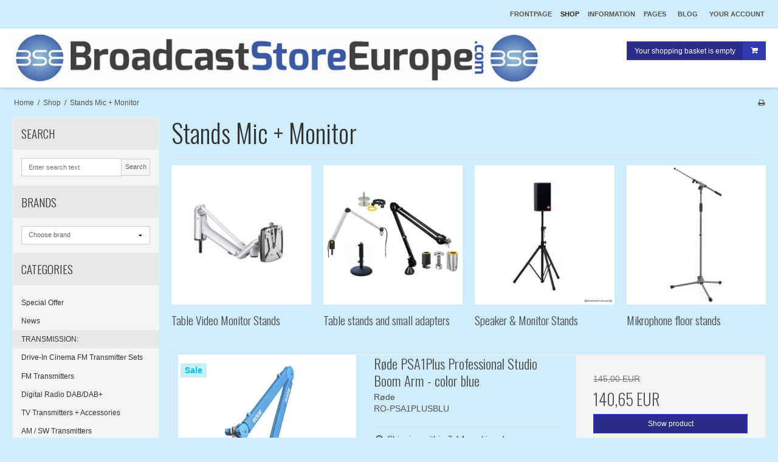

--- FILE ---
content_type: text/html; charset=ISO-8859-1
request_url: https://broadcaststoreeurope.com/shop/90-stands-mic--monitor/
body_size: 39550
content:
<!DOCTYPE html>
<!--[if lt IE 7 ]> <html class="ie6 ielt9 no-js" lang="en"> <![endif]-->
<!--[if IE 7 ]>    <html class="ie7 ielt9 no-js" lang="en"> <![endif]-->
<!--[if IE 8 ]>    <html class="ie8 ielt9 no-js" lang="en"> <![endif]-->
<!--[if IE 9 ]>    <html class="ie9 no-js" lang="en"> <![endif]-->
<!--[if (gt IE 9)|!(IE)]><!--> <html class="no-js" lang="en"> <!--<![endif]-->
<head prefix="og: http://ogp.me/ns#
              fb: http://ogp.me/ns/fb#
              ng: http://angularjs.org">
    <meta charset="windows-1252">
<title>Stands Mic + Monitor - BroadcastStoreEurope.com</title>
<meta name="viewport" content="width=device-width, user-scalable=no">
<meta name="fragment" content="!">
<meta name="generator" content="ScanNet Webshop">
<meta name="google-site-verification" content="google-site-verification=-C33tSV5vbkaUgJHlaZLpYcchGVZSIrxJFCtHsb3NDY" />
<meta property="og:type" content="article" />
<meta property="og:title" content="Stands Mic + Monitor" />
<meta property="og:url" content="https://broadcaststoreeurope.com/shop/90-stands-mic--monitor/" />
<meta property="og:image" content="https://shop11058.sfstatic.io/upload_dir/shop/category/90_m.jpg" />
<meta property="og:sitename" content="BroadcastStoreEurope.com" />
<meta property="og:description" content="Supplier of broadcast equipment shipped all over the world. FM broadcast transmitters. TV broadcast transmitters from all leading manufactures." />

	<link rel="shortcut icon" href="/upload_dir/pics/BSE-Favicon.jpg" type="image/x-icon" />

<!--[if lte IE 9]>
<script src="https://shop11058.sfstatic.io/upload_dir/templates/template003_1/assets/js/ie.js"></script>
<link href="https://shop11058.sfstatic.io/upload_dir/templates/template003_1/assets/css/ie.css" rel="stylesheet" type="text/css">
<link href="https://shop11058.sfstatic.io/upload_dir/templates/template003_1/assets/css/template.ie.css" rel="stylesheet" type="text/css">
<![endif]-->

<link rel="stylesheet" href="https://shop11058.sfstatic.io/_design/common/libs/font-awesome/latest/css/font-awesome.min.css">

<link href="https://shop11058.sfstatic.io/upload_dir/templates/template003_1/assets/css/libs.css?v=20170609095546" rel="stylesheet" >
<link href="https://shop11058.sfstatic.io/upload_dir/templates/template003_1/assets/css/template.css?v=20170609095542" rel="stylesheet" >
<link href="https://shop11058.sfstatic.io/upload_dir/templates/template003_1/assets/css/theme.css?v=20251201144828" rel="stylesheet" >
<link href="https://shop11058.sfstatic.io/upload_dir/templates/template003_1/assets/css/print.css?v=20170609095546" media="print" rel="stylesheet" >
<link href="https://shop11058.sfstatic.io/upload_dir/templates/template003_1/assets/css/custom.css?v=20191126112922" rel="stylesheet" >





    <script id="google-analytics">
        
        var _gaq = _gaq || [];
        _gaq.push(['_setAccount', 'G-YNBBP8HGR2']);
        _gaq.push(['_trackPageview']);
                        
            (function() {
                var ga = document.createElement('script'); ga.type = 'text/javascript'; ga.async = true;
                ga.src = ('https:' == document.location.protocol ? 'https://' : 'http://') + 'stats.g.doubleclick.net/dc.js';
                var s = document.getElementsByTagName('script')[0]; s.parentNode.insertBefore(ga, s);
            })();
        
        </script>


    
    <noscript><iframe src="//www.googletagmanager.com/ns.html?id=GTM-KVCQ89L"
    height="0" width="0" style="display:none;visibility:hidden"></iframe></noscript>
    
    <script id="google-tagmanager">(function(w,d,s,l,i){w[l]=w[l]||[];w[l].push({'gtm.start':
    new Date().getTime(),event:'gtm.js'});var f=d.getElementsByTagName(s)[0],
    j=d.createElement(s),dl=l!='dataLayer'?'&l='+l:'';j.async=true;j.src=
    '//www.googletagmanager.com/gtm.js?id='+i+dl;f.parentNode.insertBefore(j,f);
    
    })(window,document,'script','dataLayer','GTM-KVCQ89L');</script>




</head>
<body id="ng-app" data-ng-app="platform-app" class="site1 languageUK currencyEUR pageId2 pageCategory90 pageTypeproduct">

        





    


<div class="site-corporate">
        <div class="container with-xlarge">
        <div class="row">
            <div class="col-s-4 col-m-12 col-l-4 col-xl-8">

                
                    <div class="skip-content">

                                                                    </div>

                
            </div>
            <div class="col-s-4 col-m-12 col-l-8 col-xl-16 is-hidden-s is-hidden-m">

                <div class="skip-content pull-right">

                    



<ul class="w-menu w-menu-list nav nav-default">
                    <li class="w-menu-item item-1">

                                        
            
            <a href="/" class="item-primary" aria-haspopup="true" title="Frontpage"><span>Frontpage</span></a>

                    </li>

                    <li class="w-menu-item item-8 active">

                                        
            
            <a href="/shop/" class="item-primary" aria-haspopup="true" title="Shop"><span>Shop</span></a>

                    </li>

                    <li class="w-menu-item item-3">

                                        
            
            <a href="/about-us/" class="item-primary" aria-haspopup="true" title="Information"><span>Information</span></a>

                    </li>

                    <li class="w-menu-item item-10  dropdown">

                                        
                           <span data-toggle="navigation" class="parent item-primary marker"><i class="fa fa-border fa-fw fa-caret-down"></i></span>
            
            <a href="/general-terms-and-conditions-of-sales-delivery-and-payment/" class="parent item-primary" aria-haspopup="true" title="Pages"><span>Pages</span></a>

                            <div class="dropdown-menu">
                    <div class="dropdown-container">
                        
<ul class="w-menu w-menu-list">
                    <li class="w-menu-item item-21">

                                        
            
            <a href="/general-terms-and-conditions-of-sales-delivery-and-payment/" class="item-sub" aria-haspopup="true" title="General terms and conditions of sales, delivery and payment"><span>General terms and conditions of sales, delivery and payment</span></a>

                    </li>

                    <li class="w-menu-item item-22">

                                        
            
            <a href="/shipment/" class="item-sub" aria-haspopup="true" title="Shipment"><span>Shipment</span></a>

                    </li>

                    <li class="w-menu-item item-23">

                                        
            
            <a href="/payment/" class="item-sub" aria-haspopup="true" title="Payment"><span>Payment</span></a>

                    </li>

                    <li class="w-menu-item item-24">

                                        
            
            <a href="/warranty/" class="item-sub" aria-haspopup="true" title="Warranty"><span>Warranty</span></a>

                    </li>

                    <li class="w-menu-item item-27">

                                        
            
            <a href="/order-status/" class="item-sub" aria-haspopup="true" title="Order status"><span>Order status</span></a>

                    </li>

    
</ul>

                    </div>
                </div>
                    </li>

                    <li class="w-menu-item item-6  dropdown">

                                        
                           <span data-toggle="navigation" class="parent item-primary marker"><i class="fa fa-border fa-fw fa-caret-down"></i></span>
            
            <a href="/blog/" class="parent item-primary" aria-haspopup="true" title="Blog"><span>Blog</span></a>

                            <div class="dropdown-menu">
                    <div class="dropdown-container">
                        
<ul class="w-menu w-menu-list">
                    <li class="w-menu-item item-11">

                                        
            
            <a href="/blog/" class="item-sub" aria-haspopup="true" title="Blog"><span>Blog</span></a>

                    </li>

                    <li class="w-menu-item item-37">

                                        
            
            <a href="/google-site-verification/" class="item-sub" aria-haspopup="true" title="google-site-verification:"><span>google-site-verification:</span></a>

                    </li>

    
</ul>

                    </div>
                </div>
                    </li>

                    <li class="w-menu-item item-myaccount  dropdown">

                                        
                           <span data-toggle="navigation" class="parent item-primary marker"><i class="fa fa-border fa-fw fa-caret-down"></i></span>
            
            <a href="/log-in/" class="parent item-primary" aria-haspopup="true" title="Your account"><span>Your account</span></a>

                            <div class="dropdown-menu">
                    <div class="dropdown-container">
                        
<ul class="w-menu w-menu-list">
                    <li class="w-menu-item item-login">

                                        
            
            <a href="/log-in/" class="item-sub" aria-haspopup="true" title="Log in"><span>Log in</span></a>

                    </li>

                    <li class="w-menu-item item-mywishlist">

                                        
            
            <a href="/wish-list/" class="item-sub" aria-haspopup="true" title="Wish list"><span>Wish list</span></a>

                    </li>

                    <li class="w-menu-item item-adduser">

                                        
            
            <a href="/create-user/" class="item-sub" aria-haspopup="true" title="Create user"><span>Create user</span></a>

                    </li>

                    <li class="w-menu-item item-newsletterSignup">

                                        
            
            <a href="/subscribe-newsletter/" class="item-sub" aria-haspopup="true" title="News subscription"><span>News subscription</span></a>

                    </li>

    
</ul>

                    </div>
                </div>
                    </li>

    
</ul>


                </div>
            </div>
        </div>
    </div>
    </div>
<header class="site-header">
    <div class="container with-xlarge">
        <div class="row">
            <div class="col-s-4 col-m-12 col-l-9 col-xl-17">
                <div>
                    
<div class="logo w-logo">

		
		<a class="logo-anchor anchor-image" href="/" title="BroadcastStoreEurope.com"><img src="https://shop11058.sfstatic.io/upload_dir/templates/topbanner.jpg" alt="BroadcastStoreEurope.com" class="responsive"/></a>

		</div>                </div>

                <ul class="skip-links is-hidden-l is-hidden-xl is-hidden-print">
                    <li>
                                                <button class="nav-toggle" data-toggle="collapse" data-target="nav-menu">
                            <i class="fa fa-bars fa-fw"></i>
                        </button>
                                                                        <button class="nav-toggle" data-toggle="collapse" data-target="nav-search">
                            <i class="fa fa-search fa-fw"></i>
                        </button>
                                                                            

                            
                            <a href="/basket/" class="nav-toggle nav-toggle-cart ">
                                <span style="overflow: hidden; height: 1px; width: 0px; font-size: 0px; text-indent: -9999px;">&nbsp;</span>
                                <i class="fa fa-shopping-cart fa-fw">&nbsp;</i>
                            </a>
                                            </li>
                </ul>
            </div>
            <div class="col-s-4 col-m-12 col-l-3 col-xl-7 is-hidden-print">

                <div class="header--interaction row">

                    <div class="col-s-4 col-m-12 col-l-6 col-xl-12">
                                                    <div class="skip-content w-search is-collapsed nav-search" data-group="nav-search">

                                <form method="get" action="/shop/">
                                    <div class="input-group">
                                        <input type="text" class="form-input input-group-main" placeholder="Enter search text" name="search" required>
                                        <span class="input-group-button"><button class="button" type="submit"><i class="fa fa-fw fa-search"></i></button></span>
                                    </div>
                                </form>

                            </div>
                                            </div>

                    <div class="col-s-4 col-m-12 col-l-6 col-xl-12 is-hidden-s is-hidden-m">

                                                    






<div class="m-quick-cart is-hidden-s w-cart">
    <div class="dropdown" style="float:right;">
                    <a href="/basket/" class="quick-cart-link button-primary button-icon right">Your shopping basket is empty<i class="fa fa-shopping-cart"></i></a>
        
            </div>
</div>
                                            </div>

                                        <div class="col-s-4 col-m-12 col-l-12 col-xl-12 is-hidden-l is-hidden-xl">
                        <div class="skip-content is-collapsed" data-group="nav-menu">

                            



<ul class="w-menu w-menu-list nav nav-default">
                    <li class="w-menu-item item-1">

                                        
            
            <a href="/" class="item-primary" aria-haspopup="true" title="Frontpage"><span>Frontpage</span></a>

                    </li>

                    <li class="w-menu-item item-8 active">

                                        
            
            <a href="/shop/" class="item-primary" aria-haspopup="true" title="Shop"><span>Shop</span></a>

                    </li>

                    <li class="w-menu-item item-3">

                                        
            
            <a href="/about-us/" class="item-primary" aria-haspopup="true" title="Information"><span>Information</span></a>

                    </li>

                    <li class="w-menu-item item-10  dropdown">

                                        
                           <span data-toggle="navigation" class="parent item-primary marker"><i class="fa fa-border fa-fw fa-caret-down"></i></span>
            
            <a href="/general-terms-and-conditions-of-sales-delivery-and-payment/" class="parent item-primary" aria-haspopup="true" title="Pages"><span>Pages</span></a>

                            <div class="dropdown-menu">
                    <div class="dropdown-container">
                        
<ul class="w-menu w-menu-list nav nav-menu">
                    <li class="w-menu-item item-21">

                                        
            
            <a href="/general-terms-and-conditions-of-sales-delivery-and-payment/" class="item-sub" aria-haspopup="true" title="General terms and conditions of sales, delivery and payment"><span>General terms and conditions of sales, delivery and payment</span></a>

                    </li>

                    <li class="w-menu-item item-22">

                                        
            
            <a href="/shipment/" class="item-sub" aria-haspopup="true" title="Shipment"><span>Shipment</span></a>

                    </li>

                    <li class="w-menu-item item-23">

                                        
            
            <a href="/payment/" class="item-sub" aria-haspopup="true" title="Payment"><span>Payment</span></a>

                    </li>

                    <li class="w-menu-item item-24">

                                        
            
            <a href="/warranty/" class="item-sub" aria-haspopup="true" title="Warranty"><span>Warranty</span></a>

                    </li>

                    <li class="w-menu-item item-27">

                                        
            
            <a href="/order-status/" class="item-sub" aria-haspopup="true" title="Order status"><span>Order status</span></a>

                    </li>

    
</ul>

                    </div>
                </div>
                    </li>

                    <li class="w-menu-item item-6  dropdown">

                                        
                           <span data-toggle="navigation" class="parent item-primary marker"><i class="fa fa-border fa-fw fa-caret-down"></i></span>
            
            <a href="/blog/" class="parent item-primary" aria-haspopup="true" title="Blog"><span>Blog</span></a>

                            <div class="dropdown-menu">
                    <div class="dropdown-container">
                        
<ul class="w-menu w-menu-list nav nav-menu">
                    <li class="w-menu-item item-11">

                                        
            
            <a href="/blog/" class="item-sub" aria-haspopup="true" title="Blog"><span>Blog</span></a>

                    </li>

                    <li class="w-menu-item item-37">

                                        
            
            <a href="/google-site-verification/" class="item-sub" aria-haspopup="true" title="google-site-verification:"><span>google-site-verification:</span></a>

                    </li>

    
</ul>

                    </div>
                </div>
                    </li>

                    <li class="w-menu-item item-myaccount  dropdown">

                                        
                           <span data-toggle="navigation" class="parent item-primary marker"><i class="fa fa-border fa-fw fa-caret-down"></i></span>
            
            <a href="/log-in/" class="parent item-primary" aria-haspopup="true" title="Your account"><span>Your account</span></a>

                            <div class="dropdown-menu">
                    <div class="dropdown-container">
                        
<ul class="w-menu w-menu-list nav nav-menu">
                    <li class="w-menu-item item-login">

                                        
            
            <a href="/log-in/" class="item-sub" aria-haspopup="true" title="Log in"><span>Log in</span></a>

                    </li>

                    <li class="w-menu-item item-mywishlist">

                                        
            
            <a href="/wish-list/" class="item-sub" aria-haspopup="true" title="Wish list"><span>Wish list</span></a>

                    </li>

                    <li class="w-menu-item item-adduser">

                                        
            
            <a href="/create-user/" class="item-sub" aria-haspopup="true" title="Create user"><span>Create user</span></a>

                    </li>

                    <li class="w-menu-item item-newsletterSignup">

                                        
            
            <a href="/subscribe-newsletter/" class="item-sub" aria-haspopup="true" title="News subscription"><span>News subscription</span></a>

                    </li>

    
</ul>

                    </div>
                </div>
                    </li>

    
</ul>

                            <hr>

                        </div>
                    </div>
                                    </div>

            </div>
        </div>

    </div>
</header>
<div class="site-categories">
    <div class="container with-xlarge site-wrapper">
        <div class="row">
            <div class="col-s-4 col-m-12 col-l-12 col-xl-24">

                                
                

                                
                <div class="panel panel-category">
                    <div class="panel-heading is-hidden-l is-hidden-xl is-hidden-print">
                        <div class="row">
                            <div class="col-s-3 col-m-8 col-l-8 col-xl-16">
                                <span class="h5">Categories</span>
                            </div>
                            <div class="col-s-1 col-m-4 col-l-4 col-xl-8">
                                <button type="submit" class="button xsmall pull-right panel-category-button is-closed" data-toggle="collapse" data-class="is-collapsed" data-target="panel-categories">
                                    <i class="fa fa-angle-double-up icon-close"></i>
                                    <i class="fa fa-angle-double-down icon-open"></i>
                                </button>
                            </div>
                        </div>
                    </div>
                    <div class="panel-body is-collapsed" data-group="panel-categories">

                                                    <ul class="category--list">
                                
                                    <li class="category--item ">
                                        <a href="/shop/1-special-offer/">
                                            <div class="category--title">
                                                <span>Special Offer</span>
                                            </div>
                                            <div class="category--icon">
                                                <i class="fa fa-fw fa-long-arrow-right"></i>
                                            </div>
                                        </a>


                                                                            </li>
                                
                                    <li class="category--item ">
                                        <a href="/shop/11-news/">
                                            <div class="category--title">
                                                <span>News</span>
                                            </div>
                                            <div class="category--icon">
                                                <i class="fa fa-fw fa-long-arrow-right"></i>
                                            </div>
                                        </a>


                                                                            </li>
                                
                                    <li class="category--item ">
                                        <a href="/shop/1372-transmission/">
                                            <div class="category--title">
                                                <span>TRANSMISSION:</span>
                                            </div>
                                            <div class="category--icon">
                                                <i class="fa fa-fw fa-long-arrow-right"></i>
                                            </div>
                                        </a>


                                                                            </li>
                                
                                    <li class="category--item ">
                                        <a href="/shop/1368-drive-in-cinema-fm-transmitter-sets/">
                                            <div class="category--title">
                                                <span>Drive-In Cinema FM Transmitter Sets</span>
                                            </div>
                                            <div class="category--icon">
                                                <i class="fa fa-fw fa-long-arrow-right"></i>
                                            </div>
                                        </a>


                                                                            </li>
                                
                                    <li class="category--item ">
                                        <a href="/shop/597-fm-transmitters/">
                                            <div class="category--title">
                                                <span>FM Transmitters</span>
                                            </div>
                                            <div class="category--icon">
                                                <i class="fa fa-fw fa-long-arrow-right"></i>
                                            </div>
                                        </a>


                                                                            </li>
                                
                                    <li class="category--item ">
                                        <a href="/shop/621-digital-radio-dabdab/">
                                            <div class="category--title">
                                                <span>Digital Radio DAB/DAB+</span>
                                            </div>
                                            <div class="category--icon">
                                                <i class="fa fa-fw fa-long-arrow-right"></i>
                                            </div>
                                        </a>


                                                                            </li>
                                
                                    <li class="category--item ">
                                        <a href="/shop/5-tv-transmitters--accessories/">
                                            <div class="category--title">
                                                <span>TV Transmitters + Accessories</span>
                                            </div>
                                            <div class="category--icon">
                                                <i class="fa fa-fw fa-long-arrow-right"></i>
                                            </div>
                                        </a>


                                                                            </li>
                                
                                    <li class="category--item ">
                                        <a href="/shop/758-am--sw-transmitters/">
                                            <div class="category--title">
                                                <span>AM / SW Transmitters</span>
                                            </div>
                                            <div class="category--icon">
                                                <i class="fa fa-fw fa-long-arrow-right"></i>
                                            </div>
                                        </a>


                                                                            </li>
                                
                                    <li class="category--item ">
                                        <a href="/shop/539-rds-amp-stereo-encoder/">
                                            <div class="category--title">
                                                <span>RDS &amp; Stereo Encoder</span>
                                            </div>
                                            <div class="category--icon">
                                                <i class="fa fa-fw fa-long-arrow-right"></i>
                                            </div>
                                        </a>


                                                                            </li>
                                
                                    <li class="category--item ">
                                        <a href="/shop/793-satellite-equipment/">
                                            <div class="category--title">
                                                <span>Satellite Equipment</span>
                                            </div>
                                            <div class="category--icon">
                                                <i class="fa fa-fw fa-long-arrow-right"></i>
                                            </div>
                                        </a>


                                                                            </li>
                                
                                    <li class="category--item ">
                                        <a href="/shop/22-antennas-amp-filters/">
                                            <div class="category--title">
                                                <span>Antennas &amp; Filters</span>
                                            </div>
                                            <div class="category--icon">
                                                <i class="fa fa-fw fa-long-arrow-right"></i>
                                            </div>
                                        </a>


                                                                            </li>
                                
                                    <li class="category--item ">
                                        <a href="/shop/288-on-air-broadcast-processors/">
                                            <div class="category--title">
                                                <span>ON AIR Broadcast Processors</span>
                                            </div>
                                            <div class="category--icon">
                                                <i class="fa fa-fw fa-long-arrow-right"></i>
                                            </div>
                                        </a>


                                                                            </li>
                                
                                    <li class="category--item ">
                                        <a href="/shop/13-rf-radio-links-audio--video/">
                                            <div class="category--title">
                                                <span>RF Radio Links Audio + Video</span>
                                            </div>
                                            <div class="category--icon">
                                                <i class="fa fa-fw fa-long-arrow-right"></i>
                                            </div>
                                        </a>


                                                                            </li>
                                
                                    <li class="category--item ">
                                        <a href="/shop/1280-antenna-masts-and-towers/">
                                            <div class="category--title">
                                                <span>Antenna Masts and Towers</span>
                                            </div>
                                            <div class="category--icon">
                                                <i class="fa fa-fw fa-long-arrow-right"></i>
                                            </div>
                                        </a>


                                                                            </li>
                                
                                    <li class="category--item ">
                                        <a href="/shop/88-fm-amp-dab-receivers-amp-re-broadcast/">
                                            <div class="category--title">
                                                <span>FM &amp; DAB Receivers &amp; Re-broadcast</span>
                                            </div>
                                            <div class="category--icon">
                                                <i class="fa fa-fw fa-long-arrow-right"></i>
                                            </div>
                                        </a>


                                                                            </li>
                                
                                    <li class="category--item ">
                                        <a href="/shop/770-radio-communication/">
                                            <div class="category--title">
                                                <span>Radio communication</span>
                                            </div>
                                            <div class="category--icon">
                                                <i class="fa fa-fw fa-long-arrow-right"></i>
                                            </div>
                                        </a>


                                                                            </li>
                                
                                    <li class="category--item ">
                                        <a href="/shop/1340-rf-cable-amp-connectors/">
                                            <div class="category--title">
                                                <span>RF Cable &amp; Connectors</span>
                                            </div>
                                            <div class="category--icon">
                                                <i class="fa fa-fw fa-long-arrow-right"></i>
                                            </div>
                                        </a>


                                                                            </li>
                                
                                    <li class="category--item ">
                                        <a href="/shop/93-rf-monitoringmeasuring/">
                                            <div class="category--title">
                                                <span>RF Monitoring/Measuring</span>
                                            </div>
                                            <div class="category--icon">
                                                <i class="fa fa-fw fa-long-arrow-right"></i>
                                            </div>
                                        </a>


                                                                            </li>
                                
                                    <li class="category--item ">
                                        <a href="/shop/1371-dummy-loads/">
                                            <div class="category--title">
                                                <span>Dummy Loads</span>
                                            </div>
                                            <div class="category--icon">
                                                <i class="fa fa-fw fa-long-arrow-right"></i>
                                            </div>
                                        </a>


                                                                            </li>
                                
                                    <li class="category--item ">
                                        <a href="/shop/1336-radio-equipment/">
                                            <div class="category--title">
                                                <span>RADIO EQUIPMENT:</span>
                                            </div>
                                            <div class="category--icon">
                                                <i class="fa fa-fw fa-long-arrow-right"></i>
                                            </div>
                                        </a>


                                                                            </li>
                                
                                    <li class="category--item ">
                                        <a href="/shop/1409-mixers-audio/">
                                            <div class="category--title">
                                                <span>Mixers Audio</span>
                                            </div>
                                            <div class="category--icon">
                                                <i class="fa fa-fw fa-long-arrow-right"></i>
                                            </div>
                                        </a>


                                                                            </li>
                                
                                    <li class="category--item ">
                                        <a href="/shop/1350-rf-tools/">
                                            <div class="category--title">
                                                <span>RF Tools</span>
                                            </div>
                                            <div class="category--icon">
                                                <i class="fa fa-fw fa-long-arrow-right"></i>
                                            </div>
                                        </a>


                                                                            </li>
                                
                                    <li class="category--item ">
                                        <a href="/shop/220-microphones/">
                                            <div class="category--title">
                                                <span>Microphones</span>
                                            </div>
                                            <div class="category--icon">
                                                <i class="fa fa-fw fa-long-arrow-right"></i>
                                            </div>
                                        </a>


                                                                            </li>
                                
                                    <li class="category--item ">
                                        <a href="/shop/551-headphones/">
                                            <div class="category--title">
                                                <span>Headphones</span>
                                            </div>
                                            <div class="category--icon">
                                                <i class="fa fa-fw fa-long-arrow-right"></i>
                                            </div>
                                        </a>


                                                                            </li>
                                
                                    <li class="category--item ">
                                        <a href="/shop/222-headsets/">
                                            <div class="category--title">
                                                <span>Headsets</span>
                                            </div>
                                            <div class="category--icon">
                                                <i class="fa fa-fw fa-long-arrow-right"></i>
                                            </div>
                                        </a>


                                                                            </li>
                                
                                    <li class="category--item ">
                                        <a href="/shop/567-studio-monitor-speakers/">
                                            <div class="category--title">
                                                <span>Studio Monitor Speakers</span>
                                            </div>
                                            <div class="category--icon">
                                                <i class="fa fa-fw fa-long-arrow-right"></i>
                                            </div>
                                        </a>


                                                                            </li>
                                
                                    <li class="category--item ">
                                        <a href="/shop/99-radio-software/">
                                            <div class="category--title">
                                                <span>Radio Software</span>
                                            </div>
                                            <div class="category--icon">
                                                <i class="fa fa-fw fa-long-arrow-right"></i>
                                            </div>
                                        </a>


                                                                            </li>
                                
                                    <li class="category--item ">
                                        <a href="/shop/800-radio-turnkey-solutions/">
                                            <div class="category--title">
                                                <span>Radio Turnkey Solutions</span>
                                            </div>
                                            <div class="category--icon">
                                                <i class="fa fa-fw fa-long-arrow-right"></i>
                                            </div>
                                        </a>


                                                                            </li>
                                
                                    <li class="category--item ">
                                        <a href="/shop/291-ip-amp-isdn-audio-codecs/">
                                            <div class="category--title">
                                                <span>IP &amp; ISDN Audio Codecs</span>
                                            </div>
                                            <div class="category--icon">
                                                <i class="fa fa-fw fa-long-arrow-right"></i>
                                            </div>
                                        </a>


                                                                            </li>
                                
                                    <li class="category--item ">
                                        <a href="/shop/219-audio-cards-amp-interfaces/">
                                            <div class="category--title">
                                                <span>Audio Cards &amp; Interfaces</span>
                                            </div>
                                            <div class="category--icon">
                                                <i class="fa fa-fw fa-long-arrow-right"></i>
                                            </div>
                                        </a>


                                                                            </li>
                                
                                    <li class="category--item active">
                                        <a href="/shop/90-stands-mic--monitor/">
                                            <div class="category--title">
                                                <span>Stands Mic + Monitor</span>
                                            </div>
                                            <div class="category--icon">
                                                <i class="fa fa-fw fa-long-arrow-right"></i>
                                            </div>
                                        </a>


                                                                            </li>
                                
                                    <li class="category--item ">
                                        <a href="/shop/593-studio-furniture/">
                                            <div class="category--title">
                                                <span>Studio Furniture</span>
                                            </div>
                                            <div class="category--icon">
                                                <i class="fa fa-fw fa-long-arrow-right"></i>
                                            </div>
                                        </a>


                                                                            </li>
                                
                                    <li class="category--item ">
                                        <a href="/shop/615-studio-accessories/">
                                            <div class="category--title">
                                                <span>Studio accessories</span>
                                            </div>
                                            <div class="category--icon">
                                                <i class="fa fa-fw fa-long-arrow-right"></i>
                                            </div>
                                        </a>


                                                                            </li>
                                
                                    <li class="category--item ">
                                        <a href="/shop/197-reporter-amp-commentator-equip/">
                                            <div class="category--title">
                                                <span>Reporter &amp; Commentator Equip.</span>
                                            </div>
                                            <div class="category--icon">
                                                <i class="fa fa-fw fa-long-arrow-right"></i>
                                            </div>
                                        </a>


                                                                            </li>
                                
                                    <li class="category--item ">
                                        <a href="/shop/1337-tv-equipment/">
                                            <div class="category--title">
                                                <span>TV EQUIPMENT:</span>
                                            </div>
                                            <div class="category--icon">
                                                <i class="fa fa-fw fa-long-arrow-right"></i>
                                            </div>
                                        </a>


                                                                            </li>
                                
                                    <li class="category--item ">
                                        <a href="/shop/1345-tv-software-amp-systems/">
                                            <div class="category--title">
                                                <span>TV Software &amp; Systems</span>
                                            </div>
                                            <div class="category--icon">
                                                <i class="fa fa-fw fa-long-arrow-right"></i>
                                            </div>
                                        </a>


                                                                            </li>
                                
                                    <li class="category--item ">
                                        <a href="/shop/788-tv-turnkey-solutions/">
                                            <div class="category--title">
                                                <span>TV Turnkey Solutions</span>
                                            </div>
                                            <div class="category--icon">
                                                <i class="fa fa-fw fa-long-arrow-right"></i>
                                            </div>
                                        </a>


                                                                            </li>
                                
                                    <li class="category--item ">
                                        <a href="/shop/611-tv-mixers-switchers-routers/">
                                            <div class="category--title">
                                                <span>TV Mixers Switchers Routers</span>
                                            </div>
                                            <div class="category--icon">
                                                <i class="fa fa-fw fa-long-arrow-right"></i>
                                            </div>
                                        </a>


                                                                            </li>
                                
                                    <li class="category--item ">
                                        <a href="/shop/1338-cameras-amp-accessories/">
                                            <div class="category--title">
                                                <span>Cameras &amp; Accessories</span>
                                            </div>
                                            <div class="category--icon">
                                                <i class="fa fa-fw fa-long-arrow-right"></i>
                                            </div>
                                        </a>


                                                                            </li>
                                
                                    <li class="category--item ">
                                        <a href="/shop/1339-lights/">
                                            <div class="category--title">
                                                <span>Lights</span>
                                            </div>
                                            <div class="category--icon">
                                                <i class="fa fa-fw fa-long-arrow-right"></i>
                                            </div>
                                        </a>


                                                                            </li>
                                
                                    <li class="category--item ">
                                        <a href="/shop/1343-microphones-for-tv/">
                                            <div class="category--title">
                                                <span>Microphones for TV</span>
                                            </div>
                                            <div class="category--icon">
                                                <i class="fa fa-fw fa-long-arrow-right"></i>
                                            </div>
                                        </a>


                                                                            </li>
                                
                                    <li class="category--item ">
                                        <a href="/shop/1308-video-ip-transmission/">
                                            <div class="category--title">
                                                <span>Video IP Transmission</span>
                                            </div>
                                            <div class="category--icon">
                                                <i class="fa fa-fw fa-long-arrow-right"></i>
                                            </div>
                                        </a>


                                                                            </li>
                                
                                    <li class="category--item ">
                                        <a href="/shop/1374-video-converters/">
                                            <div class="category--title">
                                                <span>Video Converters</span>
                                            </div>
                                            <div class="category--icon">
                                                <i class="fa fa-fw fa-long-arrow-right"></i>
                                            </div>
                                        </a>


                                                                            </li>
                                
                                    <li class="category--item ">
                                        <a href="/shop/787-video-monitors/">
                                            <div class="category--title">
                                                <span>Video Monitors</span>
                                            </div>
                                            <div class="category--icon">
                                                <i class="fa fa-fw fa-long-arrow-right"></i>
                                            </div>
                                        </a>


                                                                            </li>
                                
                                    <li class="category--item ">
                                        <a href="/shop/1346-tv-production-accessories/">
                                            <div class="category--title">
                                                <span>TV Production accessories</span>
                                            </div>
                                            <div class="category--icon">
                                                <i class="fa fa-fw fa-long-arrow-right"></i>
                                            </div>
                                        </a>


                                                                            </li>
                                
                                    <li class="category--item ">
                                        <a href="/shop/1309-video-miscellaneous/">
                                            <div class="category--title">
                                                <span>Video Miscellaneous</span>
                                            </div>
                                            <div class="category--icon">
                                                <i class="fa fa-fw fa-long-arrow-right"></i>
                                            </div>
                                        </a>


                                                                            </li>
                                
                                    <li class="category--item ">
                                        <a href="/shop/1341-video-cable--connectors/">
                                            <div class="category--title">
                                                <span>Video Cable + Connectors</span>
                                            </div>
                                            <div class="category--icon">
                                                <i class="fa fa-fw fa-long-arrow-right"></i>
                                            </div>
                                        </a>


                                                                            </li>
                                
                                    <li class="category--item ">
                                        <a href="/shop/1342-miscellaneous/">
                                            <div class="category--title">
                                                <span>MISCELLANEOUS:</span>
                                            </div>
                                            <div class="category--icon">
                                                <i class="fa fa-fw fa-long-arrow-right"></i>
                                            </div>
                                        </a>


                                                                            </li>
                                
                                    <li class="category--item ">
                                        <a href="/shop/40-racks-and-housing/">
                                            <div class="category--title">
                                                <span>Racks and Housing</span>
                                            </div>
                                            <div class="category--icon">
                                                <i class="fa fa-fw fa-long-arrow-right"></i>
                                            </div>
                                        </a>


                                                                            </li>
                                
                                    <li class="category--item ">
                                        <a href="/shop/571-audio-amplifiers/">
                                            <div class="category--title">
                                                <span>Audio Amplifiers</span>
                                            </div>
                                            <div class="category--icon">
                                                <i class="fa fa-fw fa-long-arrow-right"></i>
                                            </div>
                                        </a>


                                                                            </li>
                                
                                    <li class="category--item ">
                                        <a href="/shop/625-used-transmitters/">
                                            <div class="category--title">
                                                <span>Used Transmitters</span>
                                            </div>
                                            <div class="category--icon">
                                                <i class="fa fa-fw fa-long-arrow-right"></i>
                                            </div>
                                        </a>


                                                                            </li>
                                
                                    <li class="category--item ">
                                        <a href="/shop/1349-computers--servers/">
                                            <div class="category--title">
                                                <span>Computers + Servers</span>
                                            </div>
                                            <div class="category--icon">
                                                <i class="fa fa-fw fa-long-arrow-right"></i>
                                            </div>
                                        </a>


                                                                            </li>
                                
                                    <li class="category--item ">
                                        <a href="/shop/1348-network--wireless/">
                                            <div class="category--title">
                                                <span>Network + Wireless</span>
                                            </div>
                                            <div class="category--icon">
                                                <i class="fa fa-fw fa-long-arrow-right"></i>
                                            </div>
                                        </a>


                                                                            </li>
                                
                                    <li class="category--item ">
                                        <a href="/shop/573-pa-speakers/">
                                            <div class="category--title">
                                                <span>PA Speakers</span>
                                            </div>
                                            <div class="category--icon">
                                                <i class="fa fa-fw fa-long-arrow-right"></i>
                                            </div>
                                        </a>


                                                                            </li>
                                
                                    <li class="category--item ">
                                        <a href="/shop/764-ups--stabilizers--protection/">
                                            <div class="category--title">
                                                <span>UPS / Stabilizers / Protection</span>
                                            </div>
                                            <div class="category--icon">
                                                <i class="fa fa-fw fa-long-arrow-right"></i>
                                            </div>
                                        </a>


                                                                            </li>
                                
                                    <li class="category--item ">
                                        <a href="/shop/765-gsm-repeaters/">
                                            <div class="category--title">
                                                <span>GSM Repeaters</span>
                                            </div>
                                            <div class="category--icon">
                                                <i class="fa fa-fw fa-long-arrow-right"></i>
                                            </div>
                                        </a>


                                                                            </li>
                                
                                    <li class="category--item ">
                                        <a href="/shop/48-electronics-misc/">
                                            <div class="category--title">
                                                <span>Electronics Misc.</span>
                                            </div>
                                            <div class="category--icon">
                                                <i class="fa fa-fw fa-long-arrow-right"></i>
                                            </div>
                                        </a>


                                                                            </li>
                                
                                    <li class="category--item ">
                                        <a href="/shop/1398-novus-system/">
                                            <div class="category--title">
                                                <span>Novus System</span>
                                            </div>
                                            <div class="category--icon">
                                                <i class="fa fa-fw fa-long-arrow-right"></i>
                                            </div>
                                        </a>


                                                                            </li>
                                
                                    <li class="category--item ">
                                        <a href="/shop/1399-vogels/">
                                            <div class="category--title">
                                                <span>Vogel's</span>
                                            </div>
                                            <div class="category--icon">
                                                <i class="fa fa-fw fa-long-arrow-right"></i>
                                            </div>
                                        </a>


                                                                            </li>
                                                            </ul>
                                            </div>
                </div>

            </div>
        </div>
    </div>
</div>

        <div class="container with-xlarge site-wrapper">
        <div class="row">
            <div class="col-s-3 col-m-10 col-l-10 col-xl-20">
                                                        <div class="m-breadcrumb">
	<ul class="nav nav-breadcrumbs small">
					<li class="page level-0" >
				<a href="/" ><span >Home</span></a>
			</li>
							<li class="seperator">/</li>
								<li class="page level-1" itemscope itemtype="http://data-vocabulary.org/Breadcrumb">
				<a href="/shop/" itemprop="url"><span itemprop="title">Shop</span></a>
			</li>
							<li class="seperator">/</li>
								<li class="page level-2 active is-unclickable" itemscope itemtype="http://data-vocabulary.org/Breadcrumb">
				<a href="/shop/90-stands-mic--monitor/" itemprop="url"><span itemprop="title">Stands Mic + Monitor</span></a>
			</li>
						</ul>
</div>

                            </div>
            


            <div class="col-s-1 col-m-2 col-l-2 col-xl-4 text-right">
                                                        <div class="m-print">
                        <a title="Printvenlig" onclick="window.print(); return false;" href="#">
                            <i class="fa fa-fw fa-print"></i>
                        </a>
                    </div>
                            </div>
        </div>
    </div>
    
    <div class="site-content">

                <div class="container with-xlarge site-wrapper">
            <div class="row">
                <div class="col-s-4 col-m-12 col-l-12 col-xl-24">
                    

    
    

                



        

        

                
    
<div class="slider-wrap w-slider widget is-hidden-print">
</div>                </div>
            </div>
        </div>

        <div class="container with-xlarge site-wrapper site-main-content">

            <div class="row">
                <div class="col-s-4 col-m-12 col-l-12 col-xl-24">
                                                        </div>
            </div>

            <div class="row">
                                    <aside class="is-hidden-s is-hidden-m col-l-3 col-xl-5 column">
	
							
<div class="panel panel-border column-box b-search">
	<form method="get" action="/shop/">

		<div class="panel-heading b-search-header b-header">
			<span class="h5">Search</span>
		</div>
	    <div class="panel-body">
	    	<div class="input-group xsmall">
	    		<input type="text" class="form-input small" placeholder="Enter search text" name="search" required>
				<span class="input-group-button"><button class="button" type="submit">Search</button></span>
	    	</div>
	    </div>
	</form>
</div>

					
							







<div class="panel panel-border column-box b-productcategories">

    <div class="panel-heading b-productcategories-header b-header">
		<span class="h5">BRANDS</span>
	</div>

    
                
        
                    <div class="panel-footer brands">
                <select class="form-input form-select small" onchange="window.location = '/shop/?brand=' + this.value;">
                    <option>Choose brand</option>
                                            <option value="10586-25-seven">25-Seven</option>
                                            <option value="10528-2wcom">2wcom</option>
                                            <option value="10526-abe">ABE</option>
                                            <option value="10739-abonair">ABonAir</option>
                                            <option value="10587-acoustic-foam">Acoustic Foam</option>
                                            <option value="10588-adam">Adam</option>
                                            <option value="10530-adam-hall">Adam Hall</option>
                                            <option value="10527-aeq">AEQ</option>
                                            <option value="12639-aeroaudio">AeroAudio</option>
                                            <option value="10578-aev">AEV</option>
                                            <option value="11584-aja">AJA</option>
                                            <option value="10531-akg">AKG</option>
                                            <option value="10532-aldena">Aldena</option>
                                            <option value="10529-allen--heath">Allen & Heath</option>
                                            <option value="11384-angry-audio">Angry Audio</option>
                                            <option value="11705-antonbauer">AntonBauer</option>
                                            <option value="10533-apart">Apart</option>
                                            <option value="10534-apc">APC</option>
                                            <option value="10576-apt">APT</option>
                                            <option value="12345-aqua-broadcast-ltd">Aqua Broadcast Ltd</option>
                                            <option value="10535-arrakis">Arrakis</option>
                                            <option value="11583-astora">Astora</option>
                                            <option value="11090-atomos">Atomos</option>
                                            <option value="10589-audac">Audac</option>
                                            <option value="10574-audemat">Audemat</option>
                                            <option value="12694-audinate-dante">Audinate Dante</option>
                                            <option value="10585-audio-technica">Audio-Technica</option>
                                            <option value="10936-aviwest">Aviwest</option>
                                            <option value="10573-avt">AVT</option>
                                            <option value="10520-axel-tech">Axel Tech</option>
                                            <option value="10572-axia">Axia</option>
                                            <option value="10590-barix">Barix</option>
                                            <option value="11028-bed">BED</option>
                                            <option value="10571-behringer">Behringer</option>
                                            <option value="10591-belco">Belco</option>
                                            <option value="10570-beyerdynamic">Beyerdynamic</option>
                                            <option value="11197-bird">Bird</option>
                                            <option value="11709-birddog">BirdDog</option>
                                            <option value="10569-blackmagic">Blackmagic</option>
                                            <option value="11490-boya">BOYA</option>
                                            <option value="13262-broadcast-europeafrica-">Broadcast Europe/Africa </option>
                                            <option value="10653-broadcast-products-laon">Broadcast Products (LaOn)</option>
                                            <option value="10594-canford">Canford</option>
                                            <option value="10672-cisco">Cisco</option>
                                            <option value="12568-clark-masts">Clark Masts</option>
                                            <option value="10568-comrex">Comrex</option>
                                            <option value="10567-dr">D&R</option>
                                            <option value="10566-datavideo">Datavideo</option>
                                            <option value="10524-db-broadcast">DB Broadcast</option>
                                            <option value="10934-dbx">dbx</option>
                                            <option value="11863-delta-meccanica">Delta Meccanica</option>
                                            <option value="10564-denon">Denon</option>
                                            <option value="11708-desview">Desview</option>
                                            <option value="10563-deva">DEVA</option>
                                            <option value="10562-digigram">Digigram</option>
                                            <option value="11239-dm-broadcast">DM Broadcast</option>
                                            <option value="12649-dpa-microphones-as">DPA MICROPHONES A/S</option>
                                            <option value="12679-drawmer">Drawmer</option>
                                            <option value="11162-dwarf-connection">Dwarf Connection</option>
                                            <option value="10593-dynacord">Dynacord</option>
                                            <option value="12948-dzofilm">DZOFILM</option>
                                            <option value="12680-echo">Echo</option>
                                            <option value="10561-ecreso">Ecreso</option>
                                            <option value="10579-electrovoice">Electrovoice</option>
                                            <option value="10525-elenos">Elenos</option>
                                            <option value="11760-elgato">Elgato</option>
                                            <option value="11586-epiphan">Epiphan</option>
                                            <option value="12995-epos-former-sennheiser-brand">Epos (former Sennheiser brand)</option>
                                            <option value="12358-eq-acoustics">EQ Acoustics</option>
                                            <option value="10595-esi-audiotechnik">ESI Audiotechnik</option>
                                            <option value="10519-eurocaster">EuroCaster</option>
                                            <option value="10596-factum">Factum</option>
                                            <option value="10597-falcon-eyes">Falcon Eyes</option>
                                            <option value="11780-feelworld">Feelworld</option>
                                            <option value="12678-fm-package">FM Package</option>
                                            <option value="10560-focusrite">Focusrite</option>
                                            <option value="10619-for-a">For-A</option>
                                            <option value="10598-fostex">Fostex</option>
                                            <option value="10638-genelec">Genelec</option>
                                            <option value="10559-glensound">Glensound</option>
                                            <option value="10911-henry-engineering">Henry Engineering</option>
                                            <option value="12662-heroview">Heroview</option>
                                            <option value="11354-hollyland">Hollyland</option>
                                            <option value="10946-ikusnet">Ikusnet</option>
                                            <option value="10558-img-stagelinemonacor">IMG Stageline/Monacor</option>
                                            <option value="10557-inovonics">Inovonics</option>
                                            <option value="13513-itel">ITEL</option>
                                            <option value="11668-jazler">Jazler</option>
                                            <option value="10555-jbl">JBL</option>
                                            <option value="10729-jk-audio">JK Audio</option>
                                            <option value="10652-jvc">JVC</option>
                                            <option value="10554-k--m">K & M</option>
                                            <option value="12829-kato-vision">Kato Vision</option>
                                            <option value="10599-kenwood">Kenwood</option>
                                            <option value="11580-kiloview">Kiloview</option>
                                            <option value="10667-knotty-ash-woodworking-ltd-">Knotty Ash Woodworking Ltd </option>
                                            <option value="10600-krk">KRK</option>
                                            <option value="10601-kroma">Kroma</option>
                                            <option value="10556-label-italy">Label Italy</option>
                                            <option value="11789-laizeske">Laizeske</option>
                                            <option value="11241-lawo">Lawo</option>
                                            <option value="12686-lg">LG</option>
                                            <option value="11166-libec">Libec</option>
                                            <option value="12473-lilliput">Lilliput</option>
                                            <option value="11645-linkstar">Linkstar</option>
                                            <option value="11084-listen">Listen</option>
                                            <option value="12939-logic-keyboard">Logic Keyboard</option>
                                            <option value="11674-lumens">Lumens</option>
                                            <option value="10577-mackie">Mackie</option>
                                            <option value="11015-manfrotto">Manfrotto</option>
                                            <option value="10583-marantz">Marantz</option>
                                            <option value="11582-matrox">Matrox</option>
                                            <option value="10602-mayah">Mayah</option>
                                            <option value="10603-mb-quart">MB Quart</option>
                                            <option value="10553-microset">Microset</option>
                                            <option value="10552-microtech-gefell">Microtech Gefell</option>
                                            <option value="12655-miliboo">miliboo</option>
                                            <option value="11172-nagasoft">Nagasoft</option>
                                            <option value="13332-nanlite">NanLite</option>
                                            <option value="13432-nanlux">Nanlux</option>
                                            <option value="10551-nautel">Nautel</option>
                                            <option value="13357-netgear">NETGEAR</option>
                                            <option value="10550-neumann">Neumann</option>
                                            <option value="10549-neutrik">Neutrik</option>
                                            <option value="12444-newtec-st-engineering">Newtec ST Engineering</option>
                                            <option value="10912-notabotyet">NotaBotYet</option>
                                            <option value="12180-novus-system">Novus System</option>
                                            <option value="10548-numark">Numark</option>
                                            <option value="10641-omb">OMB</option>
                                            <option value="10547-omnia">Omnia</option>
                                            <option value="10546-orban">Orban</option>
                                            <option value="11741-osprey">Osprey</option>
                                            <option value="10957-panasonic">Panasonic</option>
                                            <option value="11503-patona">Patona</option>
                                            <option value="10545-pioneer">Pioneer</option>
                                            <option value="10605-procab">ProCab</option>
                                            <option value="10840-prodys">Prodys</option>
                                            <option value="13017-ptzoptics">PtzOptics</option>
                                            <option value="11520-puas">PUAS</option>
                                            <option value="11809-quasar-sdg">Quasar-sdg</option>
                                            <option value="10620-quicklink">Quicklink</option>
                                            <option value="11388-rami-audio">Rami Audio</option>
                                            <option value="10606-rcf">RCF</option>
                                            <option value="11592-rgblink">RGBlink</option>
                                            <option value="10734-rig-expert">Rig Expert</option>
                                            <option value="11911-rme">RME</option>
                                            <option value="10544-roland">Roland</option>
                                            <option value="10580-rolls">Rolls</option>
                                            <option value="12723-rtw">RTW</option>
                                            <option value="10518-rvr">RVR</option>
                                            <option value="10543-roede">Røde</option>
                                            <option value="10581-samson">Samson</option>
                                            <option value="11138-santana-medicare">Santana Medicare</option>
                                            <option value="10730-saramonic">Saramonic</option>
                                            <option value="10542-screen">Screen</option>
                                            <option value="10541-secced">Secced</option>
                                            <option value="11779-seetec">Seetec</option>
                                            <option value="10540-sennheiser">Sennheiser</option>
                                            <option value="11167-shape">Shape</option>
                                            <option value="10539-shure">Shure</option>
                                            <option value="11489-sirui">Sirui</option>
                                            <option value="11472-skaarhoj">Skaarhoj</option>
                                            <option value="11466-solidyne">Solidyne</option>
                                            <option value="10538-sonifex">Sonifex</option>
                                            <option value="10537-sony">Sony</option>
                                            <option value="10536-sound-ideas">Sound Ideas</option>
                                            <option value="10692-sound4">Sound4</option>
                                            <option value="11082-soundcraft">Soundcraft</option>
                                            <option value="10607-studer">Studer</option>
                                            <option value="10654-studiohub">Studiohub</option>
                                            <option value="11103-suono-telecom">Suono Telecom</option>
                                            <option value="11670-superlux">Superlux</option>
                                            <option value="12410-swit">Swit</option>
                                            <option value="11041-symetrix">Symetrix</option>
                                            <option value="13449-syrp">Syrp</option>
                                            <option value="10584-tascam">Tascam</option>
                                            <option value="10608-tbc-consoles">TBC Consoles</option>
                                            <option value="10609-tc-electronic">TC Electronic</option>
                                            <option value="11402-teko-broadcast">Teko Broadcast</option>
                                            <option value="11579-telestream">Telestream</option>
                                            <option value="10610-telos">Telos</option>
                                            <option value="10611-tem">TEM</option>
                                            <option value="11699-teradek">Teradek</option>
                                            <option value="10799-tieline">Tieline</option>
                                            <option value="11091-ubiquiti">Ubiquiti</option>
                                            <option value="11112-vicoustic">Vicoustic</option>
                                            <option value="11753-videosolutions">Videosolutions</option>
                                            <option value="11277-videosolutions-group">Videosolutions Group</option>
                                            <option value="10604-vizrt-newtek">Vizrt (Newtek)</option>
                                            <option value="11406-vmix">vMix</option>
                                            <option value="12179-vogels">Vogel's</option>
                                            <option value="10662-voice-technologies-vt">Voice Technologies (VT)</option>
                                            <option value="10768-waveart">WaveArt</option>
                                            <option value="10644-wavenet">Wavenet</option>
                                            <option value="12957-wellav">Wellav</option>
                                            <option value="12677-winmedia">Winmedia</option>
                                            <option value="10612-yamaha">Yamaha</option>
                                            <option value="10582-yellowtec">Yellowtec</option>
                                            <option value="11578-yololiv">YoloLiv</option>
                                            <option value="10829-zoom">Zoom</option>
                                    </select>
            </div>


                
	<div class="panel-heading b-productcategories-header b-header">
		<span class="h5">Categories</span>
	</div>


            <div class="panel-body">
        	<ul class="nav nav-menu b-productcategories-list b-productcategories-level-0">
        		                	<li class="b-productcategory b-category-li-0 b-category-1">
                		<a class="b-productcategory-anchor b-anchor" href="/shop/1-special-offer/">Special Offer</a>

                                            </li>
                                	<li class="b-productcategory b-category-li-0 b-category-11">
                		<a class="b-productcategory-anchor b-anchor" href="/shop/11-news/">News</a>

                                            </li>
                                	<li class="b-productcategory b-category-li-0 b-category-1372">
                		<a class="b-productcategory-anchor b-anchor" href="/shop/1372-transmission/">TRANSMISSION:</a>

                                            </li>
                                	<li class="b-productcategory b-category-li-0 b-category-1368">
                		<a class="b-productcategory-anchor b-anchor" href="/shop/1368-drive-in-cinema-fm-transmitter-sets/">Drive-In Cinema FM Transmitter Sets</a>

                                            </li>
                                	<li class="b-productcategory b-category-li-0 b-category-597">
                		<a class="b-productcategory-anchor b-anchor" href="/shop/597-fm-transmitters/">FM Transmitters</a>

                                            </li>
                                	<li class="b-productcategory b-category-li-0 b-category-621">
                		<a class="b-productcategory-anchor b-anchor" href="/shop/621-digital-radio-dabdab/">Digital Radio DAB/DAB+</a>

                                            </li>
                                	<li class="b-productcategory b-category-li-0 b-category-5">
                		<a class="b-productcategory-anchor b-anchor" href="/shop/5-tv-transmitters--accessories/">TV Transmitters + Accessories</a>

                                            </li>
                                	<li class="b-productcategory b-category-li-0 b-category-758">
                		<a class="b-productcategory-anchor b-anchor" href="/shop/758-am--sw-transmitters/">AM / SW Transmitters</a>

                                            </li>
                                	<li class="b-productcategory b-category-li-0 b-category-539">
                		<a class="b-productcategory-anchor b-anchor" href="/shop/539-rds-amp-stereo-encoder/">RDS &amp; Stereo Encoder</a>

                                            </li>
                                	<li class="b-productcategory b-category-li-0 b-category-793">
                		<a class="b-productcategory-anchor b-anchor" href="/shop/793-satellite-equipment/">Satellite Equipment</a>

                                            </li>
                                	<li class="b-productcategory b-category-li-0 b-category-22">
                		<a class="b-productcategory-anchor b-anchor" href="/shop/22-antennas-amp-filters/">Antennas &amp; Filters</a>

                                            </li>
                                	<li class="b-productcategory b-category-li-0 b-category-288">
                		<a class="b-productcategory-anchor b-anchor" href="/shop/288-on-air-broadcast-processors/">ON AIR Broadcast Processors</a>

                                            </li>
                                	<li class="b-productcategory b-category-li-0 b-category-13">
                		<a class="b-productcategory-anchor b-anchor" href="/shop/13-rf-radio-links-audio--video/">RF Radio Links Audio + Video</a>

                                            </li>
                                	<li class="b-productcategory b-category-li-0 b-category-1280">
                		<a class="b-productcategory-anchor b-anchor" href="/shop/1280-antenna-masts-and-towers/">Antenna Masts and Towers</a>

                                            </li>
                                	<li class="b-productcategory b-category-li-0 b-category-88">
                		<a class="b-productcategory-anchor b-anchor" href="/shop/88-fm-amp-dab-receivers-amp-re-broadcast/">FM &amp; DAB Receivers &amp; Re-broadcast</a>

                                            </li>
                                	<li class="b-productcategory b-category-li-0 b-category-770">
                		<a class="b-productcategory-anchor b-anchor" href="/shop/770-radio-communication/">Radio communication</a>

                                            </li>
                                	<li class="b-productcategory b-category-li-0 b-category-1340">
                		<a class="b-productcategory-anchor b-anchor" href="/shop/1340-rf-cable-amp-connectors/">RF Cable &amp; Connectors</a>

                                            </li>
                                	<li class="b-productcategory b-category-li-0 b-category-93">
                		<a class="b-productcategory-anchor b-anchor" href="/shop/93-rf-monitoringmeasuring/">RF Monitoring/Measuring</a>

                                            </li>
                                	<li class="b-productcategory b-category-li-0 b-category-1371">
                		<a class="b-productcategory-anchor b-anchor" href="/shop/1371-dummy-loads/">Dummy Loads</a>

                                            </li>
                                	<li class="b-productcategory b-category-li-0 b-category-1336">
                		<a class="b-productcategory-anchor b-anchor" href="/shop/1336-radio-equipment/">RADIO EQUIPMENT:</a>

                                            </li>
                                	<li class="b-productcategory b-category-li-0 b-category-1409">
                		<a class="b-productcategory-anchor b-anchor" href="/shop/1409-mixers-audio/">Mixers Audio</a>

                                            </li>
                                	<li class="b-productcategory b-category-li-0 b-category-1350">
                		<a class="b-productcategory-anchor b-anchor" href="/shop/1350-rf-tools/">RF Tools</a>

                                            </li>
                                	<li class="b-productcategory b-category-li-0 b-category-220">
                		<a class="b-productcategory-anchor b-anchor" href="/shop/220-microphones/">Microphones</a>

                                            </li>
                                	<li class="b-productcategory b-category-li-0 b-category-551">
                		<a class="b-productcategory-anchor b-anchor" href="/shop/551-headphones/">Headphones</a>

                                            </li>
                                	<li class="b-productcategory b-category-li-0 b-category-222">
                		<a class="b-productcategory-anchor b-anchor" href="/shop/222-headsets/">Headsets</a>

                                            </li>
                                	<li class="b-productcategory b-category-li-0 b-category-567">
                		<a class="b-productcategory-anchor b-anchor" href="/shop/567-studio-monitor-speakers/">Studio Monitor Speakers</a>

                                            </li>
                                	<li class="b-productcategory b-category-li-0 b-category-99">
                		<a class="b-productcategory-anchor b-anchor" href="/shop/99-radio-software/">Radio Software</a>

                                            </li>
                                	<li class="b-productcategory b-category-li-0 b-category-800">
                		<a class="b-productcategory-anchor b-anchor" href="/shop/800-radio-turnkey-solutions/">Radio Turnkey Solutions</a>

                                            </li>
                                	<li class="b-productcategory b-category-li-0 b-category-291">
                		<a class="b-productcategory-anchor b-anchor" href="/shop/291-ip-amp-isdn-audio-codecs/">IP &amp; ISDN Audio Codecs</a>

                                            </li>
                                	<li class="b-productcategory b-category-li-0 b-category-219">
                		<a class="b-productcategory-anchor b-anchor" href="/shop/219-audio-cards-amp-interfaces/">Audio Cards &amp; Interfaces</a>

                                            </li>
                                	<li class="b-productcategory b-category-li-0 b-category-90 active">
                		<a class="b-productcategory-anchor b-anchor" href="/shop/90-stands-mic--monitor/">Stands Mic + Monitor</a>

                                                                                
                                                            <ul class="b-productcategories-list b-productcategories-level-1">
                                                                            <li class="b-productcategory b-category-li-1 b-category-1287">
                                            <a href="/shop/1287-table-video--monitor-stands/">Table Video  Monitor Stands</a>

                                                                                    </li>
                                                                            <li class="b-productcategory b-category-li-1 b-category-126">
                                            <a href="/shop/126-table-stands-and-small-adapters/">Table stands and small adapters</a>

                                                                                    </li>
                                                                            <li class="b-productcategory b-category-li-1 b-category-121">
                                            <a href="/shop/121-speaker-amp-monitor-stands/">Speaker &amp; Monitor Stands</a>

                                                                                    </li>
                                                                            <li class="b-productcategory b-category-li-1 b-category-120">
                                            <a href="/shop/120-mikrophone-floor-stands/">Mikrophone floor stands</a>

                                                                                    </li>
                                                                    </ul>
                                                                        </li>
                                	<li class="b-productcategory b-category-li-0 b-category-593">
                		<a class="b-productcategory-anchor b-anchor" href="/shop/593-studio-furniture/">Studio Furniture</a>

                                            </li>
                                	<li class="b-productcategory b-category-li-0 b-category-615">
                		<a class="b-productcategory-anchor b-anchor" href="/shop/615-studio-accessories/">Studio accessories</a>

                                            </li>
                                	<li class="b-productcategory b-category-li-0 b-category-197">
                		<a class="b-productcategory-anchor b-anchor" href="/shop/197-reporter-amp-commentator-equip/">Reporter &amp; Commentator Equip.</a>

                                            </li>
                                	<li class="b-productcategory b-category-li-0 b-category-1337">
                		<a class="b-productcategory-anchor b-anchor" href="/shop/1337-tv-equipment/">TV EQUIPMENT:</a>

                                            </li>
                                	<li class="b-productcategory b-category-li-0 b-category-1345">
                		<a class="b-productcategory-anchor b-anchor" href="/shop/1345-tv-software-amp-systems/">TV Software &amp; Systems</a>

                                            </li>
                                	<li class="b-productcategory b-category-li-0 b-category-788">
                		<a class="b-productcategory-anchor b-anchor" href="/shop/788-tv-turnkey-solutions/">TV Turnkey Solutions</a>

                                            </li>
                                	<li class="b-productcategory b-category-li-0 b-category-611">
                		<a class="b-productcategory-anchor b-anchor" href="/shop/611-tv-mixers-switchers-routers/">TV Mixers Switchers Routers</a>

                                            </li>
                                	<li class="b-productcategory b-category-li-0 b-category-1338">
                		<a class="b-productcategory-anchor b-anchor" href="/shop/1338-cameras-amp-accessories/">Cameras &amp; Accessories</a>

                                            </li>
                                	<li class="b-productcategory b-category-li-0 b-category-1339">
                		<a class="b-productcategory-anchor b-anchor" href="/shop/1339-lights/">Lights</a>

                                            </li>
                                	<li class="b-productcategory b-category-li-0 b-category-1343">
                		<a class="b-productcategory-anchor b-anchor" href="/shop/1343-microphones-for-tv/">Microphones for TV</a>

                                            </li>
                                	<li class="b-productcategory b-category-li-0 b-category-1308">
                		<a class="b-productcategory-anchor b-anchor" href="/shop/1308-video-ip-transmission/">Video IP Transmission</a>

                                            </li>
                                	<li class="b-productcategory b-category-li-0 b-category-1374">
                		<a class="b-productcategory-anchor b-anchor" href="/shop/1374-video-converters/">Video Converters</a>

                                            </li>
                                	<li class="b-productcategory b-category-li-0 b-category-787">
                		<a class="b-productcategory-anchor b-anchor" href="/shop/787-video-monitors/">Video Monitors</a>

                                            </li>
                                	<li class="b-productcategory b-category-li-0 b-category-1346">
                		<a class="b-productcategory-anchor b-anchor" href="/shop/1346-tv-production-accessories/">TV Production accessories</a>

                                            </li>
                                	<li class="b-productcategory b-category-li-0 b-category-1309">
                		<a class="b-productcategory-anchor b-anchor" href="/shop/1309-video-miscellaneous/">Video Miscellaneous</a>

                                            </li>
                                	<li class="b-productcategory b-category-li-0 b-category-1341">
                		<a class="b-productcategory-anchor b-anchor" href="/shop/1341-video-cable--connectors/">Video Cable + Connectors</a>

                                            </li>
                                	<li class="b-productcategory b-category-li-0 b-category-1342">
                		<a class="b-productcategory-anchor b-anchor" href="/shop/1342-miscellaneous/">MISCELLANEOUS:</a>

                                            </li>
                                	<li class="b-productcategory b-category-li-0 b-category-40">
                		<a class="b-productcategory-anchor b-anchor" href="/shop/40-racks-and-housing/">Racks and Housing</a>

                                            </li>
                                	<li class="b-productcategory b-category-li-0 b-category-571">
                		<a class="b-productcategory-anchor b-anchor" href="/shop/571-audio-amplifiers/">Audio Amplifiers</a>

                                            </li>
                                	<li class="b-productcategory b-category-li-0 b-category-625">
                		<a class="b-productcategory-anchor b-anchor" href="/shop/625-used-transmitters/">Used Transmitters</a>

                                            </li>
                                	<li class="b-productcategory b-category-li-0 b-category-1349">
                		<a class="b-productcategory-anchor b-anchor" href="/shop/1349-computers--servers/">Computers + Servers</a>

                                            </li>
                                	<li class="b-productcategory b-category-li-0 b-category-1348">
                		<a class="b-productcategory-anchor b-anchor" href="/shop/1348-network--wireless/">Network + Wireless</a>

                                            </li>
                                	<li class="b-productcategory b-category-li-0 b-category-573">
                		<a class="b-productcategory-anchor b-anchor" href="/shop/573-pa-speakers/">PA Speakers</a>

                                            </li>
                                	<li class="b-productcategory b-category-li-0 b-category-764">
                		<a class="b-productcategory-anchor b-anchor" href="/shop/764-ups--stabilizers--protection/">UPS / Stabilizers / Protection</a>

                                            </li>
                                	<li class="b-productcategory b-category-li-0 b-category-765">
                		<a class="b-productcategory-anchor b-anchor" href="/shop/765-gsm-repeaters/">GSM Repeaters</a>

                                            </li>
                                	<li class="b-productcategory b-category-li-0 b-category-48">
                		<a class="b-productcategory-anchor b-anchor" href="/shop/48-electronics-misc/">Electronics Misc.</a>

                                            </li>
                                	<li class="b-productcategory b-category-li-0 b-category-1398">
                		<a class="b-productcategory-anchor b-anchor" href="/shop/1398-novus-system/">Novus System</a>

                                            </li>
                                	<li class="b-productcategory b-category-li-0 b-category-1399">
                		<a class="b-productcategory-anchor b-anchor" href="/shop/1399-vogels/">Vogel's</a>

                                            </li>
                            </ul>
        </div>
    
    
</div>

					
							<div class="panel panel-border column-box b-social">
	<div class="panel-heading b-social-header b-header">
		<span class="h5">
							Facebook
					</span>
	</div>
	<div class="panel-body">
					       			
        
        
        
        
        
        
        
        
        


                                            


                

                

                
                
                
        
        
                                        

                <div style="display: block; text-align: center;" class="fb-like-box"
            data-href="https://www.facebook.com/BroadcastStoreEurope/"
            data-width="180"
            data-colorscheme="light"
            data-show-faces="true"            data-header="false"
            data-stream="false"
            data-show-border="false"></div>
        
       					</div>
</div>
			
							


	

<div class="panel panel-border column-box b-news">
	<div class="panel-heading b-news-header b-header">
		<span class="h5">News</span>
	</div>

	
    </div>

					
							


<div class="panel panel-border column-box b-topproducts ng-cloak" data-ng-cloak data-ng-controller="top-products-ctrl">
	<div class="panel-heading b-topproducts-header b-header">
		<span class="h5">TOP PRODUCTS</span>
	</div>

	</div>

					
							



    <div class="panel panel-border column-box b-text b-35">
                        <div class="panel-heading b-text-header b-header">
            <span class="h5">Business 2 Business</span>
        </div>
                <div class="panel-body">
            <p><strong>Do you want to be a dealer/partner with Broadcast Store Europe?</strong><br />
<br />
If you are looking for a supplier of broadcast products, we always welcome dealers and partners around the World.<br />
<br />
We can offer you all brands shipped wordwide to the best conditions.<br />
<br />
Broadcast Store Europe Works with dealers, agent and partners in all markets, and we can provide you with reliable delivery, whereever you are.<br />
<br />
Send us an e-mail to&nbsp;<a href="mailto:steen@broadcaststoreeurope.com?subject=dealer/partner%20request">Steen S&oslash;dergreen</a>.</p>

        </div>
    </div>

					
							<div class="panel panel-border column-box b-paymenticons">
	<div class="panel-body">
		
    <div class="payment-icons">
            <span class="payments-icon payments-icon-0"><img alt="VISA Electron" title="VISA Electron" src="https://shop11058.sfstatic.io/_design/common/img/payment/card_visaelec.gif"></span>
            <span class="payments-icon payments-icon-1"><img alt="Mastercard" title="Mastercard" src="https://shop11058.sfstatic.io/_design/common/img/payment/card_mastercard.gif"></span>
            <span class="payments-icon payments-icon-2"><img alt="VISA" title="VISA" src="https://shop11058.sfstatic.io/_design/common/img/payment/card_visa.gif"></span>
            <span class="payments-icon payments-icon-3"><img alt="JCB" title="JCB" src="https://shop11058.sfstatic.io/_design/common/img/payment/card_jcb.gif"></span>
            <span class="payments-icon payments-icon-4"><img alt="PayPal" title="PayPal" src="https://shop11058.sfstatic.io/_design/common/img/payment/card_paypal.gif"></span>
        </div>

    </div>
</div>

					</aside>
                
                <div class="col-s-4 col-m-12 col-l-9 col-xl-19">
                                        




    
            
        

                
                        
                        
                        
                        
                                        
                                                                                                                            
                                        
            




<div class="modules productlist">

													
	
	

<div class="row">
	<div class="col-s-4 col-m-12 col-l-12 col-xl-24">
    	    	<header class="category-headline page-title">
			<h1 class="category-headline">Stands Mic + Monitor</h1>
		</header>

    	    		</div>
</div>

						<div class="row">
							

<div class="col-s-2 col-m-3 col-l-4 col-xl-6 category-item" data-mh="category-item">

		<article class="category-item-content">
				<figure class="category-item-image">
			
													<a href="/shop/1287-table-video--monitor-stands/" title="Table Video  Monitor Stands"><img class="responsive" alt="Table Video  Monitor Stands" src="https://shop11058.sfstatic.io/upload_dir/shop/_thumbs/5044.w293.h293.fill.jpg"></a>
		</figure>

				<header class="category-item-title">
			<a href="/shop/1287-table-video--monitor-stands/" title="Table Video  Monitor Stands"><h4 class="h5">Table Video  Monitor Stands</h4></a>
		</header>
	</article>
</div>
							

<div class="col-s-2 col-m-3 col-l-4 col-xl-6 category-item" data-mh="category-item">

		<article class="category-item-content">
				<figure class="category-item-image">
			
													<a href="/shop/126-table-stands-and-small-adapters/" title="Table stands and small adapters"><img class="responsive" alt="Table stands and small adapters" src="https://shop11058.sfstatic.io/upload_dir/shop/category/_thumbs/mike-stands(1).w293.h293.fill.jpg"></a>
		</figure>

				<header class="category-item-title">
			<a href="/shop/126-table-stands-and-small-adapters/" title="Table stands and small adapters"><h4 class="h5">Table stands and small adapters</h4></a>
		</header>
	</article>
</div>
							

<div class="col-s-2 col-m-3 col-l-4 col-xl-6 category-item" data-mh="category-item">

		<article class="category-item-content">
				<figure class="category-item-image">
			
													<a href="/shop/121-speaker-amp-monitor-stands/" title="Speaker &amp; Monitor Stands"><img class="responsive" alt="Speaker &amp; Monitor Stands" src="https://shop11058.sfstatic.io/upload_dir/shop/category/_thumbs/Speakerstand.w293.h293.fill.jpg"></a>
		</figure>

				<header class="category-item-title">
			<a href="/shop/121-speaker-amp-monitor-stands/" title="Speaker &amp; Monitor Stands"><h4 class="h5">Speaker &amp; Monitor Stands</h4></a>
		</header>
	</article>
</div>
							

<div class="col-s-2 col-m-3 col-l-4 col-xl-6 category-item" data-mh="category-item">

		<article class="category-item-content">
				<figure class="category-item-image">
			
													<a href="/shop/120-mikrophone-floor-stands/" title="Mikrophone floor stands"><img class="responsive" alt="Mikrophone floor stands" src="https://shop11058.sfstatic.io/upload_dir/shop/category/_thumbs/KM-21080-Mic-Stand-Boom.w293.h293.fill.jpg"></a>
		</figure>

				<header class="category-item-title">
			<a href="/shop/120-mikrophone-floor-stands/" title="Mikrophone floor stands"><h4 class="h5">Mikrophone floor stands</h4></a>
		</header>
	</article>
</div>
					</div>
	
		


			
							
		
									
			
											
			
			
												
										
				
		


<div class="modules m-productlist">
			<div class="row">
				    		





	
<div class="productItem col-s-4 col-m-12 col-l-12 col-xl-24 productItem26949 m-productlist-item m-productlist-item-26949">
	<article class="productContent m-productlist-wrap type-row">
		<div class="row">
			<div class="col-s-4 col-m-12 col-l-4 col-xl-8">
								<figure class="m-productlist-figure image">

															<div class="splash m-productlist-splash m-product-splash">

												
																			<span class="badge badge-warning m-productlist-splash-sale m-product-splash-sale">Sale</span>
						
																	</div>
					
										<a href="/shop/90-stands-mic--monitor/26949-roede-psa1plus-professional-studio-boom-arm---color-blue/" class="m-productlist-link" title="Røde PSA1Plus Professional Studio Boom Arm - color blue">
						
						
													                            													
												<img class="responsive m-productlist-image" src="https://shop11058.sfstatic.io/upload_dir/shop/_thumbs/Roede-PSA1blue.w293.h293.fill.jpg" alt="Røde PSA1Plus Professional Studio Boom Arm - color blue">
					</a>
				</figure>
			</div>

			<div class="col-s-4 col-m-12 col-l-4 col-xl-8">
								<header class="title m-productlist-heading">
					<a href="/shop/90-stands-mic--monitor/26949-roede-psa1plus-professional-studio-boom-arm---color-blue/" class="is-block m-productlist-link">
						<h4 class="h4 m-productlist-title">Røde PSA1Plus Professional Studio Boom Arm - color blue</h4>
					</a>

										
										<a href="/shop/?brand=10543-roede" class="m-productlist-brand-link">
						<span class="is-block m-productlist-brand">Røde</span>
					</a>
					
																<p class="m-productlist-itemNumber">RO-PSA1PLUSBLU</p>
									</header>

												
													<div class="product-delivery m-productlist-stock">
						<hr role="separator" class="m-productlist-delivery-separator">
						<p class="m-productlist-stock-text">

																								<i class="fa fa-fw fa-clock-o"></i>
									Shipping within 7-14 working days
																					</p>
					</div>
				
											</div>

			<div class="col-s-4 col-m-12 col-l-4 col-xl-8 m-productlist-offer l-default-height">
				<div class="product-transaction panel panel-border">
					<div class="panel-body">
						<div class="product-action m-productlist-transactions">
																																	<div>
										
																												    	<p>
								    										    		<s>
								    			145,00 EUR
									    											    										    		</s>
								    	</p>
								    	
								    									    	<p>
								    		<span class="h3">
								    											    			
								    			<span class="m-productlist-price">140,65 EUR</span>

									    											    										    		</span>
								    	</p>

							    									    											</div>
															
														<fieldset class="form-group">
								<a href="/shop/90-stands-mic--monitor/26949-roede-psa1plus-professional-studio-boom-arm---color-blue/" class="button-primary is-block">Show product</a>
							</fieldset>
						</div>
					</div>
	        	</div>
			</div>
		</div>
	</article>
</div>
				    		





	
<div class="productItem col-s-4 col-m-12 col-l-12 col-xl-24 productItem26953 m-productlist-item m-productlist-item-26953">
	<article class="productContent m-productlist-wrap type-row">
		<div class="row">
			<div class="col-s-4 col-m-12 col-l-4 col-xl-8">
								<figure class="m-productlist-figure image">

															<div class="splash m-productlist-splash m-product-splash">

												
																			<span class="badge badge-warning m-productlist-splash-sale m-product-splash-sale">Sale</span>
						
																	</div>
					
										<a href="/shop/90-stands-mic--monitor/26953-roede-psa1plus-professional-studio-boom-arm---color-green/" class="m-productlist-link" title="Røde PSA1Plus Professional Studio Boom Arm - color green">
						
						
													                            													
												<img class="responsive m-productlist-image" src="https://shop11058.sfstatic.io/upload_dir/shop/_thumbs/Roede-PSA1green.w293.h293.fill.jpg" alt="Røde PSA1Plus Professional Studio Boom Arm - color green">
					</a>
				</figure>
			</div>

			<div class="col-s-4 col-m-12 col-l-4 col-xl-8">
								<header class="title m-productlist-heading">
					<a href="/shop/90-stands-mic--monitor/26953-roede-psa1plus-professional-studio-boom-arm---color-green/" class="is-block m-productlist-link">
						<h4 class="h4 m-productlist-title">Røde PSA1Plus Professional Studio Boom Arm - color green</h4>
					</a>

										
										<a href="/shop/?brand=10543-roede" class="m-productlist-brand-link">
						<span class="is-block m-productlist-brand">Røde</span>
					</a>
					
																<p class="m-productlist-itemNumber">RO-PSA1PLUSGRE</p>
									</header>

												
													<div class="product-delivery m-productlist-stock">
						<hr role="separator" class="m-productlist-delivery-separator">
						<p class="m-productlist-stock-text">

																								<i class="fa fa-fw fa-clock-o"></i>
									Shipping within 7-14 working days
																					</p>
					</div>
				
											</div>

			<div class="col-s-4 col-m-12 col-l-4 col-xl-8 m-productlist-offer l-default-height">
				<div class="product-transaction panel panel-border">
					<div class="panel-body">
						<div class="product-action m-productlist-transactions">
																																	<div>
										
																												    	<p>
								    										    		<s>
								    			145,00 EUR
									    											    										    		</s>
								    	</p>
								    	
								    									    	<p>
								    		<span class="h3">
								    											    			
								    			<span class="m-productlist-price">140,65 EUR</span>

									    											    										    		</span>
								    	</p>

							    									    											</div>
															
														<fieldset class="form-group">
								<a href="/shop/90-stands-mic--monitor/26953-roede-psa1plus-professional-studio-boom-arm---color-green/" class="button-primary is-block">Show product</a>
							</fieldset>
						</div>
					</div>
	        	</div>
			</div>
		</div>
	</article>
</div>
				    		





	
<div class="productItem col-s-4 col-m-12 col-l-12 col-xl-24 productItem26954 m-productlist-item m-productlist-item-26954">
	<article class="productContent m-productlist-wrap type-row">
		<div class="row">
			<div class="col-s-4 col-m-12 col-l-4 col-xl-8">
								<figure class="m-productlist-figure image">

															<div class="splash m-productlist-splash m-product-splash">

												
																			<span class="badge badge-warning m-productlist-splash-sale m-product-splash-sale">Sale</span>
						
																	</div>
					
										<a href="/shop/90-stands-mic--monitor/26954-roede-psa1plus-professional-studio-boom-arm---color-orange/" class="m-productlist-link" title="Røde PSA1Plus Professional Studio Boom Arm - color orange">
						
						
													                            													
												<img class="responsive m-productlist-image" src="https://shop11058.sfstatic.io/upload_dir/shop/_thumbs/Roede-PSA1orange.w293.h293.fill.jpg" alt="Røde PSA1Plus Professional Studio Boom Arm - color orange">
					</a>
				</figure>
			</div>

			<div class="col-s-4 col-m-12 col-l-4 col-xl-8">
								<header class="title m-productlist-heading">
					<a href="/shop/90-stands-mic--monitor/26954-roede-psa1plus-professional-studio-boom-arm---color-orange/" class="is-block m-productlist-link">
						<h4 class="h4 m-productlist-title">Røde PSA1Plus Professional Studio Boom Arm - color orange</h4>
					</a>

										
										<a href="/shop/?brand=10543-roede" class="m-productlist-brand-link">
						<span class="is-block m-productlist-brand">Røde</span>
					</a>
					
																<p class="m-productlist-itemNumber">RO-PSA1PLUSORA</p>
									</header>

												
													<div class="product-delivery m-productlist-stock">
						<hr role="separator" class="m-productlist-delivery-separator">
						<p class="m-productlist-stock-text">

																								<i class="fa fa-fw fa-clock-o"></i>
									Shipping within 7-14 working days
																					</p>
					</div>
				
											</div>

			<div class="col-s-4 col-m-12 col-l-4 col-xl-8 m-productlist-offer l-default-height">
				<div class="product-transaction panel panel-border">
					<div class="panel-body">
						<div class="product-action m-productlist-transactions">
																																	<div>
										
																												    	<p>
								    										    		<s>
								    			145,00 EUR
									    											    										    		</s>
								    	</p>
								    	
								    									    	<p>
								    		<span class="h3">
								    											    			
								    			<span class="m-productlist-price">140,65 EUR</span>

									    											    										    		</span>
								    	</p>

							    									    											</div>
															
														<fieldset class="form-group">
								<a href="/shop/90-stands-mic--monitor/26954-roede-psa1plus-professional-studio-boom-arm---color-orange/" class="button-primary is-block">Show product</a>
							</fieldset>
						</div>
					</div>
	        	</div>
			</div>
		</div>
	</article>
</div>
				    		





	
<div class="productItem col-s-4 col-m-12 col-l-12 col-xl-24 productItem26955 m-productlist-item m-productlist-item-26955">
	<article class="productContent m-productlist-wrap type-row">
		<div class="row">
			<div class="col-s-4 col-m-12 col-l-4 col-xl-8">
								<figure class="m-productlist-figure image">

															<div class="splash m-productlist-splash m-product-splash">

												
																			<span class="badge badge-warning m-productlist-splash-sale m-product-splash-sale">Sale</span>
						
																	</div>
					
										<a href="/shop/90-stands-mic--monitor/26955-roede-psa1plus-professional-studio-boom-arm---color-pink/" class="m-productlist-link" title="Røde PSA1Plus Professional Studio Boom Arm - color pink">
						
						
													                            													
												<img class="responsive m-productlist-image" src="https://shop11058.sfstatic.io/upload_dir/shop/_thumbs/Roede-PSA1pink.w293.h293.fill.jpg" alt="Røde PSA1Plus Professional Studio Boom Arm - color pink">
					</a>
				</figure>
			</div>

			<div class="col-s-4 col-m-12 col-l-4 col-xl-8">
								<header class="title m-productlist-heading">
					<a href="/shop/90-stands-mic--monitor/26955-roede-psa1plus-professional-studio-boom-arm---color-pink/" class="is-block m-productlist-link">
						<h4 class="h4 m-productlist-title">Røde PSA1Plus Professional Studio Boom Arm - color pink</h4>
					</a>

										
										<a href="/shop/?brand=10543-roede" class="m-productlist-brand-link">
						<span class="is-block m-productlist-brand">Røde</span>
					</a>
					
																<p class="m-productlist-itemNumber">RO-PSA1PLUSPIN</p>
									</header>

												
													<div class="product-delivery m-productlist-stock">
						<hr role="separator" class="m-productlist-delivery-separator">
						<p class="m-productlist-stock-text">

																								<i class="fa fa-fw fa-clock-o"></i>
									Shipping within 7-14 working days
																					</p>
					</div>
				
											</div>

			<div class="col-s-4 col-m-12 col-l-4 col-xl-8 m-productlist-offer l-default-height">
				<div class="product-transaction panel panel-border">
					<div class="panel-body">
						<div class="product-action m-productlist-transactions">
																																	<div>
										
																												    	<p>
								    										    		<s>
								    			145,00 EUR
									    											    										    		</s>
								    	</p>
								    	
								    									    	<p>
								    		<span class="h3">
								    											    			
								    			<span class="m-productlist-price">140,65 EUR</span>

									    											    										    		</span>
								    	</p>

							    									    											</div>
															
														<fieldset class="form-group">
								<a href="/shop/90-stands-mic--monitor/26955-roede-psa1plus-professional-studio-boom-arm---color-pink/" class="button-primary is-block">Show product</a>
							</fieldset>
						</div>
					</div>
	        	</div>
			</div>
		</div>
	</article>
</div>
				    		





	
<div class="productItem col-s-4 col-m-12 col-l-12 col-xl-24 productItem26956 m-productlist-item m-productlist-item-26956">
	<article class="productContent m-productlist-wrap type-row">
		<div class="row">
			<div class="col-s-4 col-m-12 col-l-4 col-xl-8">
								<figure class="m-productlist-figure image">

															<div class="splash m-productlist-splash m-product-splash">

												
																			<span class="badge badge-warning m-productlist-splash-sale m-product-splash-sale">Sale</span>
						
																	</div>
					
										<a href="/shop/90-stands-mic--monitor/26956-roede-psa1plus-professional-studio-boom-arm---color-purple/" class="m-productlist-link" title="Røde PSA1Plus Professional Studio Boom Arm - color purple">
						
						
													                            													
												<img class="responsive m-productlist-image" src="https://shop11058.sfstatic.io/upload_dir/shop/_thumbs/Roede-PSA1purple.w293.h293.fill.jpg" alt="Røde PSA1Plus Professional Studio Boom Arm - color purple">
					</a>
				</figure>
			</div>

			<div class="col-s-4 col-m-12 col-l-4 col-xl-8">
								<header class="title m-productlist-heading">
					<a href="/shop/90-stands-mic--monitor/26956-roede-psa1plus-professional-studio-boom-arm---color-purple/" class="is-block m-productlist-link">
						<h4 class="h4 m-productlist-title">Røde PSA1Plus Professional Studio Boom Arm - color purple</h4>
					</a>

										
										<a href="/shop/?brand=10543-roede" class="m-productlist-brand-link">
						<span class="is-block m-productlist-brand">Røde</span>
					</a>
					
																<p class="m-productlist-itemNumber">RO-PSA1PLUSPUR</p>
									</header>

												
													<div class="product-delivery m-productlist-stock">
						<hr role="separator" class="m-productlist-delivery-separator">
						<p class="m-productlist-stock-text">

																								<i class="fa fa-fw fa-clock-o"></i>
									Shipping within 7-14 working days
																					</p>
					</div>
				
											</div>

			<div class="col-s-4 col-m-12 col-l-4 col-xl-8 m-productlist-offer l-default-height">
				<div class="product-transaction panel panel-border">
					<div class="panel-body">
						<div class="product-action m-productlist-transactions">
																																	<div>
										
																												    	<p>
								    										    		<s>
								    			145,00 EUR
									    											    										    		</s>
								    	</p>
								    	
								    									    	<p>
								    		<span class="h3">
								    											    			
								    			<span class="m-productlist-price">140,65 EUR</span>

									    											    										    		</span>
								    	</p>

							    									    											</div>
															
														<fieldset class="form-group">
								<a href="/shop/90-stands-mic--monitor/26956-roede-psa1plus-professional-studio-boom-arm---color-purple/" class="button-primary is-block">Show product</a>
							</fieldset>
						</div>
					</div>
	        	</div>
			</div>
		</div>
	</article>
</div>
				    		





	
<div class="productItem col-s-4 col-m-12 col-l-12 col-xl-24 productItem26957 m-productlist-item m-productlist-item-26957">
	<article class="productContent m-productlist-wrap type-row">
		<div class="row">
			<div class="col-s-4 col-m-12 col-l-4 col-xl-8">
								<figure class="m-productlist-figure image">

															<div class="splash m-productlist-splash m-product-splash">

												
																			<span class="badge badge-warning m-productlist-splash-sale m-product-splash-sale">Sale</span>
						
																	</div>
					
										<a href="/shop/90-stands-mic--monitor/26957-roede-psa1plus-professional-studio-boom-arm---color-red/" class="m-productlist-link" title="Røde PSA1Plus Professional Studio Boom Arm - color red">
						
						
													                            													
												<img class="responsive m-productlist-image" src="https://shop11058.sfstatic.io/upload_dir/shop/_thumbs/Roede-PSA1red.w293.h293.fill.jpg" alt="Røde PSA1Plus Professional Studio Boom Arm - color red">
					</a>
				</figure>
			</div>

			<div class="col-s-4 col-m-12 col-l-4 col-xl-8">
								<header class="title m-productlist-heading">
					<a href="/shop/90-stands-mic--monitor/26957-roede-psa1plus-professional-studio-boom-arm---color-red/" class="is-block m-productlist-link">
						<h4 class="h4 m-productlist-title">Røde PSA1Plus Professional Studio Boom Arm - color red</h4>
					</a>

										
										<a href="/shop/?brand=10543-roede" class="m-productlist-brand-link">
						<span class="is-block m-productlist-brand">Røde</span>
					</a>
					
																<p class="m-productlist-itemNumber">RO-PSA1PLUSRED</p>
									</header>

												
													<div class="product-delivery m-productlist-stock">
						<hr role="separator" class="m-productlist-delivery-separator">
						<p class="m-productlist-stock-text">

																								<i class="fa fa-fw fa-clock-o"></i>
									Shipping within 7-14 working days
																					</p>
					</div>
				
											</div>

			<div class="col-s-4 col-m-12 col-l-4 col-xl-8 m-productlist-offer l-default-height">
				<div class="product-transaction panel panel-border">
					<div class="panel-body">
						<div class="product-action m-productlist-transactions">
																																	<div>
										
																												    	<p>
								    										    		<s>
								    			145,00 EUR
									    											    										    		</s>
								    	</p>
								    	
								    									    	<p>
								    		<span class="h3">
								    											    			
								    			<span class="m-productlist-price">140,65 EUR</span>

									    											    										    		</span>
								    	</p>

							    									    											</div>
															
														<fieldset class="form-group">
								<a href="/shop/90-stands-mic--monitor/26957-roede-psa1plus-professional-studio-boom-arm---color-red/" class="button-primary is-block">Show product</a>
							</fieldset>
						</div>
					</div>
	        	</div>
			</div>
		</div>
	</article>
</div>
					</div>

					


			</div>

	</div>
        
    








                                        

            

                    

        
    

                
    

                    
    
            
    
            
            
                
    




                                    </div>

                            </div>
        </div>
    </div>

        <footer class="site-footer">
	<div class="container with-xlarge">
		<div class="row">

			<div class="col-s-4 col-m-6 col-l-3 col-xl-6">
				<div class="footer-sitemap">
											<h4>Categories</h4>

									            

			            			            
							                        <ul class="list-unstyled">
	                            	                                <li class="">
	                                    <a href="/shop/1-special-offer/">
	                                        <span>Special Offer</span>
	                                    </a>
	                                </li>
	                            	                                <li class="">
	                                    <a href="/shop/11-news/">
	                                        <span>News</span>
	                                    </a>
	                                </li>
	                            	                                <li class="">
	                                    <a href="/shop/1372-transmission/">
	                                        <span>TRANSMISSION:</span>
	                                    </a>
	                                </li>
	                            	                                <li class="">
	                                    <a href="/shop/1368-drive-in-cinema-fm-transmitter-sets/">
	                                        <span>Drive-In Cinema FM Transmitter Sets</span>
	                                    </a>
	                                </li>
	                            	                                <li class="">
	                                    <a href="/shop/597-fm-transmitters/">
	                                        <span>FM Transmitters</span>
	                                    </a>
	                                </li>
	                            	                                <li class="">
	                                    <a href="/shop/621-digital-radio-dabdab/">
	                                        <span>Digital Radio DAB/DAB+</span>
	                                    </a>
	                                </li>
	                            	                                <li class="">
	                                    <a href="/shop/5-tv-transmitters--accessories/">
	                                        <span>TV Transmitters + Accessories</span>
	                                    </a>
	                                </li>
	                            	                                <li class="">
	                                    <a href="/shop/758-am--sw-transmitters/">
	                                        <span>AM / SW Transmitters</span>
	                                    </a>
	                                </li>
	                            	                                <li class="">
	                                    <a href="/shop/539-rds-amp-stereo-encoder/">
	                                        <span>RDS &amp; Stereo Encoder</span>
	                                    </a>
	                                </li>
	                            	                                <li class="">
	                                    <a href="/shop/793-satellite-equipment/">
	                                        <span>Satellite Equipment</span>
	                                    </a>
	                                </li>
	                            	                                <li class="">
	                                    <a href="/shop/22-antennas-amp-filters/">
	                                        <span>Antennas &amp; Filters</span>
	                                    </a>
	                                </li>
	                            	                                <li class="">
	                                    <a href="/shop/288-on-air-broadcast-processors/">
	                                        <span>ON AIR Broadcast Processors</span>
	                                    </a>
	                                </li>
	                            	                                <li class="">
	                                    <a href="/shop/13-rf-radio-links-audio--video/">
	                                        <span>RF Radio Links Audio + Video</span>
	                                    </a>
	                                </li>
	                            	                                <li class="">
	                                    <a href="/shop/1280-antenna-masts-and-towers/">
	                                        <span>Antenna Masts and Towers</span>
	                                    </a>
	                                </li>
	                            	                                <li class="">
	                                    <a href="/shop/88-fm-amp-dab-receivers-amp-re-broadcast/">
	                                        <span>FM &amp; DAB Receivers &amp; Re-broadcast</span>
	                                    </a>
	                                </li>
	                            	                                <li class="">
	                                    <a href="/shop/770-radio-communication/">
	                                        <span>Radio communication</span>
	                                    </a>
	                                </li>
	                            	                                <li class="">
	                                    <a href="/shop/1340-rf-cable-amp-connectors/">
	                                        <span>RF Cable &amp; Connectors</span>
	                                    </a>
	                                </li>
	                            	                                <li class="">
	                                    <a href="/shop/93-rf-monitoringmeasuring/">
	                                        <span>RF Monitoring/Measuring</span>
	                                    </a>
	                                </li>
	                            	                                <li class="">
	                                    <a href="/shop/1371-dummy-loads/">
	                                        <span>Dummy Loads</span>
	                                    </a>
	                                </li>
	                            	                                <li class="">
	                                    <a href="/shop/1336-radio-equipment/">
	                                        <span>RADIO EQUIPMENT:</span>
	                                    </a>
	                                </li>
	                            	                                <li class="">
	                                    <a href="/shop/1409-mixers-audio/">
	                                        <span>Mixers Audio</span>
	                                    </a>
	                                </li>
	                            	                                <li class="">
	                                    <a href="/shop/1350-rf-tools/">
	                                        <span>RF Tools</span>
	                                    </a>
	                                </li>
	                            	                                <li class="">
	                                    <a href="/shop/220-microphones/">
	                                        <span>Microphones</span>
	                                    </a>
	                                </li>
	                            	                                <li class="">
	                                    <a href="/shop/551-headphones/">
	                                        <span>Headphones</span>
	                                    </a>
	                                </li>
	                            	                                <li class="">
	                                    <a href="/shop/222-headsets/">
	                                        <span>Headsets</span>
	                                    </a>
	                                </li>
	                            	                                <li class="">
	                                    <a href="/shop/567-studio-monitor-speakers/">
	                                        <span>Studio Monitor Speakers</span>
	                                    </a>
	                                </li>
	                            	                                <li class="">
	                                    <a href="/shop/99-radio-software/">
	                                        <span>Radio Software</span>
	                                    </a>
	                                </li>
	                            	                                <li class="">
	                                    <a href="/shop/800-radio-turnkey-solutions/">
	                                        <span>Radio Turnkey Solutions</span>
	                                    </a>
	                                </li>
	                            	                                <li class="">
	                                    <a href="/shop/291-ip-amp-isdn-audio-codecs/">
	                                        <span>IP &amp; ISDN Audio Codecs</span>
	                                    </a>
	                                </li>
	                            	                                <li class="">
	                                    <a href="/shop/219-audio-cards-amp-interfaces/">
	                                        <span>Audio Cards &amp; Interfaces</span>
	                                    </a>
	                                </li>
	                            	                                <li class="active">
	                                    <a href="/shop/90-stands-mic--monitor/">
	                                        <span>Stands Mic + Monitor</span>
	                                    </a>
	                                </li>
	                            	                                <li class="">
	                                    <a href="/shop/593-studio-furniture/">
	                                        <span>Studio Furniture</span>
	                                    </a>
	                                </li>
	                            	                                <li class="">
	                                    <a href="/shop/615-studio-accessories/">
	                                        <span>Studio accessories</span>
	                                    </a>
	                                </li>
	                            	                                <li class="">
	                                    <a href="/shop/197-reporter-amp-commentator-equip/">
	                                        <span>Reporter &amp; Commentator Equip.</span>
	                                    </a>
	                                </li>
	                            	                                <li class="">
	                                    <a href="/shop/1337-tv-equipment/">
	                                        <span>TV EQUIPMENT:</span>
	                                    </a>
	                                </li>
	                            	                                <li class="">
	                                    <a href="/shop/1345-tv-software-amp-systems/">
	                                        <span>TV Software &amp; Systems</span>
	                                    </a>
	                                </li>
	                            	                                <li class="">
	                                    <a href="/shop/788-tv-turnkey-solutions/">
	                                        <span>TV Turnkey Solutions</span>
	                                    </a>
	                                </li>
	                            	                                <li class="">
	                                    <a href="/shop/611-tv-mixers-switchers-routers/">
	                                        <span>TV Mixers Switchers Routers</span>
	                                    </a>
	                                </li>
	                            	                                <li class="">
	                                    <a href="/shop/1338-cameras-amp-accessories/">
	                                        <span>Cameras &amp; Accessories</span>
	                                    </a>
	                                </li>
	                            	                                <li class="">
	                                    <a href="/shop/1339-lights/">
	                                        <span>Lights</span>
	                                    </a>
	                                </li>
	                            	                                <li class="">
	                                    <a href="/shop/1343-microphones-for-tv/">
	                                        <span>Microphones for TV</span>
	                                    </a>
	                                </li>
	                            	                                <li class="">
	                                    <a href="/shop/1308-video-ip-transmission/">
	                                        <span>Video IP Transmission</span>
	                                    </a>
	                                </li>
	                            	                                <li class="">
	                                    <a href="/shop/1374-video-converters/">
	                                        <span>Video Converters</span>
	                                    </a>
	                                </li>
	                            	                                <li class="">
	                                    <a href="/shop/787-video-monitors/">
	                                        <span>Video Monitors</span>
	                                    </a>
	                                </li>
	                            	                                <li class="">
	                                    <a href="/shop/1346-tv-production-accessories/">
	                                        <span>TV Production accessories</span>
	                                    </a>
	                                </li>
	                            	                                <li class="">
	                                    <a href="/shop/1309-video-miscellaneous/">
	                                        <span>Video Miscellaneous</span>
	                                    </a>
	                                </li>
	                            	                                <li class="">
	                                    <a href="/shop/1341-video-cable--connectors/">
	                                        <span>Video Cable + Connectors</span>
	                                    </a>
	                                </li>
	                            	                                <li class="">
	                                    <a href="/shop/1342-miscellaneous/">
	                                        <span>MISCELLANEOUS:</span>
	                                    </a>
	                                </li>
	                            	                                <li class="">
	                                    <a href="/shop/40-racks-and-housing/">
	                                        <span>Racks and Housing</span>
	                                    </a>
	                                </li>
	                            	                                <li class="">
	                                    <a href="/shop/571-audio-amplifiers/">
	                                        <span>Audio Amplifiers</span>
	                                    </a>
	                                </li>
	                            	                                <li class="">
	                                    <a href="/shop/625-used-transmitters/">
	                                        <span>Used Transmitters</span>
	                                    </a>
	                                </li>
	                            	                                <li class="">
	                                    <a href="/shop/1349-computers--servers/">
	                                        <span>Computers + Servers</span>
	                                    </a>
	                                </li>
	                            	                                <li class="">
	                                    <a href="/shop/1348-network--wireless/">
	                                        <span>Network + Wireless</span>
	                                    </a>
	                                </li>
	                            	                                <li class="">
	                                    <a href="/shop/573-pa-speakers/">
	                                        <span>PA Speakers</span>
	                                    </a>
	                                </li>
	                            	                                <li class="">
	                                    <a href="/shop/764-ups--stabilizers--protection/">
	                                        <span>UPS / Stabilizers / Protection</span>
	                                    </a>
	                                </li>
	                            	                                <li class="">
	                                    <a href="/shop/765-gsm-repeaters/">
	                                        <span>GSM Repeaters</span>
	                                    </a>
	                                </li>
	                            	                                <li class="">
	                                    <a href="/shop/48-electronics-misc/">
	                                        <span>Electronics Misc.</span>
	                                    </a>
	                                </li>
	                            	                                <li class="">
	                                    <a href="/shop/1398-novus-system/">
	                                        <span>Novus System</span>
	                                    </a>
	                                </li>
	                            	                                <li class="">
	                                    <a href="/shop/1399-vogels/">
	                                        <span>Vogel's</span>
	                                    </a>
	                                </li>
	                            	                        </ul>
	                                        
				</div>
			</div>

							<div class="col-s-4 col-m-6 col-l-3 col-xl-6">
					<div class="footer-account">
						<h4>Your account</h4>

						

	                    



<ul class="w-menu w-menu-list list-unstyled">
                    <li class="w-menu-item item-login">

                                        
            
            <a href="/log-in/" class="item-primary" aria-haspopup="true" title="Log in"><span>Log in</span></a>

                    </li>

                    <li class="w-menu-item item-mywishlist">

                                        
            
            <a href="/wish-list/" class="item-primary" aria-haspopup="true" title="Wish list"><span>Wish list</span></a>

                    </li>

                    <li class="w-menu-item item-adduser">

                                        
            
            <a href="/create-user/" class="item-primary" aria-haspopup="true" title="Create user"><span>Create user</span></a>

                    </li>

                    <li class="w-menu-item item-newsletterSignup">

                                        
            
            <a href="/subscribe-newsletter/" class="item-primary" aria-haspopup="true" title="News subscription"><span>News subscription</span></a>

                    </li>

    
</ul>


					</div>
				</div>
			
			<div class="col-s-4 col-m-6 col-l-3 col-xl-6">
				<div class="footer-contact">
					<h4>Contact</h4>
					<ul class="list-unstyled">
											<li><span>BroadcastStoreEurope.com</span></li>
																<li><span>Farverhus 101</span></li>
																<li><span>
															DK-6200
																						Aabenraa
													</span></li>
																<li><span>Denmark</span></li>
																<li><span>VAT number: DK28318332</span></li>
																<li><span>Bank details: Sydbank, Aabenraa, Denmark - Euro IBAN: DK7179100009408553 - BIC/SWIFT: SYBKDK22</span></li>
										</ul>

					<ul class="list-unstyled">
											<li><span>Telephone: (+45) 73 62 04 04</span></li>
																										<li>
							<span class="contact-text">E-mail</span><span class="contact-colon">:</span>
																							
							   	<a href="/obfuscated/" onclick="var m = 'sales---BroadcastStoreEurope.com'; this.href = 'mailto:' + m.replace('---', '@'); return true;">
							   		<span>
							      		<img style="margin:0; vertical-align: middle;" alt="" src="/upload_dir/pics/placeholders/dca24b8576b9ea42080da56a01013484.png">
							      	</span>
							   	</a>
													</li>
										</ul>
											<a href="/sitemap/">Sitemap</a>
									</div>
			</div>
			<div class="col-s-4 col-m-6 col-l-3 col-xl-6 is-hidden-print">
				<div class="footer-social">

					
											<i class="fa fa-facebook-square social-icon social-facebook"></i> <a href="https://www.facebook.com/BroadcastStoreEurope/" class="social-link social-facebook" title="Facebook" target="_blank">Facebook</a>
																								</div>
			</div>
		</div>
				<div class="row">
			<div class="col-s-4 col-m-12 col-l-12 col-xl-24 text-center">
				<hr>
				
    <div class="payment-icons">
            <span class="payments-icon payments-icon-0"><img alt="VISA Electron" title="VISA Electron" src="https://shop11058.sfstatic.io/_design/common/img/payment/card_visaelec.gif"></span>
            <span class="payments-icon payments-icon-1"><img alt="Mastercard" title="Mastercard" src="https://shop11058.sfstatic.io/_design/common/img/payment/card_mastercard.gif"></span>
            <span class="payments-icon payments-icon-2"><img alt="VISA" title="VISA" src="https://shop11058.sfstatic.io/_design/common/img/payment/card_visa.gif"></span>
            <span class="payments-icon payments-icon-3"><img alt="JCB" title="JCB" src="https://shop11058.sfstatic.io/_design/common/img/payment/card_jcb.gif"></span>
            <span class="payments-icon payments-icon-4"><img alt="PayPal" title="PayPal" src="https://shop11058.sfstatic.io/_design/common/img/payment/card_paypal.gif"></span>
        </div>

			</div>
		</div>
			</div>
</footer>

        
    <script>
    ;(function (exports) {
        exports.text = {"DATE_FORMAT":"%d\/%m\/%Y","DATE_FORMAT_EXT":"%d\/%m\/%Y at %h:%i %p","DATE_FORMAT_SMARTY":"%d\/%m %Y kl. %H:%M","TIME_FORMAT":"%H:%M","NAME":"Name","FIRSTNAME":"First Name","LASTNAME":"Surname","ADRESS":"Address","ADDRESS":"Address","ADDRESS2":"Address 2","POSTCODE":"Postcode","CITY":"City","DELETE":"Delete","COUNTRY":"Country","STATE":"State","COUNTRY_CODE":"Country code","CONTACT_PERSON":"Contact person","TELEPHONE":"Telephone","FAX":"Fax","MOBILE":"Mobile","MAIL":"E-mail","MAIL_CONFIRM":"Confirm email","WEB":"Website","COMPANY":"Company name","BANK_DETAILS":"Bank details","DELIVERY_ADDRESS":"Delivery address","BILLING_ADRESS":"Billing address","NOW":"Now","PAID":"Paid","BEFORE":"Before","VAT_NR":"VAT number","SSN_NR":"SSN number","REFERENCE":"Reference","EAN":"EAN number","PASSWORD":"Password","PASSWORD_CONFIRM":"Confirm your password","PEACES":"qty.","UPDATE":"Update","BACK":"Back","CONFIRM":"Approve","BY":"by","BY_C":"By","SEE":"View","OF":"for ","CATEGORY":"Category","CATEGORYS":"Categories","CLICK":"Click","CLICK_HERE":"Click here","HERE":"here","SEARCH":"Search","SEARCH_TEXT":"Enter search text","SEARCH_LONG":"Search","SEARCH_LINK":"search","SEE_MORE":"See more","SUBJECT":"Subject","MESSAGE":"Message","SEND":"Send","CHOOSE":"Select here","CHOOSE_VARIANT":"Choose","CHOOSE_VARIANT_ALL":"All","CURRENCY":"Currency","LANGUAGE":"Language","MANUFACTUERER":"Manufacturer","ADD_PLURAL":"s","EDIT":"edit","SAVE":"Save","SAVE_GO_BACK":"Save and go back","FORWARD":"Forward","NEXT":"Next","NEXT_PAGE":"Next page","LAST":"Previous","LAST_PAGE":"Previous page","OUT_OF":"by","DELIVERY":"Delivery","DATE_THE":"on","DATE_THE_C":"On","ORDER":"Order","YOUR_ACCOUNT":"Your account","YOUR_USER":"Your user","ACCOUNT":"Account","ALREADY_CREATED":"Already created","USER":"User","SHOP_BY":"Shop by","LINK":"Link","PRINT_TEXT":"Printer-friendly","CONTACT_TEXT":"Contact","GENERATED":"Generated","DEAR":"Dear","FREE":"Free","DEMO_TEXT":"This is a demo version only...","COOKIE_TEXT":"Cookies are disabled in your browser. Please reload the website.","PAGES":"Pages","AND_SEPERATOR":"and","SMS":"SMS","BIRTHDATE":"Date of birth","TOP":"Top","IP_ADDRESS":"IP-address","SOURCE_PORT":"Source port","FRONTPAGE":"Home","OPTIONS":"Options","PUBLIC":"Public","YES":"Yes","NO":"No","SHOW_FRONTPAGE":"View home","SHOW_WEBSITE":"Show normal website","SHOW_WEBSHOP":"Show normal shop","DISCOUNT":"Discount","FEE":"Fee","MODAL_CLOSE":"Close window","PREVIOUS":"Previous","NEWS":"News","SALE":"Sale","DESCRIPTION":"Description","SPECIFICATIONS":"Specifications","FILES":"Files","TAGS":"Tags","RATING":"Rating","SOLD_OUT":"Sold out","DOWNLOAD":"Download","COMMENTS":"Comments","COMMENT_TO":"Commenting on","GO_TO_FRONTPAGE":"Go to frontpage","INSERT_AMOUNT":"Enter amount","UNDER":"during","IN":"in","BASED_ON":"Based on","MINIMUM_BUY":"Minimum purchase","DOWNLOADS":"Downloads","SOCIAL_MEDIA":"Social media","SHOW_ALL":"View all","PRODUCTS":"item(s)","EXTRABUY_CATEGORY":"Category","IMAGE_PLACEHOLDER_TEXT":"Photo coming","CHOOSE_PACKET":"Select items in the product package.","CHOOSE_COUNTRY":"Select country","PAGINATION_PAGE":"Page","CUSTOMER_TYPE":"Customer type","CUSTOMER_TYPE_PRIVATE":"Private","CUSTOMER_TYPE_COMPANY":"Company","CUSTOMER_TYPE_INSTITUTION":"EAN\/Public","COMPANY_OR_INSTITUTION":"Institution-\/Company name","DATE_MONTH_JANUARY":"January","DATE_MONTH_FEBRUARY":"February","DATE_MONTH_MARCH":"March","DATE_MONTH_APRIL":"April","DATE_MONTH_MAY":"May","DATE_MONTH_JUNE":"June","DATE_MONTH_JULY":"July","DATE_MONTH_AUGUST":"August","DATE_MONTH_SEPTEMBER":"September","DATE_MONTH_OCTOBER":"October","DATE_MONTH_NOVEMBER":"November","DATE_MONTH_DECEMBER":"December","DATE_DAY_MONDAY":"Monday","DATE_DAY_TUESDAY":"Tuesday","DATE_DAY_WEDNESDAY":"Wednesday","DATE_DAY_THURSDAY":"Thursday","DATE_DAY_FRIDAY":"Friday","DATE_DAY_SATURDAY":"Saturday","DATE_DAY_SUNDAY":"Sunday","USER_DASHBOARD_LINK":"my-account","USER_DASHBOARD_HEADLINE":"My account","USER_DASHBOARD_MENU":"My account","USER_FAVORITES_LINK":"my-favorites","USER_FAVORITES_HEADLINE":"Favorites","USER_FAVORITES_MENU":"Favorites","USER_NEWSLETTER_LINK":"my-newsletter-preferences","USER_NEWSLETTER_HEADLINE":"Newsletter","USER_NEWSLETTER_MENU":"Newsletter","USER_DELETE_LINK":"delete-account","USER_DELETE_HEADLINE":"Delete account","USER_DELETE_MENU":"Delete account","USER_ADD_HEADLINE":"Create user","USER_ADD_MENU":"Create user","USER_ADD_LINK":"create-user","USER_ADD_SAVE_DELIVERY_ADDRESS":"I wish to save a delivery address","USER_ADD_B2B_HEADLINE":"Apply for user (B2B)","USER_ADD_B2B_MENU":"Apply for user (B2B)","USER_ADD_B2B_LINK":"apply-for-user","USER_ADD_B2B_TEXT":"This form is reserved for customers who want B2B dealer login.","USER_ADD_TEXT":"Please enter your information.","USER_ADD_REQUIRED_FIELDS":"Fields marked with * are obligatory","USER_ADD_ERROR_INCORRECT_FIELD":"is not completed correctly","USER_ADD_ERROR_INCORRECT_FIELD_ZIP":"must be filled in with 4 numbers","USER_ADD_ERROR_REQUIRED_FIELD":"has not been completed","USER_ADD_ERROR_PASSWORD_TOO_SHORT":"The password chosen is too short (at least 4 characters)","USER_ADD_ERROR_PASSWORD_NOT_ALIKE":"The confirmation of your password is not correct","USER_ADD_ERROR_MAIL_NOT_VALID":"The e-mail address chosen has not been entered correctly","USER_ADD_ERROR_MAIL_NOT_ALIKE":"The confirmation of your email is not correct","USER_ADD_ERROR_BIRTHDATE_NOT_VALID":"The entered birthdate has not been entered correctly","USER_ADD_ERROR_MAIL_IN_USE":"The e-mail address chosen is already in use","USER_ADD_ERROR_USER_DELIVERY_NO_MATCH":"Your delivery country is not available in this language layer. Switch to a different language layer to make your order.","USER_ADD_ERROR_USER_DELIVERY_METHOD_NO_AVAILABLE":"One or more products can not be delivered to the chosen delivery country","USER_ADD_MAIL_SUBJECT":"Account for Broadcast Europe ApS","USER_ADD_MAIL_SUCCESS":"Your account has been created and you are now logged in","USER_ADD_B2B_SUCCESS":"Your application for a login has been registered and sent. Have a nice day.","USER_ADD_B2B_MAIL_SUBJECT":"Apply for user for Broadcast Europe ApS","USER_ADD_B2B_MAIL_TEXT":"The user below wishes to log in for Broadcast Europe ApS:","USER_DELETE_FORM_TITLE":"Remove user","USER_DELETE_FORM_TEXT":"You can remove your user account below, if you no longer wish to be registered as a user.","USER_DELETE_FORM_CONFIRM_TEXT":"ARE YOU SURE YOU WISH TO REMOVE YOUR ACCOUNT?","USER_DELETE_ERROR_NO_LOGIN":"This function requires you to be logged in.","USER_DELETE_ERROR_NO_EMAIL":"To delete your user account, it must have a valid e-mail address.","USER_DELETE_ERROR_UNKNOWN":"An error happened. The user account could not be removed.","USER_DELETE_SUCCESS_MAIL":"An e-mail with a confirmation link has been sent.","USER_DELETE_SUCCESS_REMOVED":"Your user account has been removed.","USER_DELETE_MAIL_SUBJECT":"E-mail for confirmation of removal of user account from ","USER_DELETE_MAIL_SUBJECT_CONFIRM":"Your user account has been removed from ","USER_DELETE_MAIL_TEXT":"Please click <a href=\"\">this link<\/a> to confirm removal of user accout from .","USER_DELETE_MAIL_TEXT_CONFIRM":"Your user accout has been removed from .","USER_FORCED_LOGOUT":"You have been logged out since your user profile does not have access to this page.","USER_LOGGED_IN_NOT_FOUND":"Your user was not found","USER_ONLY_FOR_COMPANIES":"(only for companies)","USER_ONLY_FOR_INSTITUTIONS":"(only for institutions)","USER_WHERE_FIND_US":"Where did you hear about","USER_WHERE_FIND_US_NONE":"No response","USER_NEWSLETTER":"Yes, I would like to receive news","USER_NEWSLETTER_CHOOSE_INTEREST_GROUPS":"Select interest group(s)","USER_NEWSLETTER_REGISTER_HEADER":"Confirm  the newsletter at ","USER_NEWSLETTER_REGISTER_HEADER_SUBSCRIBE":"signup to","USER_NEWSLETTER_REGISTER_HEADER_UNSUBSCRIBE":"deregistration of","USER_NEWSLETTER_REGISTER_BODY":"Please click <a href=\"\">this link<\/a> to confirm  the newsletter at .","USER_NEWSLETTER_REGISTER_FLASH_SUBSCRIBE":"An email with a link to confirmation of  the newsletter has been sent","USER_NEWSLETTER_REGISTER_CONFIRMATION_HEADER_SUBSCRIBE":"Thank you for your subscription","USER_NEWSLETTER_REGISTER_CONFIRMATION_BODY_SUBSCRIBE":"Thank you for your sign up at .<br><br>You are now registered and will receive our newsletter.","USER_NEWSLETTER_REGISTER_CONFIRMATION_HEADER_UNSUBSCRIBE":"Thank you for your unsubscription","USER_NEWSLETTER_REGISTER_CONFIRMATION_BODY_UNSUBSCRIBE":"Thank you for your unsubscription at .<br><br>You will no longer receive our newsletter.","USER_PASSWORD_TEXT":"at least 4 letters or numbers","USER_UPDATE_HEADLINE":"My information","USER_UPDATE_MENU":"My information","USER_UPDATE_LINK":"my-information","USER_UPDATE_PROFILE_ERROR":"All fields with * must be completed","USER_UPDATE_PROFILE_HEADER":"UPDATE ACCOUNT","USER_UPDATE_PROFILE_TEXT":"Please keep your information up-to-date","USER_UPDATE_PROFILE_SUCCESS":"Your information has now been updated","USER_UPDATE_PROFILE_NO_SUCCESS":"Your information has not been entered correctly","USER_UPDATE_EMAIL_HEADLINE":"Change e-mail","USER_UPDATE_EMAIL_LINK":"change-email","USER_UPDATE_EMAIL_TEXT":"Enter a new e-mail below","USER_UPDATE_EMAIL_SUCCESS":"Your e-mail is now updated","USER_UPDATE_PASSWORD_HEADLINE":"Change password","USER_UPDATE_PASSWORD_MENU":"Change password","USER_UPDATE_PASSWORD_LINK":"change-password","USER_UPDATE_PASSWORD_TEXT":"Please use the form below if you wish to change password","USER_UPDATE_PASSWORD_PRESENT":"Current password","USER_UPDATE_PASSWORD_NEW":"New password","USER_UPDATE_PASSWORD_NEW_CONFIRM":"Confirm new password","USER_UPDATE_PASSWORD_ERROR_NOT_SAME":"Your confirmed password has not been entered correctly","USER_UPDATE_PASSWORD_SUCCESS":"Your password has been changed","USER_UPDATE_PASSWORD_FAIL":"Your current password has not been entered correctly","USER_UPDATE_PASSWORD_EROR":"The fields have not been completed correctly","USER_REMEMBER_LOGIN":"Remember login","USER_MALE":"Man","USER_FEMALE":"Woman","USER_GENDER":"Gender","USER_DATA_EXPORT_MISSING_LOGIN":"You must be looged in to download your data. Please log in and use the link again.","USER_DATA_EXPORT_NO_DATA":"Your data are not ready for download. Please contact our support.","USER_BLOCKED":"The user is blocked.","FILE_SALE_HEADLINE":"Download product","FILE_SALE_MENU":"Download product","FILE_SALE_LINK":"filesale-download","FILESALE_ERROR_LINK":"Bad link","FILESALE_ERROR_URL":"No file found","PAGE_NOT_FOUND":"Page not found","PAGE_NOT_FOUND_TEXT":"The page you are trying to display was unfortunately not found. <br \/> This might be because the page has been deleted or that the address (the link to the page) is wrong.","FILESALE_ERROR_PERIOD":"You can't download this file anymore (period exceeded)","FILESALE_ERROR_NUMBER":"You can't download this file anymore (maximum number of downloads reached)","SEND_PASSWORD_HEADLINE":"Forgotten password","SEND_PASSWORD_MENU":"Forgotten password","SEND_PASSWORD_LINK":"forgotten-password","SEND_PASSWORD_TEXT":"If you have an account with us, you can get your password sent here.","SEND_PASSWORD_QUESTION":"Forgotten your password?","SEND_PASSWORD_YOUR_USERNAME":"Your user name:","SEND_PASSWORD_YOUR_PASSWORD":"Your password:","SEND_PASSWORD_MAIL_SUBJECT":"Forgotten password","SEND_PASSWORD_MAIL_SUCCESS":"In a few minutes you will receive an e-mail containing your user information","SEND_PASSWORD_MAIL_NOT_KNOWN":"The e-mail address entered is not registered with us","RECOVER_PASSWORD_TEXT":"Enter your new password.","RECOVER_PASSWORD_MAIL_MESSAGE_SUCCESS":"In a few minutes you will receive an change password email.","RECOVER_PASSWORD_MAIL_MESSAGE_ALREADY_SENT":"E-mail already sent. A new can be sent after an hour.","RECOVER_PASSWORD_MAIL_TEXT":"You are about to change the password for this account:<br \/><br \/><br \/>Click the link below to create a new password:<br \/><a href=''><\/a>.<br \/><br \/>Sincerely,<br \/>#COMPANY_NAME#","RECOVER_PASSWORD_MAIL_TEXT_SUCCESS":"Your password has been changed. Have a nice day.<br \/><br \/>Sincerely,<br \/>#COMPANY_NAME#","RECOVER_PASSWORD_MAIL_SUBJECT_SUCCESS":"Password changed","RECOVER_PASSWORD_MESSAGE_SUCCESS":"Your password has been changed. You can now login.","RECOVER_PASSWORD_MESSAGE_FAIL":"Invalid password change.","RECOVER_PASSWORD_MENU":"Create Password","RECOVER_PASSWORD_HEADLINE":"Create password","RECOVER_PASSWORD_LINK":"create-password","RECOVER_PASSWORD_CODE_FAIL":"Your code is already in use or expired. Get a new code and try again.","LOGIN_HEADLINE":"Log in","LOGIN_MENU":"Log in","LOGIN_LINK":"log-in","LOGIN_TEXT":"If you have an account with us, please log in here","LOGIN_USER":"Your e-mail","LOGIN_USER_MISSING":"E-mail must be completed","LOGIN_TOKEN_NOT_MATCHING":"The login link is invalid, or it has already been used","LOGIN_PASSWORD":"Your password","LOGIN_PASSWORD_MISSING":"Password must be completed","LOGIN_USER_FAIL":"No user has been found with that user name and password","LOGIN_USER_WELCOME":"Welcome ","LOGIN_USER_WELCOME_MESSAGE":"You are now logged in","LOGIN_USER_WELCOME_MESSAGE_CART_ADD":"<br \/>Products have been added to your <a href=\"\/basket\/\">shopping cart<\/a> from your last visit.","LOGOUT_HEADLINE":"Log out","LOGOUT_MESSAGE":"You are now logged out","MY_ORDERS_HEADLINE":"My orders","MY_ORDERS_MENU":"My orders","MY_ORDERS_LINK":"my-orders","MY_ORDERS_HISTORY":"Order History","MY_ORDERS_POPULAR":"Most purchased items","MY_ORDERS_NUMBER":"No.","MY_ORDERS_REFERENCE_NUMBER":"Reference number","MY_ORDERS_LINES":"Orders","MY_ORDERS_PRICE":"Price, total","MY_ORDERS_DATE":"Order date","MY_ORDERS_STATUS":"Status","MY_ORDERS_DETAILS":"Details","MY_ORDERS_DETAILS_SEE":"See details","MY_ORDERS_CUSTOMER_COMMENT":"Your comments","MY_ORDERS_SHOP_COMMENT":"Shop comments","MY_ORDERS_SENT":"Orders sent","MY_ORDERS_SENT_VARIABLE":"Orders sent (No. #ORDER_NUMBER#)","MY_ORDERS_PDF_INVOICE_CONTENT":"We hereby enclose the invoice for one or more items that we have sent to you. The invoice is attached as a PDF file and requires Adobe Acrobat Reader to view.<br \/><br \/>Problems viewing the attached invoice? Get it <a href=\"PDF_DOWNLOAD_LINK\">here<\/a>","MY_ORDERS_PDF_CREDIT_NOTE_CONTENT":"We hereby send a credit note. The credit note is attached as a PDF file and requires Adobe Acrobat Reader to view.<br \/><br \/>Problems viewing the attached credit note? See it <a href=\"PDF_DOWNLOAD_LINK\">here<\/a>","MY_ORDERS_TRACKING":"Tracking number","MY_ORDERS_TRACKING_VARIABLE":"Tracking number (No. #ORDER_NUMBER#)","MY_ORDERS_INVOICE":"Invoice","MY_ORDERS_INVOICE_VARIABLE":"Invoice (No. #INVOICE_NUMBER#)","MY_ORDERS_INVOICE_NUMBER":"Invoice number","MY_ORDERS_INVOICE_DATE":"Invoice Date","MY_ORDERS_INVOICE_DUE_DATE":"Due Date","MY_ORDERS_RECEIPT":"Receipt","MY_ORDERS_RECEIPT_VARIABLE":"Receipt (No. #INVOICE_NUMBER#)","MY_ORDERS_RECEIPT_NUMBER":"Receipt number","MY_ORDERS_CARD_FEE":"Transaction fee:","MY_ORDERS_FEE":"Payment fee:","MY_ORDERS_NONE":"No orders are registered for this account.","MY_ORDERS_DETAILS_NONE":"The order was not found.","MY_ORDERS_REPAY_SUBJECT":"Your order # at Broadcast Europe ApS has changed","MY_ORDERS_REPAY_BODY":"Your order # at Broadcast Europe ApS has changed and the order total has increased.\n We therefore void your payment.\n\nClick <a href=''>here<\/a> to make a new payment ().\n\nSincerely\nBroadcast Europe ApS","MY_ORDERS_PAY_SUBJECT":"Payment link for your order # at Broadcast Europe ApS","MY_ORDERS_PAY_BODY":"Click <a href=''>here<\/a> to make a new payment ().\n\nSincerely\nBroadcast Europe ApS","MY_ORDERS_REORDER":"Reorder","MY_ORDERS_REORDER_MESSAGE":"Your order is transferred to the shopping cart.","MY_ORDERS_REORDER_MESSAGE_NOTE":"Note! The order contains %s that should be reordered separately.","MY_ORDERS_REORDER_MESSAGE_NOTE_ADDITIONAL":"products with options","MY_ORDERS_REORDER_MESSAGE_NOTE_TYPES":"gift certificates or gift wrapping","MY_ORDERS_REORDER_MESSAGE_ERROR":"Your reordering was rejected.","MY_ORDERS_READY_PICKUP":"Ready for pickup","MY_ORDERS_READY_PICKUP_VARIABLE":"Ready for pickup (No. #ORDER_NUMBER#)","MY_ORDERS_PARTIALLY":"Partially shipped","MY_ORDERS_PARTIALLY_VARIABLE":"Partially shipped (No. #ORDER_NUMBER#)","MY_ORDERS_STOCK_SOLD":"amount when sold","MY_ORDERS_ORIGINAL_ORDER":"Original order","MY_ORDERS_ORDER_CREDIT":"Credit note","MY_ORDERS_ORDER_CREDIT_VARIABLE":"Credit note (No. #INVOICE_NUMBER#)","MY_ORDERS_ORDER_COPY":"Split order","MY_ORDERS_ORDER_STATUS_CHANGED":"New order status: #ORDER_STATUS# (No. #ORDER_NUMBER#)","NEWLSLETTER_HEADLINE":"Subscribe \/ unsubscribe news","NEWLSLETTER_MENU":"News subscription","NEWLSLETTER_LINK":"subscribe-newsletter","NEWLSLETTER_TEXT":"Subscribe or unsubscribe news by completing the form below.","NEWLSLETTER":"Newsletter","NEWLSLETTER_HEADLINE_QUICK":"Subscribe","NEWSLETTER_SIGNIN":"Subscribe","NEWSLETTER_UPDATE_ERROR":"An error occurred. The newsletter subscription could not be updated.","NEWSLETTER_SIGNIN_MAIL_IN_USE":"The information is already registered in our user database, and cannot, therefore, be subscribed.","NEWSLETTER_SIGNIN_SUCCESS":"Subscription is complete. Thank you.","NEWSLETTER_SIGNOFF":"Unsubscribe","NEWSLETTER_SIGNOFF_MAIL_NOT_IN_USE":"The information is not registered in our user database, and cannot, therefore, be unsubscribed.","NEWSLETTER_SIGNOFF_SUCCESS":"Unsubscription is complete. Thank you.","SEND_TO_A_FRIEND_HEADLINE":"Send to a friend","SEND_TO_A_FRIEND_MENU":"Send to a friend","SEND_TO_A_FRIEND_LINK":"send-to-a-friend","SEND_TO_A_FRIEND_TEXT":"Send the following link to someone you know by completing the form below.","SEND_TO_A_FRIEND_NAME_YOURS":"Your name","SEND_TO_A_FRIEND_NAME_FRIEND":"Recipient's name","SEND_TO_A_FRIEND_MAIL_FRIEND":"Recipient's e-mail","SEND_TO_A_FRIEND_COMMENT":"Comments","SEND_TO_A_FRIEND_MAIL_SUBJECT":"Recommendation from a friend","SEND_TO_A_FRIEND_MAIL_TEXT_LINK":"has sent you a link to","SEND_TO_A_FRIEND_MAIL_TEXT_COMMENT":"Comments from sender:","SEND_TO_A_FRIEND_MAIL_SUCCESS":"Your recommendation has been sent. Thank you.","SITEMAP_HEADLINE":"Sitemap","SITEMAP_MENU":"Sitemap","SITEMAP_LINK":"sitemap","SITEMAP_LINK_PAGES":"pages","SITEMAP_LINK_CATEGORIES":"categories","SITEMAP_LINK_PRODUCTS":"products","SITEMAP_TEXT_TOP":"Here you will find a index of links on Broadcast Europe ApS.","SITEMAP_VIEW_ALL_PAGES":"View all pages","SITEMAP_VIEW_ALL_CATEGORIES":"View all categories","SITEMAP_VIEW_ALL_PRODUCTS":"View all products","CART_HEADLINE":"Shopping basket","CART_MENU":"Shopping basket","CART_LINK":"basket","CART_FROM":"from the shopping basket","CART_ADD_SUCCESS":"The item has been placed in your shopping basket.","CART_ADD_SUCCESS_LINK":"<a href=\"\/basket\/\">Go to your shopping basket<\/a>.","CART_ITEM_DELETE_SUCCESS":"The product has been removed from your shopping basket.","CART_UPDATE_SUCCESS":"Your shopping basket has been updated","CART_UPDATE_EMPTY":"Your shopping basket is empty","CART_UPDATE":"Update basket","CART_EMPTY":"Empty basket","CART_IS_EMPTY":"Your shopping basket is empty","CART_SHOW":"Show basket","CART_GO_TO":"Go to shopping basket","CART_PRODUCTS":"Items","CART_PICTURE":" ","CART_NOTE":"Note","CART_PRICE":"Price","CART_COUNT":"Quantity","CART_PRICE_ALL":"Total","CART_PRICE_SUM":"Total purchases:","CART_ACTION_ERROR":"Action error in basket","CART_BUY_MORE":"Purchase more","CART_PRODUCT_DEAD_TITLE":"Product no longer available","CART_COUPON_NOT_AVAILABLE":"The gift card is not available on this language","CART_COUPON_ONLY_SELECTED_PRODUCTS":"Only works on selected products","CART_PRODUCT_DEAD_NOTE":"This product is no longer available and cannot be ordered","CART_PRODUCT_OVER_STOCK_LIMIT":"The required quantity of the product is not in stock","CART_DEAD":"You cannot proceed with the order, as there is an item in your shopping basket that is not in stock","CART_DELIVERY_FROM":"Delivery estimate:","CART_TOTAL_WITH_DELIVERY":"Purchase with delivery:","CART_TOTAL":"Total:","CART_VAT_INCLUSIVE":"Of which VAT:","CART_VAT_EXCLUSIVE":"VAT:","CART_ADD_ERROR_EMPTY":"Remember to select the quantity","CART_ADD_ERROR_MIN_AMOUNT":"It is not possible to buy the selected quantity of the product","CART_ADD_ERROR_MIN_AMOUNT_EXTRA_BUY":"Please notice, that one or more additional products cannot be added to the shopping basket due to the chosen amount of the product.","CART_ADD_ERROR_EXTENDED_OPENCART_IP":"Invalid open cart IP address","CART_ADD_ERROR_EXTENDED_OPENCART_CODE":"Invalid open cart code","CART_ADD_ERROR_EXTENDED_OPENCART_PRODUCT_NONE":"The product does not exist","CART_ADD_ERROR_EXTENDED_OPENCART_INVALID_URL":"Invalid url parameter","CART_ADD_ERROR_EXTENDED_OPENCART_CURRENCY_MISMATCH":"Could not add the product(s) to the cart, please try and change currency to match the currency in the offer","CART_ADD_ERROR_EXTENDED_OPENCART_SETTING_DISABLED":"The functionality you are attempting to use is not currently enabled on this webshop. Please contact the shop owner for further information (Extended open cart).","CART_ACTION_ERROR_NOT_UP_TO_DATE":"The cart was modified from another device and has been updated. Please try again","CART_PROCEED":"Checkout >>","CART_SHOW_ALL_PRODUCTS":"Show all products","CART_PRICE_UNTIL_FREE_DELIVERY":"Buy for  more to get free delivery","CHECKOUT_HEADLINE":"Checkout","CHECKOUT_MENU":"Checkout","CHECKOUT_LINK":"order","CHECKOUT_KLARNA_LINK":"klarna-checkout","CHECKOUT_KLARNA_STEP_ONE":"Extra information","CHECKOUT_TO_KLARNA_LINK_TEXT":"Checkout with Klarna","CHECKOUT_FROM_KLARNA_LINK_TEXT":"Checkout with different payment method","CHECKOUT_RECIEPT":"Customer information","CHECKOUT_DELIVERY_ADRESS":"Delivery address","CHECKOUT_DELIVERY_ADDRESS":"Delivery address","CHECKOUT_PAYMENT_ADDRESS":"Payment address","CHECKOUT_DELIVERY_ADRESS_TEXT":"Delivery Address - If different from invoice address, check this!","CHECKOUT_DELIVERY_ADDRESS_TEXT":"Delivery Address - If different from invoice address, check this!","CHECKOUT_MULTIPLE_DELIVERY_ADRESS_TEXT":"Yes, the order will be delivered to multiple delivery addresses","CHECKOUT_DELIVERY_ADRESS_NO":"The package will be delivered to the customer address","CHECKOUT_DELIVERY_TO":"Delivered to","CHECKOUT_STEP_ONE":"Address","CHECKOUT_STEP_ONE_LOGGED_IN_TEXT":"You are logged in and information associated with your user is displayed below:","CHECKOUT_STEP_ONE_ALREADY_CREATED":"Log in?","CHECKOUT_EXISTING_USER":"Already a user? Log in","CHECKOUT_STEP_ONE_LOG_OUT_TEXT":"If the information above is not correct <a href=\"\/actions\/user\/logout\">please click here<\/a>, to log out.","CHECKOUT_STEP_ONE_PASSWORD_HEADLINE":"Create account and save the information for next time?","CHECKOUT_STEP_ONE_PASSWORD_TEXT":"You can save time the next time you buy from Broadcast Europe ApS, if you save your address information. Choose a password and we'll look after the rest:","CHECKOUT_STEP_ONE_PASSWORD_YES":"Yes, I want to have my information saved","CHECKOUT_STEP_TWO":"Dispatch","CHECKOUT_STEP_TWO_STOCK_STATUS":"Stock status","CHECKOUT_STEP_TWO_CHOOSE":"Select dispatch","CHECKOUT_STEP_TWO_COMMENT":"Comment for dispatch","CHECKOUT_STEP_TWO_COMMENT_DELIVERY":"Where can we place the parcel?","CHECKOUT_STEP_TWO_COMMENT_DELIVERY_ERROR":"Error: A delivery comment is required.","CHECKOUT_STEP_TWO_PROCEED_ERROR":"Remember to select dispatch","CHECKOUT_STEP_TWO_METHODS_NONE":"No delivery methods have been activated.","CHECKOUT_STEP_TWO_FREE_DELIVERY":"Free delivery on orders over","CHECKOUT_STEP_TWO_FREE_DELIVERY_CODE":"Covered by free shipping discount code","CHECKOUT_STEP_TWO_GLS_HEADER":"Select a GLS parcel shop you want the product (s) delivered to","CHECKOUT_STEP_TWO_POSTDK_HEADER":"Select a delivery point","CHECKOUT_STEP_TWO_POSTDK_NOT_SPECIFIED":"Let Post Denmark determine the place of supply","CHECKOUT_STEP_TWO_GLS_NOT_SPECIFIED":"Let GLS determine the place of supply","CHECKOUT_STEP_TWO_BRING_NOT_SPECIFIED":"Let Bring determine the place of supply","CHECKOUT_STEP_TWO_DAO_NOT_SPECIFIED":"Let DAO determine the place of supply","CHECKOUT_STEP_TWO_GLS_LIST_ERROR":"Error: The list of GLS shops could not be retrieved.","CHECKOUT_STEP_TWO_GLS_ERROR":"There was an error communicating with GLS. Please try again.","CHECKOUT_STEP_TWO_POSTDK_ERROR":"There was an error communicating with Post Denmark. Please try again.","CHECKOUT_STEP_TWO_BRINGPP_HEADER":"Choose a pick up point","CHECKOUT_STEP_TWO_BRINGPP_ERROR":"An error occurred while communicating with Bring. Please try again.","CHECKOUT_STEP_TWO_DAO_HEADER":"Choose a pick up point","CHECKOUT_STEP_TWO_DAO_ERROR":"An error occurred while communicating with DAO. Please try again.","CHECKOUT_STEP_TWO_TIME_OF_DELIVERY":"Date of delivery","CHECKOUT_STEP_TWO_DELIVERYTIME":"Delivery time","CHECKOUT_STEP_TWO_TIME_OF_DELIVERY_MULTIPLE":"(for the part of the order which does not have a special delivery address)","CHECKOUT_STEP_TWO_DELIVERY_DATE":"Date","CHECKOUT_STEP_TWO_DELIVERY_TIME":"Time","CHECKOUT_STEP_TWO_DROPPOINT_SEARCH":"Search new location","CHECKOUT_STEP_TWO_DROPPOINT_NONE":"There are no available drop points for that zip code.","CHECKOUT_STEP_TWO_DROPPOINT_NONE_FALLBACK":"Unable to retrieve delivery places list.","CHECKOUT_STEP_TWO_DELIVERY_COUNTRY_ERROR":"One or more products has a delivery method that is not available on the chosen delivery country.","CHECKOUT_STEP_THREE":"Gift packaging","CHECKOUT_STEP_THREE_NONE":"No gift packaging","CHECKOUT_STEP_THREE_NOTE":"Gift greeting","CHECKOUT_STEP_THREE_NOTE_ADD":"Enter gift text","CHECKOUT_STEP_THREE_NOTE_PREVIW":"See example here","CHECKOUT_STEP_THREE_NOTE_FROM":"Gift greeting from","CHECKOUT_STEP_FOUR":"Payment","CHECKOUT_STEP_FOUR_CHOOSE":"Select payment","CHECKOUT_STEP_FOUR_ACCEPT_TERMS":"I accept Broadcast Europe ApSs terms.","CHECKOUT_STEP_FOUR_ACCEPT_TERMS_ERROR":"Remember to approve our terms and conditions","CHECKOUT_STEP_FOUR_ACCEPT_TERMS_LINK":"Read terms and conditions","CHECKOUT_STEP_FOUR_PAYMENT_ERROR":"No payment methods have been selected.","CHECKOUT_STEP_FOUR_PAYMENT_ERROR_QUICK":"The order can not be completed with this payment method since no payment is required. Please use the normal payment flow.","CHECKOUT_STEP_FOUR_CART_MINUS_ERROR":"It is not possible to complete an order with negative amounts","CHECKOUT_STEP_FOUR_DELIVERY":"Delivery:","CHECKOUT_STEP_FOUR_TOTAL_WITH_DELIVERY":"Purchase with delivery:","CHECKOUT_STEP_FOUR_METHODS_NONE":"No payment methods have been activated.","CHECKOUT_STEP_FOUR_CONFIRM":"Approve >>","CHECKOUT_STEP_FOUR_PENSIO_ERROR":"There was an error communicating with payment gateway. Please try another payment method.","CHECKOUT_STEP_FOUR_PAYMENT_GATEWAY_ERROR":"There was an error communicating with payment gateway. Please try another payment method.","CHECKOUT_STEP_FOUR_TOTALS_NOT_LOADED":"Please wait a moment while the order is updated and try again.","CHECKOUT_STEP_FIVE":"Confirmation","CHECKOUT_STEP_FIVE_HEADLINE":"Thank you for your order","CHECKOUT_STEP_FIVE_TEXT":"We have received your order. You will shortly receive an e-mail with your order confirmation. If you have any questions regarding your order, you are welcome to contact us. <br>Thank you for shopping with us. Please call again.","CHECKOUT_STEP_FIVE_TIMEOUT":"This page is no longer available.","CHECKOUT_STEP_FIVE_ORDER_HEADLINE":"We confirm, we have received your order","CHECKOUT_STEP_FIVE_ORDER_NUMBER":"Order number","CHECKOUT_STEP_FIVE_ORDER_DATE":"Order date","CHECKOUT_STEP_FIVE_ORDER_PAYMENT_METHOD":"Payment method","CHECKOUT_STEP_ERROR":"You are in the middle of an order. <a href=\"\/\">Return to the home page here.<\/a>","CHECKOUT_PAYMENT_ERROR_HEADLINE":"Payment declined","CHECKOUT_PAYMENT_ERROR_TEXT":"Your payment has been declined, and the order cannot be completed. You are welcome to try to pay again, or you can also try a different payment method. We apologise for any inconvenience.<br \/> <a href=\"\/order\/?step=4\">Return to Payment here<\/a>.","CHECKOUT_PAYMENT_ERROR_TEXT_SHORT":"Your payment has been declined, and the order cannot be completed. You are welcome to try to pay again, or you can also try a different payment method. We apologise for any inconvenience.","CHECKOUT_MAIL_ORDER_SUBJECT":"We confirm, we have received your order","CHECKOUT_MAIL_ORDER_SUBJECT_VARIABLE":"Order (No. #ORDER_NUMBER#)","CHECKOUT_MAIL_ORDER_COPY_SUBJECT":"Copy of order at Broadcast Europe ApS","CHECKOUT_MAIL_ORDER_COPY_TEXT":"The orders below have been registered for Broadcast Europe ApS:","CHECKOUT_PROCEED":"Continue >>","CHECKOUT_PROCEED_TO":"Continue to","CHECKOUT_BACK":"< Back","CHECKOUT_BACK_TO":"Back to","CHECKOUT_BACK_TO_CART":"Back to the shopping basket","CHECKOUT_EDIT_CART":"Edit shopping basket","CHECKOUT_PAYMENT_FORM_META_TITLE":"Online payment - Broadcast Europe ApS","CHECKOUT_PAYMENT_FORM_AMOUNT":"Sum for payment","CHECKOUT_PAYMENT_FORM_CARD_TYPE":"Card type","CHECKOUT_PAYMENT_FORM_CARD_TYPE_CHOOSE":"Select card type","CHECKOUT_PAYMENT_FORM_CARD_NUMBER":"Card number","CHECKOUT_PAYMENT_FORM_CARD_DATE":"Expiry date","CHECKOUT_PAYMENT_FORM_CARD_CONTROL":"Security code (*)","CHECKOUT_PAYMENT_FORM_CANCEL":"Cancel","CHECKOUT_PAYMENT_FORM_PROCEED":"Complete payment","CHECKOUT_PAYMENT_FORM_CARD_TEXT":"(*) The security code can be found on the back of the card. They are the last three figures by the signature field. See example below.","CHECKOUT_PAYMENT_FORM_HELP_TEXT":"Broadcast Europe ApS is verified by the international standard VeriSign and PBS International. We use a Wannafind 128 bit secure encrypted server. You are therefore always guaranteed safe and secure shopping.","CHECKOUT_PAYMENT_FORM_PAYMENT_TYPE":"Payment type","CHECKOUT_PAYMENT_FORM_EDANKORT_PROCEED":"Open Internet bank window","CHECKOUT_PAYMENT_FORM_CVC000":"(*) Enter 000","CHECKOUT_CONFIRM":"Approve","CHECKOUT_SUMMARY":"Order Summary and confirm","CHECKOUT_EMAIL_REGISTRATION_ERROR_ALREADY_SENT":"Order email has already been sent.","CHECKOUT_EMAIL_REGISTRATION_ERROR_ORDER_EMAIL":"The order already has an e-mail registered.","CHECKOUT_EMAIL_REGISTRATION_SUCCESS":"Email address is registered and sent.","CHECKOUT_WIDGET_SHOW_MORE":"Show more","CHECKOUT_WIDGET_SHOW_LESS":"Show less","CHECKOUT_WIDGET_GO_BACK":"Go back","CHECKOUT_WIDGET_CLEAR":"Clear","CHECKOUT_WIDGET_BUTTONS_HEADLINE":"","CHECKOUT_WIDGET_ACCEPT_TERMS":"I accept the terms and conditions","CHECKOUT_WIDGET_MOBILEPAY_POLICY":"Your information is retrieved from MobilePay.","CHECKOUT_WIDGET_POLICY_READ_HERE":"Read the privacy policy here","CHECKOUT_WIDGET_CHANGE":"Change","WISHLIST_HEADLINE":"Wish list","WISHLIST_MENU":"Wish list","WISHLIST_LINK":"wish-list","WISHLIST_SEND_LINK":"send","WISHLIST_ADD":"Add to wish list","WISHLIST_TRANSFER_CART":"Transfer to wish list","WISHLIST_ADD_SUCCESS":"The product has been added to your wish list","WISHLIST_SEND_SUCCESS":"Your wish list has been sent by e-mail","WISHLIST_ITEM_DELETE_SUCCESS":"The product has been deleted from your wish list","WISHLIST_UPDATE_SUCCESS":"Your wish list has been updated","WISHLIST_ACTION_ERROR":"There is an error in the wishlist action file","WISHLIST_AMOUNT":"Wishes","WISHLIST_UPDATE":"Update","WISHLIST_ADD_MORE":"Add more items","WISHLIST_NO_PRODUCT":"The product is no longer available","WISHLIST_SEND":"Send wish list","WISHLIST_SEND_TEXT":"Please complete the fields below. We will send an e-mail with your wish list and a link. The e-mail addresses entered will not be saved by us.","WISHLIST_SEND_MAIL_TO":"E-mail addressers (separated by a comma)","WISHLIST_SEND_MAIL_TO_EXAMPLE":"(For example torben@gmail.com, sophie@gmail.com)","WISHLIST_SEND_MAIL_TOPIC":"E-mail subject","WISHLIST_SEND_MAIL_MESSAGE":"E-mail message","WISHLIST_SEND_MAIL_FROM_MAIL":"Your e-mail address","WISHLIST_SEND_MAIL_FROM_NAME":"Your name","WISHLIST_SEND_TEXT_CONFIRMATION":"You will receive an e-mail confirmation from us.","WISHLIST_EVENT_HEADLINE":"Event and date","WISHLIST_EVENT_HEADLINE_EDIT":"Edit event and date","WISHLIST_EVENT_NONE":"No event or date are defined","WISHLIST_EVENT":"Event","WISHLIST_DATE":"Date","WISHLIST_EMPTY_TEXT":"Your wish list is empty. <a href=\"\/shop\/\">Click here<\/a> to add products to your wish list. ","WISHLIST_MAIL_SUBJECT":"Wish list from Broadcast Europe ApS","WISHLIST_MAIL_TOP_TEXT":"You have received a wish list from","WISHLIST_MAIL_TOP_TEXT_TWO":" on the occasion of ","WISHLIST_MAIL_MESSAGE_FROM":"Message from sender: ","WISHLIST_MAIL_TO_NAME":"wish list recipient","WISHLIST_MAIL_TEXT_SEE":"See wish list at link below:","WISHLIST_EMPTY":"The wish list is empty.","WISHLIST_NO_FOUND":"The selected wish list is not available","WISHLIST_TO_CARD_SUCCESS":"Your shopping basket has been transferred to the wish list","WISHLIST_TO_CARD_ERROR_NO_LOGIN":"This function requires you to be logged in","WISHLIST_PUBLIC_LINK":"Public link","WISHLIST_FRONTPAGE_TEXT":"Welcome to Broadcast Europe ApSs wish list service, where you can shortly save your wish list and send it to family and friends.<br \/>","WISHLIST_FRONTPAGE_LOG_IN_TEXT":"All you need to do is to <a href=\"\/log-in\/\">log in<\/a> or <a href=\"\/create-user\/\">create a user<\/a>, and we will automatically create a wish list for you. Enjoy.","WISHLIST_FRONTPAGE_LOGGED_IN_TEXT":"The only thing you need to do is to go to your wish list below. Enjoy.","WISHLIST_FRONTPAGE_UPDATE_HEADLINE":"<a href=\"?show\">Update wish list<\/a>","WISHLIST_FRONTPAGE_UPDATE_TEXT":"Go to wish list","WISHLIST_FRONTPAGE_ADD_HEADLINE":"<a href=\"\/log-in\/\">Create or update wish list<\/a>","WISHLIST_FRONTPAGE_ADD_TEXT":"Log in or create an account","WISHLIST_FRONTPAGE_SEARCH_HEADLINE":"<a href=\"?search\">Give a gift<\/a>","WISHLIST_FRONTPAGE_SEARCH_TEXT":"Search by wish list:","WISHLIST_SEARCH_NO_RESULT":"The search provided no results. Please try again.","WISHLIST_SEARCH_ON":"You searched for","WISHLIST_SEARCH_ON_AND_GOT":"and got","WISHLIST_SEARCH_ON_RESULTS":"result(s)","WISHLIST_SEARCH_CLICK":"To see a wish list, click on a name.","WISHLIST_SEARCH_EMPTY":"Please enter a search phrase","BLOG_DATE_ADD":"Created on","BLOG_DATE_ADD2":"created on","BLOG_MONTH_ARCHIVE":"Monthly archive","BLOG_ARCHIVE_NEW":"Latest blog entry","BLOG_SEARCH":"Search blog","BLOG_COMMENT_TO":"Comments to","BLOG_OVERVIEW":"Summary","BLOG":"Blog","BLOG_COMMENTS":"Blog comments","BLOG_COMMENTS2":"comment(s)","BLOG_NO_COMMENT":"no comment(s)","BLOG_NO_CATEGORY":"No category","BLOG_COMMENT_BY":"Comments by ","BLOG_COMMENT_WRITE":"Write your comments","BLOG_COMMENT_WRITE_ONE":"Write a comment","BLOG_COMMENT_WRITE_TO":"Write a comment to","BLOG_COMMENT_WRITE_TO_POST":"Write a comment on the blog post","BLOG_COMMENT_ADD_MESSAGE_SUCCESS":"Your entry has been created \u2013 thank you","BLOG_MAIL_NO_OFFENTLIG":"(will not be published)","BLOG_WEBSITE":"Website","BLOG_COMMENT":"Comments","BLOG_COMMENT_ADD":"Create comments","BLOG_ADMIN":"Administrator","BLOG_COMMENT_EMAIL_TITLE":"New blog comment","BLOG_COMMENT_EMAIL_BODY":"You have a new blog comment. NAME gave your post this comment:","CALENDAR_BOX_TITLE":"Calendar","CALENDAR_VIEW_DAY_EVENTS":"View events list for this day","CALENDAR_PERIOD_ALL_DAY":"All the day","CALENDAR_PERIOD_UNTIL":"Ends","CALENDAR_PERIOD_FROM":"Starts","CALENDAR_EVENT":"Event","CALENDAR_OTHER_EVENTS":"Other events for the","CALENDAR_OTHER_EVENT":"Other event for the","CALENDAR_EVENT_MORE_ONE":"other","CALENDAR_EVENT_MORE_SEVERAL":"others","CALENDAR_EVENT_SEE_DETAILS":"See details","CALENDAR_BACK_TO_OVERVIEW":"Back to the list","CALENDAR_NO_EVENTS":"No events were found for this month","CALENDAR_OVERVIEW":"Summary","FORMMODULE_MAIL_TITLE_OWNER":"Form submission from Broadcast Europe ApS","FORMMODULE_MAIL_TITLE_VISITOR":"Form submission from Broadcast Europe ApS","FORMMODULE_MAIL_HEADER":"Form submission","FORMMODULE_MAIL_MSG_OWNER":"A customer sent you the following information from the form page ","FORMMODULE_MAIL_MSG_VISITOR":"You have sent the following information from ","FORMMODULE_MAIL_UPLOAD_FAIL_OWNER_MSG":"This customer also tried to send you some files but it failed.","FORMMODULE_MAIL_UPLOAD_FAIL_VISITOR_MSG":"The upload of your files failed. You can send the files by e-mail.","FORMMODULE_MAIL_UPLOADED_FILE":"Uploaded file","FORMMODULE_MAIL_UPLOADED_FILES":"Uploaded files","CONTACTFORM_WHERE_FIND_US":"Where did you find us?","CONTACTFORM_FOUND_US_THROUGH":"found us via","CONTACTFORM_MAIL_TEXT_TOP":"The following person has contacted Broadcast Europe ApS","CONTACTFORM_MAIL_ANSWER":"Reply to the e-mail using this link","CONTACTFORM_MAIL_SUBJECT":"Contact from Broadcast Europe ApS","CONTACTFORM_MAIL_SENT_SUCCESS":"The e-mail has been sent. We will try to answer it within the next 24 hours","FORUM_TOPICS":"Topics","FORUM_TOPICS_NONE":"There are no topics in this forum.","FORUM_TOPIC_THREADS_NONE":"No threads have been created under the selected topic.","FORUM_THREADS":"Threads","FORUM_THREADS_NONE":"No threads","FORUM_THREADS_ANSWERS":"Responses","FORUM_THREADS_LATEST":"Latest thread","FORUM_THREADS_SEES":"Views","FORUM_THREAD_ADD":"Write a new entry","FORUM_THREAD_ADD_HEADLINE":"Heading","FORUM_THREAD_ADD_DESCRIPTION":"Entry","FORUM_THREAD_ADD_SUCCESS":"Your entry has been created","FORUM_THREAD_REPLY":"Response","FORUM_THREAD_REPLY_LATEST":"Latest entry","FORUM_THREAD_REPLY_NONE":"No entries","FORUM_THREAD_REPLY_HEADLINE":"Response","FORUM_THREAD_REPLY_DESCRIPTION":"Entry","FORUM_THREAD_REPLY_SUCCESS":"Your entry has been created","FORUM_THREAD_COUNT":"Total","FORUM_THREAD_ANSWERS":"Responses","FORUM_THREADS_NOT_LOGGED_IN":"You must be logged in to post a new entry","FORUM_THREAD_NOT_LOGGED_IN":"You must be logged in to reply","GALLERY_CATEGORY_TEXT":"In the list below, choose the gallery from which you wish to see images and information","GALLERY_CATEGORY_NONE":"No galleries found.","GALLERY_HELP_TEXT":"Click on the images below for large format.","GALLERY_BACK_OVERVIEW":"Back to summary","GALLERY_NEXT":"Forward","GALLERY_BACK":"Back","GALLERY_NO_PICTURES":"No images found.","GALLERY_PAGE":"Page","GALLERY_PICTURES":"image(s)","MEDIA_ARCHIVE_CATEGORY_TEXT":"Click on the category you want to open in the list below.","MEDIA_ARCHIVE_CATEGORY_NONE":"No files found.","MEDIA_ARCHIVE_PICTURES":"file(s)","MEDIA_ARCHIVE_ORIGINAL_IMAGE":"Original picture","MEDIA_ARCHIVE_AUDIOVIDEO_HEADER":"Audio\/Video","MEDIA_ARCHIVE_DOCUMENT_HEADER":"Documents","MEDIA_ARCHIVE_DOCUMENT_TITLE":"Title","MEDIA_ARCHIVE_DOCUMENT_TYPE":"Type","MEDIA_ARCHIVE_DOCUMENT_SIZE":"Size","MEDIA_ARCHIVE_IMAGE_HEADER":"Pictures","MEDIA_ARCHIVE_YOUTUBE_HEADER":"YouTube","NO_DATA":"No data found","NEWS_NONE":"No news found.","NEWS_NEWS":"News","NEWS_BY_DATE":"News by date","NEWS_BY_LATEST":"Latest news","SPAM_CHECK":"Spam check","SPAM_TEXT":"Enter the 6 characters as seen in the image to the right.","SPAM_TEXT_NEW":"Enter the text as seen in the image below.","SPAM_TEXT_NEW_RIGHT":"Enter the text as seen in the image to the right.","SPAM_REFRESH":"Click here to update the image","SPAM_ERROR":"Spam check must be entered correctly","CSRF_ERROR":"An error happened with the request. Please try again.","POLL_ACTIVE_NONE":"There are no active polls.","POLL_VOTE_TEXT":"You have voted and can see the results below.","POLL_VOTE_SUCCESS":"You vote has been registered. Thank you.","PRODUCT_CATALOG_PRODUCT":"Product","PRODUCT_CATALOG_PRODUCT_NONE":"The product does not exist.","PRODUCT_CATALOG_PRODUCT_SOLDOUT":"The product is sold out.","PRODUCT_CATALOG_PRODUCT_SOLDOUT_SHORT":"Sold out","PRODUCT_CATALOG_PRODUCT_RELATIONS":"Related:","PRODUCT_CATALOG_PRODUCT_PACKET":"Products in the packet:","PRODUCT_CATALOG_PRODUCT_SHOW":"Show product","PRODUCT_CATALOG_PRODUCT_BUY":"Purchase","PRODUCT_CATALOG_PRODUCT_ADD_TO_CART":"Place in shopping basket","PRODUCT_CATALOG_PRODUCT_CHOOSE_VARIANT":"Choose variant","PRODUCT_CATALOG_PRODUCT_ADD":"Add product","PRODUCT_CATALOG_PRODUCT_WEBPAGE":"See the product's website","PRODUCT_CATALOG_PRODUCT_WEIGHT":"Weight","PRODUCT_CATALOG_PRODUCT_PRICE_TAX":"(incl. VAT)","PRODUCT_CATALOG_PRODUCT_PRICE_TAX_CLEAN":"Incl. VAT","PRODUCT_CATALOG_PRODUCT_PRICE_TAX_NO":"(excl. VAT)","PRODUCT_CATALOG_PRODUCT_PRICE_TAX_NO_CLEAN":"Excl. VAT","PRODUCT_CATALOG_PRODUCT_PRICE_B2B":"You must be logged in to be able to see prices and place orders","PRODUCT_CATALOG_PRODUCT_PRICE_B2B_PARTLY":"You must be logged in to be able to place orders","PRODUCT_CATALOG_PRODUCT_PICTURES":"product image(s)","PRODUCT_CATALOG_PRODUCTS":"Products","PRODUCT_CATALOG_PRODUCT_GROUPS":"Product groups","PRODUCT_CATALOG_PRODUCT_NUMBER":"Model\/Product no.:","PRODUCT_CATALOG_PRODUCT_NUMBER_SUPPLIER":"Supplier product no.:","PRODUCT_CATALOG_PRODUCT_VARIANTS":"Product variants","PRODUCT_CATALOG_PRODUCT_WEIGHT_UNIT":"kg","PRODUCT_CATALOG_PRODUCT_DATE_TEXT":"This product was added to our catalogue on","PRODUCT_CATALOG_PRODUCT_PRESELECT_TEXT":"You have chosen the following product variant:","PRODUCT_CATALOG_PRODUCT_PRESELECT_RESET_BUTTON":"See all variants","PRODUCT_CATALOG_ADDITIONAL":"Option","PRODUCT_CATALOG_BRAND":"Brand","PRODUCT_CATALOG_FILTER_PRICE":"Price interval","PRODUCT_CATALOG_FILTER_RESET":"Clear","PRODUCT_CATALOG_FILTER_RANGE_FROM":"From","PRODUCT_CATALOG_FILTER_RANGE_TO":"To","PRODUCT_CATALOG_BRAND_SELECT":"Choose brand","PRODUCT_CATALOG_CATEGORY_SELECT":"Choose category","PRODUCT_CATALOG_COUNT":"Quantity of products","PRODUCT_CATALOG_SHOP_BY_TAGS":"Shop by tags","PRODUCT_CATALOG_RELATED_HEADLINE":"Related products","PRODUCT_CATALOG_ALSO_BOUGHT_HEADLINE":"Customers who bought this product also bought","PRODUCT_CATALOG_CALL_FOR_PRICE":"Call for price","PRODUCT_CATALOG_PRICE_FROM":"Price from","PRODUCT_CATALOG_PRICE_FOR":"Unit Price for ","PRODUCT_CATALOG_PRICE_LIST":"List price","PRODUCT_CATALOG_ORDER_BY_TEXT":"Sort by:","PRODUCT_CATALOG_ORDER_BY_LIMIT_DISPLAY":"Showing %CURRENT% of %AMOUNT% products","PRODUCT_CATALOG_ORDER_BY_LIMIT_PER_PAGE":"%AMOUNT% per page","PRODUCT_CATALOG_ORDER_BY_LIMIT_ON_PAGE":"Showing %AMOUNT% products","PRODUCT_CATALOG_ORDER_BY_TITLE":"Title","PRODUCT_CATALOG_ORDER_BY_TITLE_LINK":"title","PRODUCT_CATALOG_ORDER_BY_WEIGHT":"Relevance","PRODUCT_CATALOG_ORDER_BY_WEIGHT_LINK":"weight","PRODUCT_CATALOG_ORDER_BY_PRICE":"Price (low)","PRODUCT_CATALOG_ORDER_BY_PRICE_LINK":"price","PRODUCT_CATALOG_ORDER_BY_PRICE_HIGH":"Price (high)","PRODUCT_CATALOG_ORDER_BY_PRICE_HIGH_LINK":"price_high","PRODUCT_CATALOG_ORDER_BY_DATE":"Date","PRODUCT_CATALOG_ORDER_BY_DATE_LINK":"date","PRODUCT_CATALOG_ORDER_BY_NUMBER":"Product no.","PRODUCT_CATALOG_ORDER_BY_NUMBER_LINK":"number","PRODUCT_CATALOG_ORDER_BY_BESTSELLER":"Bestseller","PRODUCT_CATALOG_ORDER_BY_BESTSELLER_LINK":"bestseller","PRODUCT_CATALOG_ORDER_BY_RECOMMENDED":"Recommended","PRODUCT_CATALOG_ORDER_BY_RECOMMENDED_LINK":"recommended","PRODUCT_CATALOG_LIMIT_TEXT":"Show quantity:","PRODUCT_CATALOG_CATEGORY_EMPTY":"No products found.","PRODUCT_CATALOG_STOCK_HOME":"In stock","PRODUCT_CATALOG_STOCK_NOT_HOME":"Not in stock","PRODUCT_CATALOG_NO_OEDER":"This product is not in stock and cannot, therefore, be ordered.","PRODUCT_CATALOG_REVIEW_HEADLINE":"Customer reviews for this product","PRODUCT_CATALOG_REVIEW_LOGIN":"If you <a href=\"\/log-in\/\">log in<\/a>, you can share reviews of this product with other users.","PRODUCT_CATALOG_REVIEW_CREATED":"created on","PRODUCT_CATALOG_REVIEW_CREATED_BY":"Reviewed by","PRODUCT_CATALOG_REVIEW_NONE":"There are no reviews of this product.","PRODUCT_CATALOG_REVIEW_ADD":"<a href=\"?review#review\">Write a review<\/a> of this product and share your opinion with other customers.","PRODUCT_CATALOG_REVIEW_ADD_HEADLINE":"Review product","PRODUCT_CATALOG_REVIEW_ADD_STARS":"Number of stars","PRODUCT_CATALOG_REVIEW_STARS":"stars","PRODUCT_CATALOG_REVIEW_ADD_HEADER":"Heading","PRODUCT_CATALOG_REVIEW_ADD_REVIEW":"Review","PRODUCT_CATALOG_REVIEW_ADD_REVIEWS":"Reviews","PRODUCT_CATALOG_REVIEW_ADD_ERROR_EMPTY":" is not complete","PRODUCT_CATALOG_REVIEW_ADD_SUCCESS":"You have added a product review","PRODUCT_CATALOG_REVIEW_BLOCK":"You have already rated this product.","PRODUCT_CATALOG_GOTO":"Go to","PRODUCT_CATALOG_READ_MORE":"Read more","PRODUCT_CATALOG_ORDER_HEADER":"Order form","PRODUCT_CATALOG_EXTRA_INFORMATION":"Extra product information","PRODUCT_CATALOG_FOCUS_FRONTPAGE_HEADLINE":"Frontpage products","PRODUCT_CATALOG_FOCUS_CART_HEADLINE":"Focus products","PRODUCT_CATALOG_SHOW_DELIVERY_LINK":"View charges","PRODUCT_CATALOG_VAT_DISPLAY":"VAT display option","PRODUCT_CATALOG_PROFIT":"Profit","PRODUCT_CATALOG_STOCK_LOCATION":"Stock","PRODUCT_CATALOG_BRANDS":"Brands","PRODUCT_CATALOG_EXTRABUY":"Extra buy","PRODUCT_CATALOG_ORDER_BY_RATING":"Rating","PRODUCT_CATALOG_VIEW":"Select Display","PRODUCT_CATALOG_FILTER":"Filter","PRODUCT_CATALOG_SORTING":"","PRODUCT_CATALOG_EXTENDED_OPENCART_PRODUCT":"Open cart product","PRODUCT_RSS_NEWEST":"Latest Products","PRODUCT_RSS_DISCOUNTS":"Offers","SHOP_DISCOUNT_CODE":"Discount code","SHOP_DISCOUNT_CODES":"Discount codes","SHOP_DISCOUNT_CODE_HEADLINE":"Pay with discount code","SHOP_DISCOUNT_CODE_TEXT":"Enter discount code below:","SHOP_DISCOUNT_CODE_ADD_ERROR_IN_USE":"The discount code is already in use","SHOP_DISCOUNT_CODE_ADD_ERROR_TWO":"There is already a discount code registered in the shopping basket","SHOP_DISCOUNT_CODE_ADD_ERROR_NONE":"The discount code entered was not found in our system","SHOP_DISCOUNT_CODE_ADD_ERROR_NO_INCLUDED_DELIVERY":"The discount code can not be used with the available delivery options","SHOP_DISCOUNT_CODE_ADD_ERROR_TIME":"The discount code has expired","SHOP_DISCOUNT_CODE_ADD_ERROR_FUTURE_START_DATE":"The discount code is not active yet","SHOP_DISCOUNT_CODE_ADD_ERROR_USE":"Discount code already used","SHOP_DISCOUNT_CODE_ADD_ERROR_MINIMUM":"Add %AMOUNT% more to apply your discount!","SHOP_DISCOUNT_CODE_ADD_ERROR_ALLOW_DISCOUNTED":"All products are already discounted","SHOP_DISCOUNT_CODE_ADD_ERROR_MISSING_INCLUDED_PRODUCTS":"This discount only applies to selected products, which are not in your cart.","SHOP_DISCOUNT_CODE_ADD_ERROR_ONLY_EXCLUDED_PRODUCTS":"This discount cannot be used with the products currently in your cart.","SHOP_DISCOUNT_CODE_ADD_ERROR_LIMIT_TO_NEW_CUSTOMERS":"This discount is only available for new customers. It has been removed.","SHOP_DISCOUNT_CODE_ADD_ERROR_IS_SINGLE_USE_PER_CUSTOMER":"This discount can only be used once per customer. It has been removed.","SHOP_DISCOUNT_CODE_ADD_ERROR_NOT_INCLUDED_CUSTOMER":"This discount applies to selected customer groups and is not active for your account. Your cart remains unchanged, and you can still continue to checkout.","SHOP_DISCOUNT_CODE_ADD_ERROR_LOGIN_REQUIRED":"You must be logged in to activate this discount. Log in and try again.","SHOP_DISCOUNT_CODE_ADD_ERROR_INPUT":"Remember to enter a discount code","SHOP_DISCOUNT_CODE_ADD_SUCCESS":"Discount code added to the shopping basket","SHOP_DISCOUNT_CODE_DELETE_SUCCESS":"Discount code deleted from the shopping basket","SHOP_DISCOUNT_CODE_SHOWN_TEXT":"The following discount code has been registered:","SHOP_DISCOUNT_CODE_SHOWN_TEXT_STATUS":"The entire discount code has been used.","SHOP_DISCOUNT_CODE_CONFIRM":"Register discount code","SHOP_GIFT_CARD":"Gift card","SHOP_GIFT_CARD_RESERVATION_ERROR":"A gift card is already in use or is not longer valid and has therefore been removed from the shopping basket","SHOP_PDF_GENERATE":"Download PDF document","SHOP_PDF_PRODUCT_SHEET":"PDF product sheet","PRODUCT_TAGGING_TAG":"Tag","PRODUCT_TAGGING_LINK":"tags","PRODUCT_TAGGING_HEADLINE":"Product's tags","PRODUCT_TAGGING_NONE":"There are no tags registered.","PRODUCT_TAGGING_USER_HEADLINE":"Mine tags","PRODUCT_TAGGING_USER_LOGIN":"If you <a href=\"\/log-in\/?goto=\/shop\/90-stands-mic--monitor\/\">log in<\/a>, you can tag the product.","PRODUCT_TAGGING_RATING_CLASS_ONE":"ultra-popular","PRODUCT_TAGGING_RATING_CLASS_TWO":"very-popular","PRODUCT_TAGGING_RATING_CLASS_THREE":"popular","PRODUCT_TAGGING_RATING_CLASS_FOUR":"somewhat-popular","PRODUCT_TAGGING_RATING_CLASS_FIVE":"not-very-popular","PRODUCT_TAGGING_RATING_CLASS_SIX":"not-popular","PRODUCT_TAGGING_RATING_TEXT":"person(s) have tagged","PRODUCT_TAGGING_ADD_ERROR_EMPTY":"Your tag must contain at least two letters","PRODUCT_TAGGING_ADD_ERROR_WORDS":"Your tag must only contain one word","PRODUCT_TAGGING_ADD_SUCCESS":"You have added a product tag","PRODUCT_TAGGING_DELETE":"Your product tag is deleted","PRODUCT_FIXED_DELIVERY":"The following products are delivered with a fixed delivery method","WHERE_AM_I_NAVIGATION":"Navigation","TOP_TEN_HEADLINE":"TOP PRODUCTS","TOP_TEN_HEADER":"TOP ","TOP_TEN_PRODUCTLIST":"product list","TOP_TEN_NEWEST":"Newest","TOP_TEN_BOUGHT":"Bought","TOP_TEN_OFFER":"Offers","NEW_PRODUCT":"New product","HIDDEN_TEXT":"This page is hidden and requires login.","CLOSED_TEXT":"This page is closed.","MOBILE_CANCEL":"Go to normal browser view","CART_ERROR_ADDRESS_LINE_AMOUNT":"There are discrepancies in the product amount for one or more delivery addresses","CART_ERROR_ADDRESS_LINE_COUNTRY":"Country must be the same for all delivery addresses","SWITCH_INFORMATION":"Information","SWITCH_WEBSHOP":"Webshop","PDF_PRODUCTS_CATALOG":"Product Catalog","KLARNA_PART_PAYMENT1":"Part payment from","KLARNA_PART_PAYMENT2":"month","KLARNA_PART_PAYMENT3":"%1$s in %2$d months","KLARNA_PART_MONTHS":"months","KLARNA_ERROR_DELIVERY_ADDRESS":"When using Klarna your delivery address has to be your registered address.","KLARNA_DETAILS_VIEW":"Details","KLARNA_YEARLY_INTEREST_RATE":"Yearly interest","KLARNA_ACTUAL_INTEREST_RATE":"APR","KLARNA_START_FEE":"Start fee","KLARNA_INVOICE_FEE":"Invoice fee","KLARNA_MONTHLY_COST":"Monthly cost","KLARNA_PARTLY_COST":"Part payment from","KLARNA_TOTAL_COST":"Total cost","KLARNA_CREDIT_COST":"Credit cost","KLARNA_TOTAL_SUM":"Sum","KLARNA_EXAMPLE_TEXT":"This purchase of %1$s, with %2$s start fee, %3$s interest, and part payment in %4$d months, has an APR of %5$s and a total cost of %6$s","KLARNA_ORDERS_FEE":"Payment fee","KLARNAKCO_SESSION_ERROR_TEXT":"There was a problem setting up the Klarna Checkout session, please go back to cart and try again<br><br><a href='\/order\/'>Go to traditional checkout<\/a><br><a href='\/basket\/'>Go back to cart<\/a>","KLARNAKCO_PARSING_FAILURE":"Could not complete the payment via Klarna Checkout, please contact us for assistance.","KLARNAKCO_INVALID_ZIPCODE":"Delivery zipcode doesn't match Klarna zipcode","KLARNAKCO_FILL_OUT_ZIP_CODE":"Please fill out zipcode","KLARNAKCO_INVALID_DELIVERY_COUNTRY":"Delivery country doesn't match Klarna country","KLARNAKCO_PAYMENT_WAITING":"Waiting for previous steps to complete.","PENSIO_CALLBACKFORM_TITLE":"Enter your payment information","SOCIAL_BOX_FACEBOOK":"Facebook","SOCIAL_BOX_TWITTER":"Twitter","SOCIAL_BOX_GOOGLE":"Google","SOCIAL_BOX_YOUTUBE":"Youtube","SOCIAL_BOX_LINKEDIN":"Linkedin","SOCIAL_BOX_INSTAGRAM":"Instagram","GIFT_CARD":"Gift Card","GIFT_CARD_VARIABLE":"Gift Card (No. #ORDER_NUMBER#)","GIFT_CARD_INPUT_AMOUNT":"Gift Card amount","GIFT_CARD_INPUT_NAME":"Name of recipient","GIFT_CARD_INPUT_MESSAGE":"Message to the recipient","GIFT_CARD_AMOUNT":"Amount","GIFT_CARD_NAME":"Recipient","GIFT_CARD_TO":"To","GIFT_CARD_MESSAGE":"Message","GIFT_CARD_CODE":"Code","GIFT_CARD_CODE_LONG":"Code for the Gift Card","GIFT_CARD_EXPIRATION_DATE":"Expiration date","GIFT_CARD_EMAIL_SUBJECT":"Your Gift Card","GIFT_CARD_EMAIL_NEVER_EXPIRES":"never expires","USERLOOKUP_HEADLINE":"Search for address","USERLOOKUP_NO_RESULT":"The search provided no results. Please try again.","ORDERS_ADMIN_MAIL_HEADER":"Regarding Order Number","RATING_RATINGS":"'1 star', '2 stars', '3 stars', '4 stars', '5 stars'","RATING_RATINGS_SEE_ALL":"See all","RATING_NO_RATING":"Without discernment","RATING_REVIEW":"Review","RATING_REVIEWS":"Reviews","RATING_SEE_REVIEWS":"See reviews","RATING_SEE_REVIEW":"See review","RATING_SEE_COMMENTS":"View comments","RATING_SEE_COMMENT":"See comments","PRODUCT_CATALOG_COMMENT_ADD_HEADLINE":"Comment on product","PRODUCT_CATALOG_COMMENT_HEADLINE":"Customer comments for this product","PRODUCT_CATALOG_REVIEW_ADD_COMMENT":"Comment","PRODUCT_REVIEW_EMAIL_TITLE":"New product review","PRODUCT_COMMENT_EMAIL_TITLE":"New product descriptions","PRODUCT_REVIEW_EMAIL_BODY":"You have a new product review. NAME gave the product following review:","PRODUCT_COMMENT_EMAIL_BODY":"You have a new product descriptions. NAME gave the product the following comment:","COOKIE_CONSENT_SUCCESS":"Your consent is saved","COOKIES_TEXT":"This website uses cookies to ensure you get the best experience on our website.","COOKIES_LINK":"Learn more","COOKIES_BUTTON":"Got it!","COOKIES_REVOKE":"Cookie policy","COOKIES_TITLE":"This website uses cookies","COOKIES_LIST_TITLE":"Show list of cookies","COOKIES_LIST_COOKIE":"Cookie","COOKIES_LIST_CATEGORY":"Category","COOKIES_LIST_DESCRIPTION":"Description","COOKIES_LIST_ORIGIN":"Origin","COOKIES_LIST_EXPIRE":"Expire","COOKIES_LIST_ERROR":"Cookie List could not be Loaded","COOKIES_SHOW_DETAILS":"Show details","COOKIES_SHOW_CONSENT":"Back to consent","COOKIES_ACCEPT":"Save settings","COOKIES_ACCEPT_ALL":"Accept all","COOKIES_DECLINE_ALL":"Decline all","COOKIES_INFO":"To make this site and our marketing most relevant to you, we use our own cookies and third-party cookies to create statistics, analyze visits and remember your favorite settings. By giving your consent, you allow us to use cookies and that we process personal information that is collected via cookies. Read more in our cookie policy. You always have the option to withdraw your consent.","COOKIES_REQUIRED":"Necessary \/ Technical","COOKIES_FUNCTIONAL":"Functional","COOKIES_STATISTICS":"Statistics","COOKIES_MARKETING":"Marketing","COOKIES_UNKNOWN":"Unknown","COOKIES_UNCATEGORIZED":"Uncategorized","COOKIES_DESCRIPTION_REQUIRED":"Technical cookies are necessary for most websites to function properly. As the name indicates, they only have technical significance and thus no impact on your privacy, as they do not register what you are looking at or searching for on other websites.","COOKIES_DESCRIPTION_FUNCTIONAL":"Functional cookies register your user preferences by remembering the settings you choose and other choices you make on a website. An example could be what preferences you have in terms of language and text size.","COOKIES_DESCRIPTION_STATISTICS":"Statistic cookies are used to optimize the design, usability, and effectiveness of a website. An example could be using the collected information to analyze and determine what information is most popular on the site, to be aware of what should be easy to find on the site.","COOKIES_DESCRIPTION_MARKETING":"Marketing cookies collect information by following you around on the individual websites you visit - they can be said to register your digital footprints.<br \/>Therefore, marketing cookies are \"tracking cookies\". The information collected is used to create insight regarding your interests, habits, and activities in order to show you relevant. This way, you receive targeted content, for example in the form of suggested information, articles, and ads.","COOKIES_VERIFICATION_ERROR":"Required must be turned on and inputs must match your cookie types","COOKIES_BUTTON_DELETE":"Revoke cookies","COOKIES_EXTENDED_INFO":"<h3>What are cookies?<\/h3><p>A cookie is a small data file that is sent to the browser where it is stored in order to make the website able to recognize your computer. All websites can send cookies to your browser if your browser settings allow it. Websites can only read information from cookies they have stored and cannot read cookies from other websites. There are two types of cookies: permanent and temporary (session cookies). Permanent cookies are stored as a file on your computer for an extended period. Session cookies are temporarily placed on your computer when you visit a website, but disappear when you close the site, which means that they are not permanently stored on your computer. Most companies use cookies on their websites to improve usability, and cookies cannot damage your files or increase the risk of viruses on your computer.<\/p><h3>For what purposes do we use cookies?<\/h3><p>As the functionality of most websites depend on cookies being stored when a user visits the website, first and foremost, we set cookies to have a functional site. We also use both 1st party and 3rd party cookies to improve the user experience on our site and offer relevant marketing. When a 3rd party cookie is set, it means that we have allowed a third party, such as social media, Google Analytics or the like to place a cookie in your browser when you visit our website.<\/p><p>On our site we use the following types of cookies:<\/p><p><b>Necessary \/ Technical<\/b><\/p><p>Technical cookies are necessary for most websites to function properly. As the name indicates, they only have technical significance and thus no impact on your privacy, as they do not register what you are looking at or searching for on other websites.<\/p><p><b>Functional<\/b><\/p><p>Functional cookies register your user preferences by remembering the settings you choose and other choices you make on a website. An example could be what preferences you have in terms of language and text size.<\/p><p><b>Statistical<\/b><\/p><p>Statistic cookies are used to optimize the design, usability, and effectiveness of a website. An example could be using the collected information to analyze and determine what information is most popular on the site, to be aware of what should be easy to find on the site.<\/p><p><b>Marketing<\/b><\/p><p>Marketing cookies collect information by following you around on the individual websites you visit - they can be said to register your digital footprints.<br\/>Therefore, marketing cookies are \"tracking cookies\". The information collected is used to create insight regarding your interests, habits, and activities in order to show you relevant. This way, you receive targeted content, for example in the form of suggested information, articles, and ads.<\/p><h3>Information collected via cookies?<\/h3><p>The data that is typically collected via cookies will i.a. be your IP address, unique IDs and information about your user behavior.<\/p><h3>You can always delete cookies or withdraw your consent<\/h3><p>You can block or remove cookies on this website by withdrawing your consent or by deleting them in your browser's settings. However, please be aware that there may be features and services on the site that are no longer functional if you do not allow cookies or delete them.<\/p><p>You also have the option to block or delete cookies in your browser (will apply to both cookies from this site and third-party cookies)<br\/>You can read more about how to carry this out here:<a href='https:\/\/erhvervsstyrelsen.dk\/cookies' target='_blank'>https:\/\/erhvervsstyrelsen.dk\/cookies<\/a><\/p><p>If you use multiple browsers, remember that you must delete or block cookies in all browsers.<\/p><h3>Changes<\/h3><p>We reserve the right to change and update this policy.<\/p>","USER_GROUP":"User group","PAYMENT_INFORMATION":"Payment information","TEMPLATE_PREVIEW_CLOSE":"End preview of %s","ORDER_CANCELLED":"Order cancelled","ORDER_CANCELLED_VARIABLE":"Order cancelled (No. #ORDER_NUMBER#)","ORDER_COLLECTED":"Order collected","ORDER_COLLECTED_VARIABLE":"Order collected (No. #ORDER_NUMBER#)","RECIEVED_BY_PAYMENT":"Received by payment","CHANGE":"Change","POS_CHECKOUT_CHARGE":"Charge","POS_CHECKOUT_PAID":"Paid","POS_CHECKOUT_PAY":"Pay","POS_CHECKOUT_CHOOSE_PAYMENT":"Choose payment method","POS_CHECKOUT_CHOOSE_DELIVERY":"Choose delivery method","POS_CHECKOUT_DELIVERY_DEFAULT":"None","POS_CHECKOUT_TOTAL_TO_PAY":"Customer should pay","POS_CHECKOUT_CUSTOMER_PAYING":"Customer has paid","POS_CHECKOUT_NEW_SALE":"New sale","POS_CHECKOUT_NEW_SALE_SAME":"New sale for the same customer","POS_CHECKOUT_ORDER_COMPLETE":"Sale completed","POS_CHECKOUT_PRINT_RECEIPT":"Print receipt","POS_CUSTOMER_SEARCH_CUSTOMER":"Search for a customer","POS_CUSTOMER_CURRENT_CUSTOMER":"Current customer","POS_CUSTOMER_TYPE_B2B":"B2B customer","POS_CUSTOMER_TYPE_B2C":"B2C customer","POS_PRODUCTLIST_OPTIONS_AVAILABLE":"Options available","POS_NOTIFICATION_NO_CONNECTION_ERROR":"Couldn't add product (no connection)","POS_NOTIFICATION_NO_CHANGES":"No changes were made","POS_NOTIFICATION_CART_DEAD":"Can't go to checkout","POS_NOTIFICATION_EMPTY_CART":"Can't go to checkout because cart is empty","POS_LOGIN_LOGIN_HEADLINE":"Log in","POS_LOGIN_USERNAME_MISSING":"Missing username","POS_LOGIN_SELF_SERVICE_MODE":"Self service","POS_LOGIN_EMPLOYEE_MODE":"Employee","POS_LOGIN_NO_EMPLOYEE":"No employees found","POS_LOGIN_EMPLOYEE_SWITCH":"Switch employee","POS_CART_EMPTY_CART_CHECK":"Are you sure you want to empty the cart?","POS_DISCOUNT_DISCOUNTED_PRICE":"Discounted price","POS_DISCOUNT_ADD_DISCOUNT":"Add discount","POS_DISCOUNT_CARD_PAYMENT":"Card terminal","POS_DISCOUNT_PRODUCT_UNITPRICE":"Unit price","POS_PAYMENT_CASH_PAYMENT":"Cash payment","POS_PAYMENT_CASH_PAYMENT_ERROR":"Value should be greater than or equal to total price.","POS_GENERAL_OR":"or","POS_GENERAL_EMPTY":"Empty","AMOUNT_LEFT":"is left","NEWSLETTER_TYPE_HEADLINE":"Subscribe to our newsletter","NEWSLETTER_TYPE_LABEL":"I would like to subscribe to the newsletter","NEWSLETTER_TYPE_TEXT_CMS":"Keep up to date with our special events and information about our company. You can unsubscribe at anytime.","NEWSLETTER_TYPE_TEXT_SHOP":"Keep up to date with our special offers and the newest products. You can unsubscribe at anytime.","NEWSLETTER_TYPE_DESCRIPTION_CMS":"Your personal data will help us when we send out newsletters as you will receive information about events and about our company. We promise to keep your data safe and secure. If you wish to unsubscribe you can easily do so here on our website.","NEWSLETTER_TYPE_DESCRIPTION_SHOP":"Your personal data will help us when we send out newsletters as you will receive information about events and about our company. We promise to keep your data safe and secure. If you wish to unsubscribe you can easily do so here on our website.","NEWSLETTER_HEADLINE_UNSUBSCRIBE":"Unsubscribe from our newsletter","ACCOUNT_CONSENT_DELETE_SHOP":"Deleting your account will remove all personal information from our system except from order information, since we need to store it to run our business. We will not be able to recover your account if you regret this decision.","ACCOUNT_CONSENT_DELETE_CMS":"Deleting your account will remove all personal information from our system. We will not be able to recover your account if you regret this decision.","ACCOUNT_CONSENT_DESCRIPTION_SHOP":"Your personal data will help us create your account and support your user experience throughout this website. By having an account, you can checkout faster and view previous orders. We promise to keep your data safe and secure. If you wish to delete your account, you can easily do so after logging in.","ACCOUNT_CONSENT_DESCRIPTION_CMS":"Your personal data will help us create your account and support your user experience throughout this website. We promise to keep your data safe and secure. If you wish to delete your account, you can easily do so after logging in.","NEWSLETTER_TYPE_DESCRIPTION_UNSUBSCRIBE_CMS":"You will no longer receive our newsletter once you have unsubscribed. If you change your mind you can resubscribe at any time.","NEWSLETTER_TYPE_DESCRIPTION_UNSUBSCRIBE_SHOP":"You will no longer receive our newsletter once you have unsubscribed. If you change your mind you can resubscribe at any time.","NEWSLETTER_TEXT_UNSUBSCRIBE":"Unsubscribe from our newsletter by filling out the form below. You will receive a confirmation email within a few minutes after submitting the form.","NEWSLETTER_TEXT_SUBSCRIBE":"Subscribe to our newsletter by filling out the form below.","ACCEPT_PRIVACY_POLICY":"I have read and agree with the Privacy Policy.","ACCEPT_PRIVACY_POLICY_LINK":"I have read and agree with the <a class='privacyPolicyLink fancybox' href='#overlayprivacyPolicy' target='_blank'>Privacy Policy<\/a>","CONTACT_CONSENT_DESCRIPTION_CMS":"Your personal data will help us to get in contact with you. We promise to keep your data safe and secure.","CONTACT_CONSENT_DESCRIPTION_SHOP":"Your personal data will help us to get in contact with you. We promise to keep your data safe and secure.","FORM_MODULE_CONSENT_DESCRIPTION_CMS":"We promise to keep your data safe and secure.","FORM_MODULE_CONSENT_DESCRIPTION_SHOP":"We promise to keep your data safe and secure.","BLOG_CONSENT_DESCRIPTION_CMS":"We will publicly show your name and comment on this website. Your email is to ensure that the author of this post can get back to you. We promise to keep your data safe and secure.","BLOG_CONSENT_DESCRIPTION_SHOP":"We will publicly show your name and comment on this website. Your email is to ensure that the author of this post can get back to you. We promise to keep your data safe and secure.","REVIEW_CONSENT_DESCRIPTION_SHOP":"We will publicly show your name and review on this website. Your email is to ensure that we can get get back to you. We promise to keep your data safe and secure.","REVIEW_CONSENT_DESCRIPTION_CMS":"We will publicly show your name and review on this website. Your email is to ensure that we can get back to you. We promise to keep your data safe and secure.","SENDTOAFRIEND_CONSENT_DESCRIPTION_CMS":"We use your friend's data solely for the purpose of sending an email containing a link to the page you selected along with your message. We promise to keep your and your friend's data safe and secure.","SENDTOAFRIEND_CONSENT_DESCRIPTION_SHOP":"We use your friend's data solely for the purpose of sending an email containing a link to the product you selected along with your message. We promise to keep your and your friend's data safe and secure.","CONSENT_WARNING_MESSAGE":"You must <a href='\/my-information\/'>accept the Privacy Policy<\/a> to continue using your account.","SHOP_MAIL_TEMPLATE_USER_LOGIN":"Requires login","SUBSCRIPTION_PAUSE_WARNING":"Your subscription is paused, this is a preview","BOTTOM_BUILT_WITH_BRAND_TEXT":"Built with \u2665 by %BRAND%","AGE_VERIFICATION_INVALID_HASH":"Age verification did not succeed. Please try again."};
        exports.platform = {
            template: {"cdn":"https:\/\/shop11058.sfstatic.io","path":"https:\/\/shop11058.sfstatic.io\/upload_dir\/templates\/template003_1","location":"\/upload_dir\/templates\/template003_1","meta":{"TEMPLATE_AUTHOR":"System","TEMPLATE_URL":"#","TEMPLATE_DATE":"August 2014","PARENT":"template003","TEMPLATE_NAME":{"TITLE":{"DK":"Ilumina","UK":"Ilumina","NO":"Ilumina","SE":"Ilumina"}},"TEMPLATE_DESCRIPTION":{"TITLE":{"DK":"Moderne, simpelt og clean design, specielt udviklet til webshops, der har mange produkter og s\u00e6lger i flere lande. Dette design er responsive.<br \/><br \/>Temaer:<br \/><a href='art-theme'>Art<\/a>, <a href='field-theme'>Field<\/a> og <a href='kick-theme'>Kick<\/a>","UK":"Modern, simple and clean design specially designed for online stores that have a large catalogues and operate in several countries. This design is responsive.<br \/><br \/>Themes:<br \/><a href='art-theme'>Art<\/a>, <a href='field-theme'>Field<\/a> and <a href='kick-theme'>Kick<\/a>","NO":"Modern, enkel og stilfull design som er spesielt utviklet for nettbutikker med mange produkter og som vil selge i flere land. Denne design er responsiv.<br \/><br \/>Temaer:<br \/><a href='art-theme'>Art<\/a>, <a href='field-theme'>Field<\/a> og <a href='kick-theme'>Kick<\/a>","SE":"Modern, simpel och stilren design som \u00e4r speciellt utvecklad f\u00f6r webshoppar med m\u00e5nga produkter och \u00e4r aktiv i flera l\u00e4nder. Denna design \u00e4r responsiv.<br \/><br \/>Teman:<br \/><a href='art-theme'>Art<\/a>, <a href='field-theme'>Field<\/a> och <a href='kick-theme'>Kick<\/a>"}},"DEMO_LINK":"ilumina-theme","TEMPLATE_VERSION":"Version 1.0.1"},"settings":{"BUTTON_DEFAULT_BACKGROUND_COLOR":"#f5f5f5","BUTTON_DEFAULT_FONT_COLOR":"#656764","BUTTON_PRIMARY_BACKGROUND_COLOR":"#292c8a","BUTTON_PRIMARY_FONT_COLOR":"#ffffff","DESIGN_BODY_BACKGROUND_COLOR":"#cfedfc","DESIGN_BORDER_COLOR":"#eeeeee","DESIGN_BOX_BACKGROUND_COLOR":"#f5f5f5","DESIGN_FOOTER_BACKGROUND_COLOR":"#616161","DESIGN_HEADER_BACKGROUND_COLOR":"#ffffff","DESIGN_NAVIGATION_BACKGROUND_COLOR":"#cfedfc","DESIGN_NAVIGATION_FONT_COLOR":"#525252","DESIGN_WRAPPER_BACKGROUND_COLOR":"","DESIGN_IMAGE_BACKGROUND_COLOR":"","FONT_COLOR_HEADLINE":"#333333","FONT_COLOR_HEADLINE_FOOTER":"#a1a1a1","FONT_COLOR_FOOTER":"#bfbfbf","FONT_COLOR_LINK":"#4a4a4a","FONT_COLOR_PRIMARY":"#525252","FONT_FAMILY_BASE":"'Helvetica', 'Arial', sans-serif","FONT_FAMILY_HEADLINE":"'Oswald', sans-serif|https:\/\/fonts.googleapis.com\/css?family=Oswald:300,700&display=swap","IMAGE_BACKGROUND":"","IMAGE_FAVICON":"\/upload_dir\/pics\/BSE-Favicon.jpg","IMAGE_WATERMARK_PLACEMENT":"BOTTOMRIGHT","IMAGE_WATERMARK_SIZE":"20","IMAGE_WATERMARK_SOURCE":"","LOGO_COLOR":"#333333","LOGO_SOURCE":"\/upload_dir\/templates\/topbanner.jpg","LOGO_SOURCE_ALT":"","LOGO_SOURCE_NEGATIVE":"\/upload_dir\/templates\/topbanner.jpg","LOGO_SOURCE_NEGATIVE_ALT":"","LOGO_TYPE":"PICTURE","MODULE_RATING_COLOR":"#ffcc00","PANEL_CALLOUT_COLOR":"#dff1d9","PANEL_DANGER_COLOR":"#ebccd1","PANEL_WARNING_COLOR":"#caeef7","COOKIE_PLACEMENT":"bottom","COOKIE_BACKGROUND_COLOR":"#b2cede","COOKIE_FONT_COLOR":"#ffffff","COOKIE_BUTTON_BACKGROUND_COLOR":"#7daf3b","COOKIE_BUTTON_FONT_COLOR":"#ffffff","SETTINGS_SHOW_BREADCRUMB":true,"SETTINGS_SHOW_CART":true,"SETTINGS_SHOW_CONTACT_ADDRESS":true,"SETTINGS_SHOW_CONTACT_BANK_NUMBER":true,"SETTINGS_SHOW_CONTACT_CITY":true,"SETTINGS_SHOW_CONTACT_COUNTRY":true,"SETTINGS_SHOW_CONTACT_EMAIL":true,"SETTINGS_SHOW_CONTACT_FAX":false,"SETTINGS_SHOW_CONTACT_MOBILE":false,"SETTINGS_SHOW_CONTACT_PHONE":true,"SETTINGS_SHOW_CONTACT_TITLE":true,"SETTINGS_SHOW_CONTACT_VAT_NUMBER":true,"SETTINGS_SHOW_CONTACT_ZIPCODE":true,"SETTINGS_SHOW_MY_ACCOUNT":true,"SETTINGS_SHOW_PRINT":true,"SETTINGS_SHOW_SEARCH":true,"SETTINGS_SHOW_SITEMAP":true,"SETTINGS_TYPE_LANGUAGE":"BOTH","MODULEBOX_CART_ALWAYS_SHOW":false,"MODULEBOX_BLOG_AMOUNT":"3","MODULEBOX_PRODUCT_CATEGORIES_LEVELS":"0","MODULEBOX_PRODUCT_CATEGORIES_SHOW_BRAND":true,"MODULEBOX_TOPTEN_COUNT":"1","MODULEBOX_TOPTEN_SHOW_NEW":false,"MODULEBOX_TOPTEN_SHOW_BOUGHT":false,"MODULEBOX_TOPTEN_SHOW_OFFERS":false,"MODULEBOX_NEWS_AMOUNT":"3","SETTINGS_THUMBNAIL_QUALITY":"85","SETTINGS_SHOW_CART_ICONS_FOOTER":true,"SETTINGS_SHOW_BIG_CART_ICONS_FOOTER":true,"EMAIL_CONTACT_INFORMATION":"BOTTOM","EMAIL_SOCIAL":true,"EMAIL_COLOR_BACKGROUND":"#ebebeb","EMAIL_COLOR_LINKS":"#5ac5de","EMAIL_FOOTER_COLOR_BACKGROUND":"#757575","EMAIL_FOOTER_COLOR":"#ffffff","EMAIL_FONT_FAMILY_BASE":"'Arial', 'Helvetica Neue', 'Helvetica', sans-serif","EMAIL_FONT_FAMILY_HEADLINE":"'Arial', sans-serif","BUNDLE_VERSION":"2.0.0","PRESET":"white","COOKIE_TYPE":"COOKIE_CONSENT","COOKIE_CONSENT_PLACEMENT":"center"},"watermark":null},
            currency: {"decimalCount":"2","decimal":",","point":".","iso":"EUR","symbol":"EUR","symbolPlace":"right","hasVat":false},
            general: {"languageIso":"UK","languageTitle":"Engelsk","languageIso639":"en","deliveryCountryIso":"UK","deliveryCountryCode":44,"currencyIso":"EUR","siteId":"1","siteTitle":"Standard","domain":"https:\/\/broadcaststoreeurope.com","dateFormat":"%d\/%m\/%Y","dateTimeFormat":"%d\/%m %Y kl. %H:%M","dateRSS":"D, d M Y H:i:s O","linkToCookies":null,"searchOptions":[],"isShop":"1","productCatalogLink":"\/shop\/","hasCartItems":false,"generator":"ScanNet Webshop","subscriptionType":"advance","builtWithText":null,"loginRecaptchaEnabled":false,"obfuscatedSessionId":"783a3a06b864a58f","shopId":11058},
            shop: {"paymentOptions":[],"priceTerms":null},
            language: {
                iso: 'UK',
                iso639: 'en'
            },
            page: {"id":"2","folderId":"8","categoryId":90,"productId":null,"parentId":"0","name":"product","type":"product","title":"Shop","headline":"Broadcast Store Europe","seoTitle":"Stands Mic + Monitor - BroadcastStoreEurope.com","paths":["shop","90-stands-mic--monitor"],"url":"https:\/\/broadcaststoreeurope.com\/shop\/90-stands-mic--monitor\/","request":"\/shop\/90-stands-mic--monitor\/","orderId":null,"lastPath":"\/","savedPaths":null,"frontpageId":"1","productPageId":"2","isCart":false,"isCheckout":false,"isCheckoutComplete":false,"isCheckoutKlarna":false,"isFrontPage":false,"isProduct":true,"isBlog":false,"isCalendar":false,"isContact":false,"isForm":false,"isMedia":false,"isNews":false,"isPoll":false,"isSearch":false,"isText":false,"isFileSale":false,"isNewsletter":false,"isSitemap":false,"isSendToAFriend":false,"isPaymentPage":false,"is404":false,"isUserCreate":false,"isUserRequest":false,"isUserLogin":false,"isUserPasswordRecover":false,"isUserEdit":false,"isUserEditPassword":false,"isUserOrders":false,"isUserWishlist":false,"breadcrumbs":[{"title":"Home","path":"\/"},{"title":"Shop","path":"\/shop\/"},{"title":"Stands Mic + Monitor","path":"\/shop\/90-stands-mic--monitor\/"}]},
            user: null,
            settings: {"404_error_page":true,"api_google_analytics":"G-YNBBP8HGR2","api_google_analytics_transport_url":null,"api_google_webmaster":"google-site-verification=-C33tSV5vbkaUgJHlaZLpYcchGVZSIrxJFCtHsb3NDY","blog_rss_enabled":"0","breadcrumb":true,"cart_show_delivery_estimate":true,"cart_stock_reservation":false,"checkout_delivery_datetime":"","checkout_reference_number":"","checkout_reference_number_required":"","checkout_show_delivery_address":true,"contactdata_footer":true,"cookies_link":false,"cross_site_products_allow":false,"cross_site_users_allow":false,"custom_stylesheet":false,"design_logo":"tp002_theme005\/logo.png","design_topbanner":"tp002_theme005\/topbanner.png","filesale_order_status":"3","frontend_closed":false,"frontend_closed_message":"This webshop is temporary closed for maintanance.","frontend_ssl":true,"gift_card_default_expiration_date":"1095","google_analytics_tracking_type":"OrderTotalExclVat","google_analytics_type":"universal_gtagjs","google_sitemap":true,"google_tag_manager":true,"google_tag_manager_id":"GTM-KVCQ89L","g_recaptcha2_sitekey":"6Ld3bCApAAAAAJZqM0kACaD65ORljxsxE20OZZu3","link_delivery_prices":false,"link_delivery_prices_b2b":false,"link_privacy_policy":"1","link_privacy_policy_b2b":"1","link_terms_and_conditions":"21","link_terms_and_conditions_b2b":"21","mail_order":true,"mail_order_customer":true,"mail_order_notext":false,"module_gallery_cat_imageHeight":"80","module_gallery_cat_imageWidth":"143","module_gallery_list":"3","module_gallery_list_amount":"8","module_gallery_list_imageHeight":"150","module_gallery_list_imageWidth":"180","module_media_galleria_autoplay":false,"module_media_image_original":false,"module_media_image_thumb_crop":false,"module_media_player_height":"500","module_media_player_online_info":false,"module_media_player_playlist_position":"none","module_media_player_width":"0","module_media_slider_height":"250","module_media_slider_width":"0","module_shop_cart_small":true,"module_shop_catlist_imageHeight":"120","module_shop_catlist_imageWidth":"215","module_shop_currency":false,"module_shop_discount_codes":false,"module_shop_language":false,"module_shop_manufacturer":true,"module_shop_one_step_checkout":true,"module_shop_one_step_checkout_full_page":true,"module_shop_order_note_picture":true,"module_shop_order_pdf_label_height":"297","module_shop_order_pdf_label_width":"210","module_shop_order_picklist_picture":true,"module_shop_packing":false,"module_shop_productlist":"2","module_shop_productlist_allow_switch":"","module_shop_productlist_amount":"12-24-48-96","module_shop_productlist_imageHeight":"120","module_shop_productlist_imageWidth":"160","module_shop_products_description_in_gallery":true,"module_shop_review_products":false,"module_shop_review_products_type":"stars","module_shop_tag_products":true,"module_shop_tag_products_categories":false,"module_shop_topten_bought":false,"module_shop_topten_count":"1","module_shop_topten_new":false,"module_shop_topten_offers":false,"module_shop_wishlist":true,"mpc_show_on_cart":false,"mpc_show_on_product":false,"news_rss_enabled":"0","news_signup":true,"news_signup_type":"email","og_description":true,"og_image":true,"og_sitename":true,"og_title":true,"og_type":"website","og_url":true,"privacy_policy_blog":false,"privacy_policy_contact":false,"privacy_policy_form_module":false,"privacy_policy_newsletter":false,"privacy_policy_product_review":false,"privacy_policy_sendtoafriend":false,"privacy_policy_user":false,"products_discounts_rss_enabled":"0","products_news_rss_enabled":"0","product_add_jump_to_cart":true,"product_also_bought":true,"product_apply_variant_buy_price":false,"product_apply_variant_delivery_time":false,"product_apply_variant_discount":false,"product_apply_variant_price":false,"product_apply_variant_status":false,"product_apply_variant_status_empty":true,"product_apply_variant_stock":false,"product_apply_variant_unit":false,"product_apply_variant_weight":false,"product_browse":true,"product_list_show_buttons":true,"product_pdf_export":true,"product_related":"chosen","product_send_to_a_friend":true,"product_unique_itemnumber":true,"quicklink_printfriendly":true,"quicklink_sitemap":true,"shop_auto_stock":true,"shop_b2b_customer_approval":false,"shop_b2b_hidden_prices":false,"shop_customer_address2":true,"shop_customer_birthdate":false,"shop_customer_company":true,"shop_customer_company_validation":true,"shop_customer_email_confirm":false,"shop_customer_institution":true,"shop_customer_institution_validation":true,"shop_customer_mobile":true,"shop_customer_mobile_validation":false,"shop_customer_phone":true,"shop_customer_phone_validation":true,"shop_delivery_hidden":false,"shop_extended_opencart":false,"shop_extended_opencart_allowed_ip":"","shop_productlist_amount_standard":"24","shop_productlist_buy":true,"shop_productlist_sorting_bestseller":true,"shop_productlist_sorting_bestseller_overwrite":true,"shop_productlist_sorting_date":true,"shop_productlist_sorting_date_overwrite":true,"shop_productlist_sorting_number":true,"shop_productlist_sorting_number_overwrite":true,"shop_productlist_sorting_price":true,"shop_productlist_sorting_price_high":"","shop_productlist_sorting_price_high_overwrite":"","shop_productlist_sorting_price_overwrite":true,"shop_productlist_sorting_recommended":"","shop_productlist_sorting_recommended_sorting":"title","shop_productlist_sorting_standard":"bestseller","shop_productlist_sorting_title":true,"shop_productlist_sorting_title_overwrite":true,"shop_product_delivery_time":"texticon","shop_product_delivery_time_list":true,"shop_product_description_preview":false,"shop_product_filter_brands":true,"shop_product_filter_categories":true,"shop_product_filter_enabled":true,"shop_product_filter_news":true,"shop_product_filter_price":true,"shop_product_filter_sale":true,"shop_product_filter_search":true,"shop_product_filter_variants":"","shop_product_image_structure":"zoom","shop_product_incl_vat":false,"shop_product_lineprice_vat":false,"shop_product_number":true,"shop_product_out_of_stock_buy":true,"shop_product_price_from":true,"shop_product_sorting":false,"shop_product_tax_after_price":false,"shop_product_variant_structure":"dropdowns","shop_product_weight":false,"shop_remember_cart":true,"shop_show_ex_vat_b2b":true,"shop_show_incl_vat":false,"show_product_icons":true,"social_facebook":true,"social_google":false,"social_instagram":false,"social_instagram_pageurl":"","social_linkedin":null,"social_pluggin_like_width":"450","social_plugin_comment_number":"3","social_plugin_comment_width":"555","social_plugin_likebox_pageurl":"https:\/\/www.facebook.com\/BroadcastStoreEurope\/","social_twitter":false,"social_youtube":null,"solution_data_bank_info":["Sydbank","Aabenraa","Denmark - Euro IBAN: DK7179100009408553 - BIC\/SWIFT: SYBKDK22"],"solution_data_language_layers":["UK_1","DK2_2","DE5_5","UK4_4","UK6_6"],"spam_check":true,"spam_check_quick_signup":true,"spam_check_recaptcha":false,"spam_email_block":true,"spam_recaptcha_invisble_mode":true,"spam_recaptcha_version":"V3","template":"tp002","template_smarty":"shop002_theme005","theme_code":"theme005","upload_max_height":"1500","upload_max_width":"1500","user_add":true,"user_password_resend":true,"use_dynamic_width":true,"vat_label_advanced":false,"useKlarna":false},
            getSetting: function (key) {
                if (typeof this.settings[key] !== 'undefined') {
                    return this.settings[key];
                }
                return null;
            }
        };

    })(window);
</script>

<script src="https://shop11058.sfstatic.io/upload_dir/templates/template003_1/assets/js/app.js?v=20170609095546" ></script>
<script src="https://shop11058.sfstatic.io/upload_dir/templates/template003_1/assets/js/template.js?v=20170609095542" ></script>

                
<div id="fb-root"></div>
<script id="facebook-jssdk" src="//connect.facebook.net/en_US/sdk.js#xfbml=1&amp;version=v2.0" async></script>






<style>
  :not(.ielt9) .placeholder-wrapper {
    width: 100%;
    box-sizing: content-box;
    position: relative;
    height: auto;
    display: inline-block;
  }
  :not(.ielt9) .placeholder-wrapper > .placeholder {
    display: block;
    width: 100%;
    padding-top: 100%;
  }
  :not(.ielt9) .placeholder-wrapper > img {
    position: absolute;
    top: 0;
    left: 0;
    right: 0;
    margin: auto;
  }
  .ielt9 .lazyOwl,
  .ielt9 .lazyload {
    display: none !important;
  }
  .lazyload,
  .lazyloading,
  .lazyloaded {
      opacity: 0;
      transition: opacity 0.3s;
  }
  img.lazyloaded {
      opacity: 1;
  }
</style>
<script>
  (function () {
    // LazySizes(lazyload) config
    window.lazySizesConfig = window.lazySizesConfig || {};
    window.lazySizesConfig.expand = 0;

    if ( !Object.prototype.hasOwnProperty.call( window, "platform" ) ) { return }

    // has Lazyload
    window.platform.general.hasLazyload = function () {
      return Object.prototype.hasOwnProperty.call( window, 'lazySizes' );
    }
 
    // Lazyload Fallback
    window.platform.general.lazyFallback = function() {
      if ( window.platform.general.hasLazyload() ) { return }

      var images = document.getElementsByTagName( 'img' );
      for (var i = 0; i < images.length; i++) {
        var img = images[i];
        if ( img.hasAttribute( 'data-src' ) ) {
          img.setAttribute( 'src', img.getAttribute( 'data-src' ) );
          img.setAttribute( 'class', img.className.replace( 'lazyload', '') );
        }
      }  
    }
    
    //Palceholders
    window.platform.general.placeholderInit = function () {
      var placeholderWrappers = document.getElementsByClassName('placeholder-wrapper');
      if (placeholderWrappers.length) {
        for (var i = 0; i < placeholderWrappers.length; i++) {
          var wrapper = placeholderWrappers[i];
          if (wrapper.hasAttribute('data-placeholder-max-width')) {
            wrapper.style.maxWidth = wrapper.getAttribute('data-placeholder-max-width');
          }
          var placeholder = wrapper.getElementsByClassName('placeholder')[0];
          if (typeof placeholder === "object" && placeholder.hasAttribute( 'data-placeholder-aspect' )) {
            placeholder.style.paddingTop = placeholder.getAttribute( 'data-placeholder-aspect' );
          }
        }
      }
    }
   if ( document.addEventListener ) {
    document.addEventListener( "DOMContentLoaded", function () {
      window.platform.general.placeholderInit();
      window.platform.general.lazyFallback();
    } );
   }

  } )();
</script>

</body>
</html>


--- FILE ---
content_type: text/css
request_url: https://shop11058.sfstatic.io/upload_dir/templates/template003_1/assets/css/libs.css?v=20170609095546
body_size: 21593
content:
button.date-datepicker-button:after{display:inline-block;content:"";width:0;height:0;border-style:solid;border-width:.4em .4em 0 .4em;border-color:#000 transparent transparent transparent;margin:0 0 .2em .7em;vertical-align:middle}.csstransitions div.date-calendar-dialog.date-closed{-moz-transition:opacity .4s linear;-webkit-transition:opacity .4s linear;-o-transition:opacity .4s linear;-ms-transition:opacity .4s linear;transition:opacity .4s linear;opacity:0}.csstransitions div.date-calendar-dialog.date-open{-moz-transition:opacity .4s linear;-webkit-transition:opacity .4s linear;-o-transition:opacity .4s linear;-ms-transition:opacity .4s linear;transition:opacity .4s linear;opacity:1}.hasDatepicker{z-index:999}#fancybox-buttons{position:fixed;left:0;width:100%;z-index:8050}#fancybox-buttons.top{top:10px}#fancybox-buttons.bottom{bottom:10px}#fancybox-buttons ul{display:block;width:166px;height:30px;margin:0 auto;padding:0;list-style:none;border:1px solid #111;border-radius:3px;-webkit-box-shadow:inset 0 0 0 1px rgba(255,255,255,.05);-moz-box-shadow:inset 0 0 0 1px rgba(255,255,255,.05);box-shadow:inset 0 0 0 1px rgba(255,255,255,.05);background:#323232;background:-moz-linear-gradient(top,#444 0,#343434 50%,#292929 50%,#333 100%);background:-webkit-gradient(linear,left top,left bottom,color-stop(0,#444),color-stop(50%,#343434),color-stop(50%,#292929),color-stop(100%,#333));background:-webkit-linear-gradient(top,#444 0,#343434 50%,#292929 50%,#333 100%);background:-o-linear-gradient(top,#444 0,#343434 50%,#292929 50%,#333 100%);background:-ms-linear-gradient(top,#444 0,#343434 50%,#292929 50%,#333 100%);background:linear-gradient(top,#444 0,#343434 50%,#292929 50%,#333 100%)}#fancybox-buttons ul li{float:left;margin:0;padding:0}#fancybox-buttons a{display:block;width:30px;height:30px;text-indent:-9999px;background-color:transparent;background-image:url(../images/fancybox_buttons.png);background-repeat:no-repeat;outline:0;opacity:.8}#fancybox-buttons a:hover{opacity:1}#fancybox-buttons a.btnPrev{background-position:5px 0}#fancybox-buttons a.btnNext{background-position:-33px 0;border-right:1px solid #3e3e3e}#fancybox-buttons a.btnPlay{background-position:0 -30px}#fancybox-buttons a.btnPlayOn{background-position:-30px -30px}#fancybox-buttons a.btnToggle{background-position:3px -60px;border-left:1px solid #111;border-right:1px solid #3e3e3e;width:35px}#fancybox-buttons a.btnToggleOn{background-position:-27px -60px}#fancybox-buttons a.btnClose{border-left:1px solid #111;width:35px;background-position:-56px 0}#fancybox-buttons a.btnDisabled{opacity:.4;cursor:default}#fancybox-thumbs{position:fixed;left:0;width:100%;overflow:hidden;z-index:8050}#fancybox-thumbs.bottom{bottom:2px}#fancybox-thumbs.top{top:2px}#fancybox-thumbs ul{position:relative;list-style:none;margin:0;padding:0}#fancybox-thumbs ul li{float:left;padding:1px;opacity:.5}#fancybox-thumbs ul li.active{opacity:.75;padding:0;border:1px solid #fff}#fancybox-thumbs ul li:hover{opacity:1}#fancybox-thumbs ul li a{display:block;position:relative;overflow:hidden;border:1px solid #222;background:#111;outline:0}#fancybox-thumbs ul li img{display:block;position:relative;border:0;padding:0;max-width:none}/*! fancyBox v2.1.5 fancyapps.com | fancyapps.com/fancybox/#license */.fancybox-image,.fancybox-inner,.fancybox-nav,.fancybox-nav span,.fancybox-outer,.fancybox-skin,.fancybox-tmp,.fancybox-wrap,.fancybox-wrap iframe,.fancybox-wrap object{padding:0;margin:0;border:0;outline:0;vertical-align:top}.fancybox-wrap{position:absolute;top:0;left:0;z-index:8020}.fancybox-skin{position:relative;background:#f9f9f9;color:#444;text-shadow:none;-webkit-border-radius:4px;-moz-border-radius:4px;border-radius:4px}.fancybox-opened{z-index:8030}.fancybox-opened .fancybox-skin{-webkit-box-shadow:0 10px 25px rgba(0,0,0,.5);-moz-box-shadow:0 10px 25px rgba(0,0,0,.5);box-shadow:0 10px 25px rgba(0,0,0,.5)}.fancybox-inner,.fancybox-outer{position:relative}.fancybox-inner{overflow:hidden}.fancybox-type-iframe .fancybox-inner{-webkit-overflow-scrolling:touch}.fancybox-error{color:#444;font:14px/20px "Helvetica Neue",Helvetica,Arial,sans-serif;margin:0;padding:15px;white-space:nowrap}.fancybox-iframe,.fancybox-image{display:block;width:100%;height:100%}.fancybox-image{max-width:100%;max-height:100%}#fancybox-loading,.fancybox-close,.fancybox-next span,.fancybox-prev span{background-image:url(../images/fancybox_sprite.png)}#fancybox-loading{position:fixed;top:50%;left:50%;margin-top:-22px;margin-left:-22px;background-position:0 -108px;opacity:.8;cursor:pointer;z-index:8060}#fancybox-loading div{width:44px;height:44px;background:url(../images/fancybox_loading.gif) center center no-repeat}.fancybox-close{position:absolute;top:-18px;right:-18px;width:36px;height:36px;cursor:pointer;z-index:8040}.fancybox-nav{position:absolute;top:0;width:40%;height:100%;cursor:pointer;text-decoration:none;background:transparent url(../images/blank.gif);-webkit-tap-highlight-color:transparent;z-index:8040}.fancybox-prev{left:0}.fancybox-next{right:0}.fancybox-nav span{position:absolute;top:50%;width:36px;height:34px;margin-top:-18px;cursor:pointer;z-index:8040;visibility:hidden}.fancybox-prev span{left:10px;background-position:0 -36px}.fancybox-next span{right:10px;background-position:0 -72px}.fancybox-nav:hover span{visibility:visible}.fancybox-tmp{position:absolute;top:-99999px;left:-99999px;visibility:hidden;max-width:99999px;max-height:99999px;overflow:visible!important}.fancybox-lock{overflow:hidden!important;width:auto}.fancybox-lock body{overflow:hidden!important}.fancybox-lock-test{overflow-y:hidden!important}.fancybox-overlay{position:absolute;top:0;left:0;overflow:hidden;display:none;z-index:8010;background:url(../images/fancybox_overlay.png)}.fancybox-overlay-fixed{position:fixed;bottom:0;right:0}.fancybox-lock .fancybox-overlay{overflow:auto;overflow-y:scroll}.fancybox-title{visibility:hidden;font:400 13px/20px "Helvetica Neue",Helvetica,Arial,sans-serif;position:relative;text-shadow:none;z-index:8050}.fancybox-opened .fancybox-title{visibility:visible}.fancybox-title-float-wrap{position:absolute;bottom:0;right:50%;margin-bottom:-35px;z-index:8050;text-align:center}.fancybox-title-float-wrap .child{display:inline-block;margin-right:-100%;padding:2px 20px;background:0 0;background:rgba(0,0,0,.8);-webkit-border-radius:15px;-moz-border-radius:15px;border-radius:15px;text-shadow:0 1px 2px #222;color:#fff;font-weight:700;line-height:24px;white-space:nowrap}.fancybox-title-outside-wrap{position:relative;margin-top:10px;color:#fff}.fancybox-title-inside-wrap{padding-top:10px}.fancybox-title-over-wrap{position:absolute;bottom:0;left:0;color:#fff;padding:10px;background:#000;background:rgba(0,0,0,.8)}@media only screen and (-webkit-min-device-pixel-ratio:1.5),only screen and (min--moz-device-pixel-ratio:1.5),only screen and (min-device-pixel-ratio:1.5){#fancybox-loading,.fancybox-close,.fancybox-next span,.fancybox-prev span{background-image:url(../images/fancybox_sprite@2x.png);background-size:44px 152px}#fancybox-loading div{background-image:url(../images/fancybox_loading@2x.gif);background-size:24px 24px}}/*! jQuery UI - v1.10.4 - 2014-05-26
* http://jqueryui.com
* Includes: jquery.ui.core.css, jquery.ui.datepicker.css, jquery.ui.theme.css
* To view and modify this theme, visit http://jqueryui.com/themeroller/?ffDefault=Trebuchet%20MS%2CTahoma%2CVerdana%2CArial%2Csans-serif&fwDefault=bold&fsDefault=1.1em&cornerRadius=4px&bgColorHeader=f6a828&bgTextureHeader=gloss_wave&bgImgOpacityHeader=35&borderColorHeader=e78f08&fcHeader=ffffff&iconColorHeader=ffffff&bgColorContent=eeeeee&bgTextureContent=highlight_soft&bgImgOpacityContent=100&borderColorContent=dddddd&fcContent=333333&iconColorContent=222222&bgColorDefault=f6f6f6&bgTextureDefault=glass&bgImgOpacityDefault=100&borderColorDefault=cccccc&fcDefault=1c94c4&iconColorDefault=ef8c08&bgColorHover=fdf5ce&bgTextureHover=glass&bgImgOpacityHover=100&borderColorHover=fbcb09&fcHover=c77405&iconColorHover=ef8c08&bgColorActive=ffffff&bgTextureActive=glass&bgImgOpacityActive=65&borderColorActive=fbd850&fcActive=eb8f00&iconColorActive=ef8c08&bgColorHighlight=ffe45c&bgTextureHighlight=highlight_soft&bgImgOpacityHighlight=75&borderColorHighlight=fed22f&fcHighlight=363636&iconColorHighlight=228ef1&bgColorError=b81900&bgTextureError=diagonals_thick&bgImgOpacityError=18&borderColorError=cd0a0a&fcError=ffffff&iconColorError=ffd27a&bgColorOverlay=666666&bgTextureOverlay=diagonals_thick&bgImgOpacityOverlay=20&opacityOverlay=50&bgColorShadow=000000&bgTextureShadow=flat&bgImgOpacityShadow=10&opacityShadow=20&thicknessShadow=5px&offsetTopShadow=-5px&offsetLeftShadow=-5px&cornerRadiusShadow=5px
* Copyright 2014 jQuery Foundation and other contributors; Licensed MIT */.ui-helper-hidden{display:none}.ui-helper-hidden-accessible{border:0;clip:rect(0 0 0 0);height:1px;margin:-1px;overflow:hidden;padding:0;position:absolute;width:1px}.ui-helper-reset{margin:0;padding:0;border:0;outline:0;line-height:1.3;text-decoration:none;font-size:100%;list-style:none}.ui-helper-clearfix:after,.ui-helper-clearfix:before{content:"";display:table;border-collapse:collapse}.ui-helper-clearfix:after{clear:both}.ui-helper-clearfix{min-height:0}.ui-helper-zfix{width:100%;height:100%;top:0;left:0;position:absolute;opacity:0;filter:Alpha(Opacity=0)}.ui-front{z-index:100}.ui-state-disabled{cursor:default!important}.ui-icon{display:block;text-indent:-99999px;overflow:hidden;background-repeat:no-repeat}.ui-widget-overlay{position:fixed;top:0;left:0;width:100%;height:100%}.ui-datepicker{width:17em;padding:.2em .2em 0;display:none}.ui-datepicker .ui-datepicker-header{position:relative;padding:.2em 0}.ui-datepicker .ui-datepicker-next,.ui-datepicker .ui-datepicker-prev{position:absolute;top:2px;width:1.8em;height:1.8em}.ui-datepicker .ui-datepicker-next-hover,.ui-datepicker .ui-datepicker-prev-hover{top:1px}.ui-datepicker .ui-datepicker-prev{left:2px}.ui-datepicker .ui-datepicker-next{right:2px}.ui-datepicker .ui-datepicker-prev-hover{left:1px}.ui-datepicker .ui-datepicker-next-hover{right:1px}.ui-datepicker .ui-datepicker-next span,.ui-datepicker .ui-datepicker-prev span{display:block;position:absolute;left:50%;margin-left:-8px;top:50%;margin-top:-8px}.ui-datepicker .ui-datepicker-title{margin:0 2.3em;line-height:1.8em;text-align:center}.ui-datepicker .ui-datepicker-title select{font-size:1em;margin:1px 0}.ui-datepicker select.ui-datepicker-month,.ui-datepicker select.ui-datepicker-year{width:49%}.ui-datepicker table{width:100%;font-size:.9em;border-collapse:collapse;margin:0 0 .4em}.ui-datepicker th{padding:.7em .3em;text-align:center;font-weight:700;border:0}.ui-datepicker td{border:0;padding:1px}.ui-datepicker td a,.ui-datepicker td span{display:block;padding:.2em;text-align:right;text-decoration:none}.ui-datepicker .ui-datepicker-buttonpane{background-image:none;margin:.7em 0 0 0;padding:0 .2em;border-left:0;border-right:0;border-bottom:0}.ui-datepicker .ui-datepicker-buttonpane button{float:right;margin:.5em .2em .4em;cursor:pointer;padding:.2em .6em .3em .6em;width:auto;overflow:visible}.ui-datepicker .ui-datepicker-buttonpane button.ui-datepicker-current{float:left}.ui-datepicker.ui-datepicker-multi{width:auto}.ui-datepicker-multi .ui-datepicker-group{float:left}.ui-datepicker-multi .ui-datepicker-group table{width:95%;margin:0 auto .4em}.ui-datepicker-multi-2 .ui-datepicker-group{width:50%}.ui-datepicker-multi-3 .ui-datepicker-group{width:33.3%}.ui-datepicker-multi-4 .ui-datepicker-group{width:25%}.ui-datepicker-multi .ui-datepicker-group-last .ui-datepicker-header,.ui-datepicker-multi .ui-datepicker-group-middle .ui-datepicker-header{border-left-width:0}.ui-datepicker-multi .ui-datepicker-buttonpane{clear:left}.ui-datepicker-row-break{clear:both;width:100%;font-size:0}.ui-datepicker-rtl{direction:rtl}.ui-datepicker-rtl .ui-datepicker-prev{right:2px;left:auto}.ui-datepicker-rtl .ui-datepicker-next{left:2px;right:auto}.ui-datepicker-rtl .ui-datepicker-prev:hover{right:1px;left:auto}.ui-datepicker-rtl .ui-datepicker-next:hover{left:1px;right:auto}.ui-datepicker-rtl .ui-datepicker-buttonpane{clear:right}.ui-datepicker-rtl .ui-datepicker-buttonpane button{float:left}.ui-datepicker-rtl .ui-datepicker-buttonpane button.ui-datepicker-current,.ui-datepicker-rtl .ui-datepicker-group{float:right}.ui-datepicker-rtl .ui-datepicker-group-last .ui-datepicker-header,.ui-datepicker-rtl .ui-datepicker-group-middle .ui-datepicker-header{border-right-width:0;border-left-width:1px}.ui-widget{font-family:Trebuchet MS,Tahoma,Verdana,Arial,sans-serif;font-size:1.1em}.ui-widget .ui-widget{font-size:1em}.ui-widget button,.ui-widget input,.ui-widget select,.ui-widget textarea{font-family:Trebuchet MS,Tahoma,Verdana,Arial,sans-serif;font-size:1em}.ui-widget-content{border:1px solid #ddd;background:#eee url(images/ui-bg_highlight-soft_100_eeeeee_1x100.png) 50% top repeat-x;color:#333}.ui-widget-content a{color:#333}.ui-widget-header{border:1px solid #e78f08;background:#f6a828 url(images/ui-bg_gloss-wave_35_f6a828_500x100.png) 50% 50% repeat-x;color:#fff;font-weight:700}.ui-widget-header a{color:#fff}.ui-state-default,.ui-widget-content .ui-state-default,.ui-widget-header .ui-state-default{border:1px solid #ccc;background:#f6f6f6 url(images/ui-bg_glass_100_f6f6f6_1x400.png) 50% 50% repeat-x;font-weight:700;color:#1c94c4}.ui-state-default a,.ui-state-default a:link,.ui-state-default a:visited{color:#1c94c4;text-decoration:none}.ui-state-focus,.ui-state-hover,.ui-widget-content .ui-state-focus,.ui-widget-content .ui-state-hover,.ui-widget-header .ui-state-focus,.ui-widget-header .ui-state-hover{border:1px solid #fbcb09;background:#fdf5ce url(images/ui-bg_glass_100_fdf5ce_1x400.png) 50% 50% repeat-x;font-weight:700;color:#c77405}.ui-state-focus a,.ui-state-focus a:hover,.ui-state-focus a:link,.ui-state-focus a:visited,.ui-state-hover a,.ui-state-hover a:hover,.ui-state-hover a:link,.ui-state-hover a:visited{color:#c77405;text-decoration:none}.ui-state-active,.ui-widget-content .ui-state-active,.ui-widget-header .ui-state-active{border:1px solid #fbd850;background:#fff url(images/ui-bg_glass_65_ffffff_1x400.png) 50% 50% repeat-x;font-weight:700;color:#eb8f00}.ui-state-active a,.ui-state-active a:link,.ui-state-active a:visited{color:#eb8f00;text-decoration:none}.ui-state-highlight,.ui-widget-content .ui-state-highlight,.ui-widget-header .ui-state-highlight{border:1px solid #fed22f;background:#ffe45c url(images/ui-bg_highlight-soft_75_ffe45c_1x100.png) 50% top repeat-x;color:#363636}.ui-state-highlight a,.ui-widget-content .ui-state-highlight a,.ui-widget-header .ui-state-highlight a{color:#363636}.ui-state-error,.ui-widget-content .ui-state-error,.ui-widget-header .ui-state-error{border:1px solid #cd0a0a;background:#b81900 url(images/ui-bg_diagonals-thick_18_b81900_40x40.png) 50% 50% repeat;color:#fff}.ui-state-error a,.ui-widget-content .ui-state-error a,.ui-widget-header .ui-state-error a{color:#fff}.ui-state-error-text,.ui-widget-content .ui-state-error-text,.ui-widget-header .ui-state-error-text{color:#fff}.ui-priority-primary,.ui-widget-content .ui-priority-primary,.ui-widget-header .ui-priority-primary{font-weight:700}.ui-priority-secondary,.ui-widget-content .ui-priority-secondary,.ui-widget-header .ui-priority-secondary{opacity:.7;filter:Alpha(Opacity=70);font-weight:400}.ui-state-disabled,.ui-widget-content .ui-state-disabled,.ui-widget-header .ui-state-disabled{opacity:.35;filter:Alpha(Opacity=35);background-image:none}.ui-state-disabled .ui-icon{filter:Alpha(Opacity=35)}.ui-icon{width:16px;height:16px}.ui-icon,.ui-widget-content .ui-icon{background-image:url(images/ui-icons_222222_256x240.png)}.ui-widget-header .ui-icon{background-image:url(images/ui-icons_ffffff_256x240.png)}.ui-state-default .ui-icon{background-image:url(images/ui-icons_ef8c08_256x240.png)}.ui-state-focus .ui-icon,.ui-state-hover .ui-icon{background-image:url(images/ui-icons_ef8c08_256x240.png)}.ui-state-active .ui-icon{background-image:url(images/ui-icons_ef8c08_256x240.png)}.ui-state-highlight .ui-icon{background-image:url(images/ui-icons_228ef1_256x240.png)}.ui-state-error .ui-icon,.ui-state-error-text .ui-icon{background-image:url(images/ui-icons_ffd27a_256x240.png)}.ui-icon-blank{background-position:16px 16px}.ui-icon-carat-1-n{background-position:0 0}.ui-icon-carat-1-ne{background-position:-16px 0}.ui-icon-carat-1-e{background-position:-32px 0}.ui-icon-carat-1-se{background-position:-48px 0}.ui-icon-carat-1-s{background-position:-64px 0}.ui-icon-carat-1-sw{background-position:-80px 0}.ui-icon-carat-1-w{background-position:-96px 0}.ui-icon-carat-1-nw{background-position:-112px 0}.ui-icon-carat-2-n-s{background-position:-128px 0}.ui-icon-carat-2-e-w{background-position:-144px 0}.ui-icon-triangle-1-n{background-position:0 -16px}.ui-icon-triangle-1-ne{background-position:-16px -16px}.ui-icon-triangle-1-e{background-position:-32px -16px}.ui-icon-triangle-1-se{background-position:-48px -16px}.ui-icon-triangle-1-s{background-position:-64px -16px}.ui-icon-triangle-1-sw{background-position:-80px -16px}.ui-icon-triangle-1-w{background-position:-96px -16px}.ui-icon-triangle-1-nw{background-position:-112px -16px}.ui-icon-triangle-2-n-s{background-position:-128px -16px}.ui-icon-triangle-2-e-w{background-position:-144px -16px}.ui-icon-arrow-1-n{background-position:0 -32px}.ui-icon-arrow-1-ne{background-position:-16px -32px}.ui-icon-arrow-1-e{background-position:-32px -32px}.ui-icon-arrow-1-se{background-position:-48px -32px}.ui-icon-arrow-1-s{background-position:-64px -32px}.ui-icon-arrow-1-sw{background-position:-80px -32px}.ui-icon-arrow-1-w{background-position:-96px -32px}.ui-icon-arrow-1-nw{background-position:-112px -32px}.ui-icon-arrow-2-n-s{background-position:-128px -32px}.ui-icon-arrow-2-ne-sw{background-position:-144px -32px}.ui-icon-arrow-2-e-w{background-position:-160px -32px}.ui-icon-arrow-2-se-nw{background-position:-176px -32px}.ui-icon-arrowstop-1-n{background-position:-192px -32px}.ui-icon-arrowstop-1-e{background-position:-208px -32px}.ui-icon-arrowstop-1-s{background-position:-224px -32px}.ui-icon-arrowstop-1-w{background-position:-240px -32px}.ui-icon-arrowthick-1-n{background-position:0 -48px}.ui-icon-arrowthick-1-ne{background-position:-16px -48px}.ui-icon-arrowthick-1-e{background-position:-32px -48px}.ui-icon-arrowthick-1-se{background-position:-48px -48px}.ui-icon-arrowthick-1-s{background-position:-64px -48px}.ui-icon-arrowthick-1-sw{background-position:-80px -48px}.ui-icon-arrowthick-1-w{background-position:-96px -48px}.ui-icon-arrowthick-1-nw{background-position:-112px -48px}.ui-icon-arrowthick-2-n-s{background-position:-128px -48px}.ui-icon-arrowthick-2-ne-sw{background-position:-144px -48px}.ui-icon-arrowthick-2-e-w{background-position:-160px -48px}.ui-icon-arrowthick-2-se-nw{background-position:-176px -48px}.ui-icon-arrowthickstop-1-n{background-position:-192px -48px}.ui-icon-arrowthickstop-1-e{background-position:-208px -48px}.ui-icon-arrowthickstop-1-s{background-position:-224px -48px}.ui-icon-arrowthickstop-1-w{background-position:-240px -48px}.ui-icon-arrowreturnthick-1-w{background-position:0 -64px}.ui-icon-arrowreturnthick-1-n{background-position:-16px -64px}.ui-icon-arrowreturnthick-1-e{background-position:-32px -64px}.ui-icon-arrowreturnthick-1-s{background-position:-48px -64px}.ui-icon-arrowreturn-1-w{background-position:-64px -64px}.ui-icon-arrowreturn-1-n{background-position:-80px -64px}.ui-icon-arrowreturn-1-e{background-position:-96px -64px}.ui-icon-arrowreturn-1-s{background-position:-112px -64px}.ui-icon-arrowrefresh-1-w{background-position:-128px -64px}.ui-icon-arrowrefresh-1-n{background-position:-144px -64px}.ui-icon-arrowrefresh-1-e{background-position:-160px -64px}.ui-icon-arrowrefresh-1-s{background-position:-176px -64px}.ui-icon-arrow-4{background-position:0 -80px}.ui-icon-arrow-4-diag{background-position:-16px -80px}.ui-icon-extlink{background-position:-32px -80px}.ui-icon-newwin{background-position:-48px -80px}.ui-icon-refresh{background-position:-64px -80px}.ui-icon-shuffle{background-position:-80px -80px}.ui-icon-transfer-e-w{background-position:-96px -80px}.ui-icon-transferthick-e-w{background-position:-112px -80px}.ui-icon-folder-collapsed{background-position:0 -96px}.ui-icon-folder-open{background-position:-16px -96px}.ui-icon-document{background-position:-32px -96px}.ui-icon-document-b{background-position:-48px -96px}.ui-icon-note{background-position:-64px -96px}.ui-icon-mail-closed{background-position:-80px -96px}.ui-icon-mail-open{background-position:-96px -96px}.ui-icon-suitcase{background-position:-112px -96px}.ui-icon-comment{background-position:-128px -96px}.ui-icon-person{background-position:-144px -96px}.ui-icon-print{background-position:-160px -96px}.ui-icon-trash{background-position:-176px -96px}.ui-icon-locked{background-position:-192px -96px}.ui-icon-unlocked{background-position:-208px -96px}.ui-icon-bookmark{background-position:-224px -96px}.ui-icon-tag{background-position:-240px -96px}.ui-icon-home{background-position:0 -112px}.ui-icon-flag{background-position:-16px -112px}.ui-icon-calendar{background-position:-32px -112px}.ui-icon-cart{background-position:-48px -112px}.ui-icon-pencil{background-position:-64px -112px}.ui-icon-clock{background-position:-80px -112px}.ui-icon-disk{background-position:-96px -112px}.ui-icon-calculator{background-position:-112px -112px}.ui-icon-zoomin{background-position:-128px -112px}.ui-icon-zoomout{background-position:-144px -112px}.ui-icon-search{background-position:-160px -112px}.ui-icon-wrench{background-position:-176px -112px}.ui-icon-gear{background-position:-192px -112px}.ui-icon-heart{background-position:-208px -112px}.ui-icon-star{background-position:-224px -112px}.ui-icon-link{background-position:-240px -112px}.ui-icon-cancel{background-position:0 -128px}.ui-icon-plus{background-position:-16px -128px}.ui-icon-plusthick{background-position:-32px -128px}.ui-icon-minus{background-position:-48px -128px}.ui-icon-minusthick{background-position:-64px -128px}.ui-icon-close{background-position:-80px -128px}.ui-icon-closethick{background-position:-96px -128px}.ui-icon-key{background-position:-112px -128px}.ui-icon-lightbulb{background-position:-128px -128px}.ui-icon-scissors{background-position:-144px -128px}.ui-icon-clipboard{background-position:-160px -128px}.ui-icon-copy{background-position:-176px -128px}.ui-icon-contact{background-position:-192px -128px}.ui-icon-image{background-position:-208px -128px}.ui-icon-video{background-position:-224px -128px}.ui-icon-script{background-position:-240px -128px}.ui-icon-alert{background-position:0 -144px}.ui-icon-info{background-position:-16px -144px}.ui-icon-notice{background-position:-32px -144px}.ui-icon-help{background-position:-48px -144px}.ui-icon-check{background-position:-64px -144px}.ui-icon-bullet{background-position:-80px -144px}.ui-icon-radio-on{background-position:-96px -144px}.ui-icon-radio-off{background-position:-112px -144px}.ui-icon-pin-w{background-position:-128px -144px}.ui-icon-pin-s{background-position:-144px -144px}.ui-icon-play{background-position:0 -160px}.ui-icon-pause{background-position:-16px -160px}.ui-icon-seek-next{background-position:-32px -160px}.ui-icon-seek-prev{background-position:-48px -160px}.ui-icon-seek-end{background-position:-64px -160px}.ui-icon-seek-start{background-position:-80px -160px}.ui-icon-seek-first{background-position:-80px -160px}.ui-icon-stop{background-position:-96px -160px}.ui-icon-eject{background-position:-112px -160px}.ui-icon-volume-off{background-position:-128px -160px}.ui-icon-volume-on{background-position:-144px -160px}.ui-icon-power{background-position:0 -176px}.ui-icon-signal-diag{background-position:-16px -176px}.ui-icon-signal{background-position:-32px -176px}.ui-icon-battery-0{background-position:-48px -176px}.ui-icon-battery-1{background-position:-64px -176px}.ui-icon-battery-2{background-position:-80px -176px}.ui-icon-battery-3{background-position:-96px -176px}.ui-icon-circle-plus{background-position:0 -192px}.ui-icon-circle-minus{background-position:-16px -192px}.ui-icon-circle-close{background-position:-32px -192px}.ui-icon-circle-triangle-e{background-position:-48px -192px}.ui-icon-circle-triangle-s{background-position:-64px -192px}.ui-icon-circle-triangle-w{background-position:-80px -192px}.ui-icon-circle-triangle-n{background-position:-96px -192px}.ui-icon-circle-arrow-e{background-position:-112px -192px}.ui-icon-circle-arrow-s{background-position:-128px -192px}.ui-icon-circle-arrow-w{background-position:-144px -192px}.ui-icon-circle-arrow-n{background-position:-160px -192px}.ui-icon-circle-zoomin{background-position:-176px -192px}.ui-icon-circle-zoomout{background-position:-192px -192px}.ui-icon-circle-check{background-position:-208px -192px}.ui-icon-circlesmall-plus{background-position:0 -208px}.ui-icon-circlesmall-minus{background-position:-16px -208px}.ui-icon-circlesmall-close{background-position:-32px -208px}.ui-icon-squaresmall-plus{background-position:-48px -208px}.ui-icon-squaresmall-minus{background-position:-64px -208px}.ui-icon-squaresmall-close{background-position:-80px -208px}.ui-icon-grip-dotted-vertical{background-position:0 -224px}.ui-icon-grip-dotted-horizontal{background-position:-16px -224px}.ui-icon-grip-solid-vertical{background-position:-32px -224px}.ui-icon-grip-solid-horizontal{background-position:-48px -224px}.ui-icon-gripsmall-diagonal-se{background-position:-64px -224px}.ui-icon-grip-diagonal-se{background-position:-80px -224px}.ui-corner-all,.ui-corner-left,.ui-corner-tl,.ui-corner-top{border-top-left-radius:4px}.ui-corner-all,.ui-corner-right,.ui-corner-top,.ui-corner-tr{border-top-right-radius:4px}.ui-corner-all,.ui-corner-bl,.ui-corner-bottom,.ui-corner-left{border-bottom-left-radius:4px}.ui-corner-all,.ui-corner-bottom,.ui-corner-br,.ui-corner-right{border-bottom-right-radius:4px}.ui-widget-overlay{background:#666 url(images/ui-bg_diagonals-thick_20_666666_40x40.png) 50% 50% repeat;opacity:.5;filter:Alpha(Opacity=50)}.ui-widget-shadow{margin:-5px 0 0 -5px;padding:5px;background:#000 url(images/ui-bg_flat_10_000000_40x100.png) 50% 50% repeat-x;opacity:.2;filter:Alpha(Opacity=20);border-radius:5px}.owl-carousel .owl-wrapper:after{content:".";display:block;clear:both;visibility:hidden;line-height:0;height:0}.owl-carousel{display:none;position:relative;width:100%;-ms-touch-action:pan-y}.owl-carousel .owl-wrapper{display:none;position:relative;-webkit-transform:translate3d(0,0,0)}.owl-carousel .owl-wrapper-outer{overflow:hidden;position:relative;width:100%}.owl-carousel .owl-wrapper-outer.autoHeight{-webkit-transition:height .5s ease-in-out;-moz-transition:height .5s ease-in-out;-ms-transition:height .5s ease-in-out;-o-transition:height .5s ease-in-out;transition:height .5s ease-in-out}.owl-carousel .owl-item{float:left}.owl-carousel .owl-item a{display:block}.owl-controls .owl-buttons div,.owl-controls .owl-page{cursor:pointer}.owl-controls{-webkit-user-select:none;-khtml-user-select:none;-moz-user-select:none;-ms-user-select:none;user-select:none;-webkit-tap-highlight-color:transparent}.grabbing{cursor:url(grabbing.png) 8 8,move}.owl-carousel .owl-item,.owl-carousel .owl-wrapper{-webkit-backface-visibility:hidden;-moz-backface-visibility:hidden;-ms-backface-visibility:hidden;-webkit-transform:translate3d(0,0,0);-moz-transform:translate3d(0,0,0);-ms-transform:translate3d(0,0,0)}.owl-origin{-webkit-perspective:1200px;-webkit-perspective-origin-x:50%;-webkit-perspective-origin-y:50%;-moz-perspective:1200px;-moz-perspective-origin-x:50%;-moz-perspective-origin-y:50%;perspective:1200px}.owl-fade-out{z-index:10;-webkit-animation:fadeOut .7s both ease;-moz-animation:fadeOut .7s both ease;animation:fadeOut .7s both ease}.owl-fade-in{-webkit-animation:fadeIn .7s both ease;-moz-animation:fadeIn .7s both ease;animation:fadeIn .7s both ease}.owl-backSlide-out{-webkit-animation:backSlideOut 1s both ease;-moz-animation:backSlideOut 1s both ease;animation:backSlideOut 1s both ease}.owl-backSlide-in{-webkit-animation:backSlideIn 1s both ease;-moz-animation:backSlideIn 1s both ease;animation:backSlideIn 1s both ease}.owl-goDown-out{-webkit-animation:scaleToFade .7s ease both;-moz-animation:scaleToFade .7s ease both;animation:scaleToFade .7s ease both}.owl-goDown-in{-webkit-animation:goDown .6s ease both;-moz-animation:goDown .6s ease both;animation:goDown .6s ease both}.owl-fadeUp-in{-webkit-animation:scaleUpFrom .5s ease both;-moz-animation:scaleUpFrom .5s ease both;animation:scaleUpFrom .5s ease both}.owl-fadeUp-out{-webkit-animation:scaleUpTo .5s ease both;-moz-animation:scaleUpTo .5s ease both;animation:scaleUpTo .5s ease both}@-webkit-keyframes empty{0%{opacity:1}}@-moz-keyframes empty{0%{opacity:1}}@keyframes empty{0%{opacity:1}}@-webkit-keyframes fadeIn{0%{opacity:0}100%{opacity:1}}@-moz-keyframes fadeIn{0%{opacity:0}100%{opacity:1}}@keyframes fadeIn{0%{opacity:0}100%{opacity:1}}@-webkit-keyframes fadeOut{0%{opacity:1}100%{opacity:0}}@-moz-keyframes fadeOut{0%{opacity:1}100%{opacity:0}}@keyframes fadeOut{0%{opacity:1}100%{opacity:0}}@-webkit-keyframes backSlideOut{25%{opacity:.5;-webkit-transform:translateZ(-500px)}75%{opacity:.5;-webkit-transform:translateZ(-500px) translateX(-200%)}100%{opacity:.5;-webkit-transform:translateZ(-500px) translateX(-200%)}}@-moz-keyframes backSlideOut{25%{opacity:.5;-moz-transform:translateZ(-500px)}75%{opacity:.5;-moz-transform:translateZ(-500px) translateX(-200%)}100%{opacity:.5;-moz-transform:translateZ(-500px) translateX(-200%)}}@keyframes backSlideOut{25%{opacity:.5;transform:translateZ(-500px)}75%{opacity:.5;transform:translateZ(-500px) translateX(-200%)}100%{opacity:.5;transform:translateZ(-500px) translateX(-200%)}}@-webkit-keyframes backSlideIn{0%,25%{opacity:.5;-webkit-transform:translateZ(-500px) translateX(200%)}75%{opacity:.5;-webkit-transform:translateZ(-500px)}100%{opacity:1;-webkit-transform:translateZ(0) translateX(0)}}@-moz-keyframes backSlideIn{0%,25%{opacity:.5;-moz-transform:translateZ(-500px) translateX(200%)}75%{opacity:.5;-moz-transform:translateZ(-500px)}100%{opacity:1;-moz-transform:translateZ(0) translateX(0)}}@keyframes backSlideIn{0%,25%{opacity:.5;transform:translateZ(-500px) translateX(200%)}75%{opacity:.5;transform:translateZ(-500px)}100%{opacity:1;transform:translateZ(0) translateX(0)}}@-webkit-keyframes scaleToFade{to{opacity:0;-webkit-transform:scale(.8)}}@-moz-keyframes scaleToFade{to{opacity:0;-moz-transform:scale(.8)}}@keyframes scaleToFade{to{opacity:0;transform:scale(.8)}}@-webkit-keyframes goDown{from{-webkit-transform:translateY(-100%)}}@-moz-keyframes goDown{from{-moz-transform:translateY(-100%)}}@keyframes goDown{from{transform:translateY(-100%)}}@-webkit-keyframes scaleUpFrom{from{opacity:0;-webkit-transform:scale(1.5)}}@-moz-keyframes scaleUpFrom{from{opacity:0;-moz-transform:scale(1.5)}}@keyframes scaleUpFrom{from{opacity:0;transform:scale(1.5)}}@-webkit-keyframes scaleUpTo{to{opacity:0;-webkit-transform:scale(1.5)}}@-moz-keyframes scaleUpTo{to{opacity:0;-moz-transform:scale(1.5)}}@keyframes scaleUpTo{to{opacity:0;transform:scale(1.5)}}.g-recaptcha{overflow:hidden;width:300px;height:75px}.g-recaptcha[data-size=compact]{width:158px;height:138px}.select2-container{margin:0;position:relative;display:inline-block;vertical-align:middle}.select2-container,.select2-drop,.select2-search,.select2-search input{-webkit-box-sizing:border-box;-moz-box-sizing:border-box;box-sizing:border-box}.select2-container .select2-choice{display:block;height:26px;padding:0 0 0 8px;overflow:hidden;position:relative;border:1px solid #aaa;white-space:nowrap;line-height:26px;color:#444;text-decoration:none;border-radius:4px;background-clip:padding-box;-webkit-touch-callout:none;-webkit-user-select:none;-moz-user-select:none;-ms-user-select:none;user-select:none;background-color:#fff;background-image:-webkit-gradient(linear,left bottom,left top,color-stop(0,#eee),color-stop(.5,#fff));background-image:-webkit-linear-gradient(center bottom,#eee 0,#fff 50%);background-image:-moz-linear-gradient(center bottom,#eee 0,#fff 50%);background-image:linear-gradient(to top,#eee 0,#fff 50%)}html[dir=rtl] .select2-container .select2-choice{padding:0 8px 0 0}.select2-container.select2-drop-above .select2-choice{border-bottom-color:#aaa;border-radius:0 0 4px 4px;background-image:-webkit-gradient(linear,left bottom,left top,color-stop(0,#eee),color-stop(.9,#fff));background-image:-webkit-linear-gradient(center bottom,#eee 0,#fff 90%);background-image:-moz-linear-gradient(center bottom,#eee 0,#fff 90%);background-image:linear-gradient(to bottom,#eee 0,#fff 90%)}.select2-container.select2-allowclear .select2-choice .select2-chosen{margin-right:42px}.select2-container .select2-choice>.select2-chosen{margin-right:26px;display:block;overflow:hidden;white-space:nowrap;text-overflow:ellipsis;float:none;width:auto}html[dir=rtl] .select2-container .select2-choice>.select2-chosen{margin-left:26px;margin-right:0}.select2-container .select2-choice abbr{display:none;width:12px;height:12px;position:absolute;right:24px;top:8px;font-size:1px;text-decoration:none;border:0;background:url(../images/select2.png) right top no-repeat;cursor:pointer;outline:0}.select2-container.select2-allowclear .select2-choice abbr{display:inline-block}.select2-container .select2-choice abbr:hover{background-position:right -11px;cursor:pointer}.select2-drop-mask{border:0;margin:0;padding:0;position:fixed;left:0;top:0;min-height:100%;min-width:100%;height:auto;width:auto;opacity:0;z-index:9998;/* styles required for IE to work */background-color:#fff}.select2-drop{width:100%;margin-top:-1px;position:absolute;z-index:9999;top:100%;background:#fff;color:#000;border:1px solid #aaa;border-top:0;border-radius:0 0 4px 4px;-webkit-box-shadow:0 4px 5px rgba(0,0,0,.15);box-shadow:0 4px 5px rgba(0,0,0,.15)}.select2-drop.select2-drop-above{margin-top:1px;border-top:1px solid #aaa;border-bottom:0;border-radius:4px 4px 0 0;-webkit-box-shadow:0 -4px 5px rgba(0,0,0,.15);box-shadow:0 -4px 5px rgba(0,0,0,.15)}.select2-drop-active{border:1px solid #5897fb;border-top:none}.select2-drop.select2-drop-above.select2-drop-active{border-top:1px solid #5897fb}.select2-drop-auto-width{border-top:1px solid #aaa;width:auto}.select2-container .select2-choice .select2-arrow{display:inline-block;width:18px;height:100%;position:absolute;right:0;top:0;border-left:1px solid #aaa;border-radius:0 4px 4px 0;background-clip:padding-box;background:#ccc;background-image:-webkit-gradient(linear,left bottom,left top,color-stop(0,#ccc),color-stop(.6,#eee));background-image:-webkit-linear-gradient(center bottom,#ccc 0,#eee 60%);background-image:-moz-linear-gradient(center bottom,#ccc 0,#eee 60%);background-image:linear-gradient(to top,#ccc 0,#eee 60%)}html[dir=rtl] .select2-container .select2-choice .select2-arrow{left:0;right:auto;border-left:none;border-right:1px solid #aaa;border-radius:4px 0 0 4px}.select2-container .select2-choice .select2-arrow b{display:block;width:100%;height:100%;background:url(../images/select2.png) no-repeat 0 1px}html[dir=rtl] .select2-container .select2-choice .select2-arrow b{background-position:2px 1px}.select2-search{display:inline-block;width:100%;min-height:26px;margin:0;padding:4px 4px 0 4px;position:relative;z-index:10000;white-space:nowrap}.select2-search input{width:100%;height:auto!important;min-height:26px;padding:4px 20px 4px 5px;margin:0;outline:0;font-family:sans-serif;font-size:1em;border:1px solid #aaa;border-radius:0;-webkit-box-shadow:none;box-shadow:none;background:#fff url(../images/select2.png) no-repeat 100% -22px;background:url(../images/select2.png) no-repeat 100% -22px,-webkit-gradient(linear,left bottom,left top,color-stop(.85,#fff),color-stop(.99,#eee));background:url(../images/select2.png) no-repeat 100% -22px,-webkit-linear-gradient(center bottom,#fff 85%,#eee 99%);background:url(../images/select2.png) no-repeat 100% -22px,-moz-linear-gradient(center bottom,#fff 85%,#eee 99%);background:url(../images/select2.png) no-repeat 100% -22px,linear-gradient(to bottom,#fff 85%,#eee 99%) 0 0}html[dir=rtl] .select2-search input{padding:4px 5px 4px 20px;background:#fff url(../images/select2.png) no-repeat -37px -22px;background:url(../images/select2.png) no-repeat -37px -22px,-webkit-gradient(linear,left bottom,left top,color-stop(.85,#fff),color-stop(.99,#eee));background:url(../images/select2.png) no-repeat -37px -22px,-webkit-linear-gradient(center bottom,#fff 85%,#eee 99%);background:url(../images/select2.png) no-repeat -37px -22px,-moz-linear-gradient(center bottom,#fff 85%,#eee 99%);background:url(../images/select2.png) no-repeat -37px -22px,linear-gradient(to bottom,#fff 85%,#eee 99%) 0 0}.select2-search input.select2-active{background:#fff url(../images/select2-spinner.gif) no-repeat 100%;background:url(../images/select2-spinner.gif) no-repeat 100%,-webkit-gradient(linear,left bottom,left top,color-stop(.85,#fff),color-stop(.99,#eee));background:url(../images/select2-spinner.gif) no-repeat 100%,-webkit-linear-gradient(center bottom,#fff 85%,#eee 99%);background:url(../images/select2-spinner.gif) no-repeat 100%,-moz-linear-gradient(center bottom,#fff 85%,#eee 99%);background:url(../images/select2-spinner.gif) no-repeat 100%,linear-gradient(to bottom,#fff 85%,#eee 99%) 0 0}.select2-container-active .select2-choice,.select2-container-active .select2-choices{border:1px solid #5897fb;outline:0;-webkit-box-shadow:0 0 5px rgba(0,0,0,.3);box-shadow:0 0 5px rgba(0,0,0,.3)}.select2-dropdown-open .select2-choice{border-bottom-color:transparent;-webkit-box-shadow:0 1px 0 #fff inset;box-shadow:0 1px 0 #fff inset;border-bottom-left-radius:0;border-bottom-right-radius:0;background-color:#eee;background-image:-webkit-gradient(linear,left bottom,left top,color-stop(0,#fff),color-stop(.5,#eee));background-image:-webkit-linear-gradient(center bottom,#fff 0,#eee 50%);background-image:-moz-linear-gradient(center bottom,#fff 0,#eee 50%);background-image:linear-gradient(to top,#fff 0,#eee 50%)}.select2-dropdown-open.select2-drop-above .select2-choice,.select2-dropdown-open.select2-drop-above .select2-choices{border:1px solid #5897fb;border-top-color:transparent;background-image:-webkit-gradient(linear,left top,left bottom,color-stop(0,#fff),color-stop(.5,#eee));background-image:-webkit-linear-gradient(center top,#fff 0,#eee 50%);background-image:-moz-linear-gradient(center top,#fff 0,#eee 50%);background-image:linear-gradient(to bottom,#fff 0,#eee 50%)}.select2-dropdown-open .select2-choice .select2-arrow{background:0 0;border-left:none;filter:none}html[dir=rtl] .select2-dropdown-open .select2-choice .select2-arrow{border-right:none}.select2-dropdown-open .select2-choice .select2-arrow b{background-position:-18px 1px}html[dir=rtl] .select2-dropdown-open .select2-choice .select2-arrow b{background-position:-16px 1px}.select2-hidden-accessible{border:0;clip:rect(0 0 0 0);height:1px;margin:-1px;overflow:hidden;padding:0;position:absolute;width:1px}.select2-results{max-height:200px;padding:0 0 0 4px;margin:4px 4px 4px 0;position:relative;overflow-x:hidden;overflow-y:auto;-webkit-tap-highlight-color:transparent}html[dir=rtl] .select2-results{padding:0 4px 0 0;margin:4px 0 4px 4px}.select2-results ul.select2-result-sub{margin:0;padding-left:0}.select2-results li{list-style:none;display:list-item;background-image:none}.select2-results li.select2-result-with-children>.select2-result-label{font-weight:700}.select2-results .select2-result-label{padding:3px 7px 4px;margin:0;cursor:pointer;min-height:1em;-webkit-touch-callout:none;-webkit-user-select:none;-moz-user-select:none;-ms-user-select:none;user-select:none}.select2-results-dept-1 .select2-result-label{padding-left:20px}.select2-results-dept-2 .select2-result-label{padding-left:40px}.select2-results-dept-3 .select2-result-label{padding-left:60px}.select2-results-dept-4 .select2-result-label{padding-left:80px}.select2-results-dept-5 .select2-result-label{padding-left:100px}.select2-results-dept-6 .select2-result-label{padding-left:110px}.select2-results-dept-7 .select2-result-label{padding-left:120px}.select2-results .select2-highlighted{background:#3875d7;color:#fff}.select2-results li em{background:#feffde;font-style:normal}.select2-results .select2-highlighted em{background:0 0}.select2-results .select2-highlighted ul{background:#fff;color:#000}.select2-results .select2-ajax-error,.select2-results .select2-no-results,.select2-results .select2-searching,.select2-results .select2-selection-limit{background:#f4f4f4;display:list-item;padding-left:5px}.select2-results .select2-disabled.select2-highlighted{color:#666;background:#f4f4f4;display:list-item;cursor:default}.select2-results .select2-disabled{background:#f4f4f4;display:list-item;cursor:default}.select2-results .select2-selected{display:none}.select2-more-results.select2-active{background:#f4f4f4 url(../images/select2-spinner.gif) no-repeat 100%}.select2-results .select2-ajax-error{background:rgba(255,50,50,.2)}.select2-more-results{background:#f4f4f4;display:list-item}.select2-container.select2-container-disabled .select2-choice{background-color:#f4f4f4;background-image:none;border:1px solid #ddd;cursor:default}.select2-container.select2-container-disabled .select2-choice .select2-arrow{background-color:#f4f4f4;background-image:none;border-left:0}.select2-container.select2-container-disabled .select2-choice abbr{display:none}.select2-container-multi .select2-choices{height:auto!important;height:1%;margin:0;padding:0 5px 0 0;position:relative;border:1px solid #aaa;cursor:text;overflow:hidden;background-color:#fff;background-image:-webkit-gradient(linear,0 0,0 100%,color-stop(1%,#eee),color-stop(15%,#fff));background-image:-webkit-linear-gradient(top,#eee 1%,#fff 15%);background-image:-moz-linear-gradient(top,#eee 1%,#fff 15%);background-image:linear-gradient(to bottom,#eee 1%,#fff 15%)}html[dir=rtl] .select2-container-multi .select2-choices{padding:0 0 0 5px}.select2-locked{padding:3px 5px 3px 5px!important}.select2-container-multi .select2-choices{min-height:26px}.select2-container-multi.select2-container-active .select2-choices{border:1px solid #5897fb;outline:0;-webkit-box-shadow:0 0 5px rgba(0,0,0,.3);box-shadow:0 0 5px rgba(0,0,0,.3)}.select2-container-multi .select2-choices li{float:left;list-style:none}html[dir=rtl] .select2-container-multi .select2-choices li{float:right}.select2-container-multi .select2-choices .select2-search-field{margin:0;padding:0;white-space:nowrap}.select2-container-multi .select2-choices .select2-search-field input{padding:5px;margin:1px 0;font-family:sans-serif;font-size:100%;color:#666;outline:0;border:0;-webkit-box-shadow:none;box-shadow:none;background:0 0!important}.select2-container-multi .select2-choices .select2-search-field input.select2-active{background:#fff url(../images/select2-spinner.gif) no-repeat 100%!important}.select2-default{color:#999!important}.select2-container-multi .select2-choices .select2-search-choice{padding:3px 5px 3px 18px;margin:3px 0 3px 5px;position:relative;line-height:13px;color:#333;cursor:default;border:1px solid #aaa;border-radius:3px;-webkit-box-shadow:0 0 2px #fff inset,0 1px 0 rgba(0,0,0,.05);box-shadow:0 0 2px #fff inset,0 1px 0 rgba(0,0,0,.05);background-clip:padding-box;-webkit-touch-callout:none;-webkit-user-select:none;-moz-user-select:none;-ms-user-select:none;user-select:none;background-color:#e4e4e4;background-image:-webkit-gradient(linear,0 0,0 100%,color-stop(20%,#f4f4f4),color-stop(50%,#f0f0f0),color-stop(52%,#e8e8e8),color-stop(100%,#eee));background-image:-webkit-linear-gradient(top,#f4f4f4 20%,#f0f0f0 50%,#e8e8e8 52%,#eee 100%);background-image:-moz-linear-gradient(top,#f4f4f4 20%,#f0f0f0 50%,#e8e8e8 52%,#eee 100%);background-image:linear-gradient(to bottom,#f4f4f4 20%,#f0f0f0 50%,#e8e8e8 52%,#eee 100%)}html[dir=rtl] .select2-container-multi .select2-choices .select2-search-choice{margin:3px 5px 3px 0;padding:3px 18px 3px 5px}.select2-container-multi .select2-choices .select2-search-choice .select2-chosen{cursor:default}.select2-container-multi .select2-choices .select2-search-choice-focus{background:#d4d4d4}.select2-search-choice-close{display:block;width:12px;height:13px;position:absolute;right:3px;top:4px;font-size:1px;outline:0;background:url(../images/select2.png) right top no-repeat}html[dir=rtl] .select2-search-choice-close{right:auto;left:3px}.select2-container-multi .select2-search-choice-close{left:3px}html[dir=rtl] .select2-container-multi .select2-search-choice-close{left:auto;right:2px}.select2-container-multi .select2-choices .select2-search-choice .select2-search-choice-close:hover{background-position:right -11px}.select2-container-multi .select2-choices .select2-search-choice-focus .select2-search-choice-close{background-position:right -11px}.select2-container-multi.select2-container-disabled .select2-choices{background-color:#f4f4f4;background-image:none;border:1px solid #ddd;cursor:default}.select2-container-multi.select2-container-disabled .select2-choices .select2-search-choice{padding:3px 5px 3px 5px;border:1px solid #ddd;background-image:none;background-color:#f4f4f4}.select2-container-multi.select2-container-disabled .select2-choices .select2-search-choice .select2-search-choice-close{display:none;background:0 0}.select2-result-selectable .select2-match,.select2-result-unselectable .select2-match{text-decoration:underline}.select2-offscreen,.select2-offscreen:focus{clip:rect(0 0 0 0)!important;width:1px!important;height:1px!important;border:0!important;margin:0!important;padding:0!important;overflow:hidden!important;position:absolute!important;outline:0!important;left:0!important;top:0!important}.select2-display-none{display:none}.select2-measure-scrollbar{position:absolute;top:-10000px;left:-10000px;width:100px;height:100px;overflow:scroll}@media only screen and (-webkit-min-device-pixel-ratio:1.5),only screen and (min-resolution:2dppx){.select2-container .select2-choice .select2-arrow b,.select2-container .select2-choice abbr,.select2-search input,.select2-search-choice-close{background-image:url(../images/select2x2.png)!important;background-repeat:no-repeat!important;background-size:60px 40px!important}.select2-search input{background-position:100% -21px!important}}/*!
 * framework v1.0.2 (http://www.torqueui.com)
 * Copyright 2016 TorqueUI
 * Licensed under http://www.apache.org/licenses/LICENSE-2.0
 *//*! normalize.css v2.1.3 | MIT License | git.io/normalize */article,aside,details,figcaption,figure,footer,header,hgroup,main,nav,section,summary{display:block}audio,canvas,video{display:inline-block}audio:not([controls]){display:none;height:0}[hidden],template{display:none}html{-ms-text-size-adjust:100%;-webkit-text-size-adjust:100%}body{margin:0}a{background:0 0}a:focus{outline:thin dotted}a:active,a:hover{outline:0}abbr[title]{border-bottom:1px dotted}b,strong{font-weight:700}dfn{font-style:italic}mark{color:#000;background:#ff0}code,kbd,pre,samp{font-family:monospace,serif;font-size:1em}q{quotes:"\201C" "\201D" "\2018" "\2019"}small{font-size:80%}sub,sup{position:relative;font-size:75%;line-height:0;vertical-align:baseline}sup{top:-.5em}sub{bottom:-.25em}img{border:0}svg:not(:root){overflow:hidden}figure{margin:0}fieldset{border:0}legend{padding:0;border:0}button,input,select,textarea{margin:0;font-family:inherit;font-size:100%}button,select{text-transform:none}button,html input[type=button],input[type=reset],input[type=submit]{-webkit-appearance:button;cursor:pointer}button[disabled],html input[disabled]{cursor:default}input[type=checkbox],input[type=radio]{box-sizing:border-box;padding:0}input[type=search]{-webkit-appearance:textfield;-webkit-box-sizing:content-box;-moz-box-sizing:content-box;box-sizing:content-box}input[type=search]::-webkit-search-cancel-button,input[type=search]::-webkit-search-decoration{-webkit-appearance:none}button::-moz-focus-inner,input::-moz-focus-inner{padding:0;border:0}textarea{overflow:auto;vertical-align:top}body{word-wrap:break-word}pre code{word-wrap:normal}button,html,input,textarea{font-family:sans-serif;font-size:87.5%;font-weight:400;line-height:1.25}@media (min-width:768px) and (max-width:959px){button,html,input,textarea{font-size:87.5%}}@media (min-width:960px){button,html,input,textarea{font-size:87.5%}}@media (min-width:1280px){button,html,input,textarea{font-size:87.5%}}.h1,h1{margin:1.06667em auto .53333em;font-size:1.875em;font-weight:400;line-height:1.33333em}.h2,h2{margin:1.14286em auto .57143em;font-size:1.75em;font-weight:400;line-height:1.14286em}.h3,h3{margin:1.33333em auto .66667em;font-size:1.5em;font-weight:400;line-height:1.33333em}.h4,h4{margin:1.45455em auto .72727em;font-size:1.375em;font-weight:400;line-height:1.45455em}.h5,h5{margin:1.6em auto .8em;font-size:1.25em;font-weight:400;line-height:1.2em}.h6,h6{margin:1.77778em auto .88889em;font-size:1.125em;font-weight:400;line-height:1.33333em}.h1,.h2,.h3,.h4,.h5,.h6,h1,h2,h3,h4,h5,h6{text-rendering:optimizeLegibility;font-family:serif;-moz-osx-font-smoothing:grayscale}.h1:first-child,.h2:first-child,.h3:first-child,.h4:first-child,.h5:first-child,.h6:first-child,h1:first-child,h2:first-child,h3:first-child,h4:first-child,h5:first-child,h6:first-child{margin-top:0}.h1 small,.h2 small,.h3 small,.h4 small,.h5 small,.h6 small,h1 small,h2 small,h3 small,h4 small,h5 small,h6 small{font-size:65%}abbr,acronym,blockquote,code,dir,kbd,listing,plaintext,q,samp,tt,var,xmp{-webkit-hyphens:none;-moz-hyphens:none;-ms-hyphens:none;-o-hyphens:none;hyphens:none}abbr{font-weight:400;font-variant:small-caps;text-transform:lowercase}abbr[title]:hover{cursor:help}pre code{white-space:-moz-pre-wrap;white-space:pre-wrap}pre{white-space:pre}code{font-family:monospace;white-space:pre}hr{height:0;-moz-box-sizing:content-box;box-sizing:content-box;margin:1em auto;clear:both;border:0;border-top:1px solid}hr.line{margin:0}.mark,mark{display:inline-block;padding:0 3px}label{font-weight:700}blockquote{position:relative;padding:0 1em 0 4em}blockquote:before{position:absolute;left:.5em;display:block;font-family:FontAwesome;font-size:1.5em;font-style:normal;font-weight:400;content:"\f10d"}blockquote p:first-child{margin-top:0}blockquote .small,blockquote small{display:block;margin-bottom:.5em;font-size:100%}button,input,p,select,textarea{font-size:1em;line-height:1.5em}body,button,input,select,textarea{-webkit-font-smoothing:antialiased;-moz-osx-font-smoothing:grayscale}.text-left{text-align:left}.text-right{text-align:right}.text-center{text-align:center}.text-justify{text-align:justify}*,:after,:before,button,button:after,button:before,input,input:after,input:before,textarea,textarea:after,textarea:before{-webkit-box-sizing:border-box;-moz-box-sizing:border-box;box-sizing:border-box}html{height:100%}body{min-height:100%}.form-group,.media,.toggle-content>.pane,.trailing,.trailing-mobile,address,blockquote,code,dl,fieldset,nav,ol,p,pre,q,samp,table,ul{margin:0 auto .5em}.trailing-db,.trailing-db-mobile,img{margin:0 auto 1em}.trailing-trip,.trailing-trip-mobile{margin:0 auto 1.5em}@media (min-width:768px){.trailing-mobile{margin:auto}}@media (min-width:768px){.trailing-db-mobile{margin:auto}}@media (min-width:768px){.trailing-trip-mobile{margin:auto}}.base-reset{padding:0;margin:0 auto 1em}@-ms-viewport{width:device-width}.container{width:300px;padding-right:10px;padding-left:10px;margin-right:auto;margin-left:auto}@media (min-width:768px){.container{width:748px;padding-right:10px;padding-left:10px}}@media (min-width:960px){.container{width:940px;padding-right:10px;padding-left:10px}}@media (min-width:1280px){.container.with-xlarge{width:1260px;padding-right:10px;padding-left:10px}.container.with-xlarge .row{margin-right:-10px;margin-left:-10px}.container.with-xlarge .col-xl-1,.container.with-xlarge .col-xl-10,.container.with-xlarge .col-xl-11,.container.with-xlarge .col-xl-12,.container.with-xlarge .col-xl-13,.container.with-xlarge .col-xl-14,.container.with-xlarge .col-xl-15,.container.with-xlarge .col-xl-16,.container.with-xlarge .col-xl-17,.container.with-xlarge .col-xl-18,.container.with-xlarge .col-xl-19,.container.with-xlarge .col-xl-2,.container.with-xlarge .col-xl-20,.container.with-xlarge .col-xl-21,.container.with-xlarge .col-xl-22,.container.with-xlarge .col-xl-23,.container.with-xlarge .col-xl-24,.container.with-xlarge .col-xl-3,.container.with-xlarge .col-xl-4,.container.with-xlarge .col-xl-5,.container.with-xlarge .col-xl-6,.container.with-xlarge .col-xl-7,.container.with-xlarge .col-xl-8,.container.with-xlarge .col-xl-9{float:left;padding-right:10px;padding-left:10px}.container.with-xlarge .col-xl-24{clear:both}.container.with-xlarge .col-xl-1{width:4.16667%}.container.with-xlarge .col-xl-2{width:8.33333%}.container.with-xlarge .col-xl-3{width:12.5%}.container.with-xlarge .col-xl-4{width:16.66667%}.container.with-xlarge .col-xl-5{width:20.83333%}.container.with-xlarge .col-xl-6{width:25%}.container.with-xlarge .col-xl-7{width:29.16667%}.container.with-xlarge .col-xl-8{width:33.33333%}.container.with-xlarge .col-xl-9{width:37.5%}.container.with-xlarge .col-xl-10{width:41.66667%}.container.with-xlarge .col-xl-11{width:45.83333%}.container.with-xlarge .col-xl-12{width:50%}.container.with-xlarge .col-xl-13{width:54.16667%}.container.with-xlarge .col-xl-14{width:58.33333%}.container.with-xlarge .col-xl-15{width:62.5%}.container.with-xlarge .col-xl-16{width:66.66667%}.container.with-xlarge .col-xl-17{width:70.83333%}.container.with-xlarge .col-xl-18{width:75%}.container.with-xlarge .col-xl-19{width:79.16667%}.container.with-xlarge .col-xl-20{width:83.33333%}.container.with-xlarge .col-xl-21{width:87.5%}.container.with-xlarge .col-xl-22{width:91.66667%}.container.with-xlarge .col-xl-23{width:95.83333%}.container.with-xlarge .col-xl-24{width:100%}.container.with-xlarge .col-xl-offset-1{margin-left:4.16667%}.container.with-xlarge .col-xl-offset-2{margin-left:8.33333%}.container.with-xlarge .col-xl-offset-3{margin-left:12.5%}.container.with-xlarge .col-xl-offset-4{margin-left:16.66667%}.container.with-xlarge .col-xl-offset-5{margin-left:20.83333%}.container.with-xlarge .col-xl-offset-6{margin-left:25%}.container.with-xlarge .col-xl-offset-7{margin-left:29.16667%}.container.with-xlarge .col-xl-offset-8{margin-left:33.33333%}.container.with-xlarge .col-xl-offset-9{margin-left:37.5%}.container.with-xlarge .col-xl-offset-10{margin-left:41.66667%}.container.with-xlarge .col-xl-offset-11{margin-left:45.83333%}.container.with-xlarge .col-xl-offset-12{margin-left:50%}.container.with-xlarge .col-xl-offset-13{margin-left:54.16667%}.container.with-xlarge .col-xl-offset-14{margin-left:58.33333%}.container.with-xlarge .col-xl-offset-15{margin-left:62.5%}.container.with-xlarge .col-xl-offset-16{margin-left:66.66667%}.container.with-xlarge .col-xl-offset-17{margin-left:70.83333%}.container.with-xlarge .col-xl-offset-18{margin-left:75%}.container.with-xlarge .col-xl-offset-19{margin-left:79.16667%}.container.with-xlarge .col-xl-offset-20{margin-left:83.33333%}.container.with-xlarge .col-xl-offset-21{margin-left:87.5%}.container.with-xlarge .col-xl-offset-22{margin-left:91.66667%}.container.with-xlarge .col-xl-offset-23{margin-left:95.83333%}.container.with-xlarge .col-xl-offset-24{margin-left:100%}.container.with-xlarge .col-xl-offset-25{margin-left:104.16667%}.container.with-xlarge .col-xl-offset-26{margin-left:108.33333%}.container.with-xlarge .col-xl-offset-27{margin-left:112.5%}.container.with-xlarge .col-xl-offset-0{margin-left:0}.container.with-xlarge .col-xl-bleed-1{margin-left:-4.16667%}.container.with-xlarge .col-xl-bleed-2{margin-left:-8.33333%}.container.with-xlarge .col-xl-bleed-3{margin-left:-12.5%}.container.with-xlarge .col-xl-bleed-4{margin-left:-16.66667%}.container.with-xlarge .col-xl-bleed-5{margin-left:-20.83333%}.container.with-xlarge .col-xl-bleed-6{margin-left:-25%}.container.with-xlarge .col-xl-bleed-7{margin-left:-29.16667%}.container.with-xlarge .col-xl-bleed-8{margin-left:-33.33333%}.container.with-xlarge .col-xl-bleed-9{margin-left:-37.5%}.container.with-xlarge .col-xl-bleed-10{margin-left:-41.66667%}.container.with-xlarge .col-xl-bleed-11{margin-left:-45.83333%}.container.with-xlarge .col-xl-bleed-12{margin-left:-50%}.container.with-xlarge .col-xl-bleed-13{margin-left:-54.16667%}.container.with-xlarge .col-xl-bleed-14{margin-left:-58.33333%}.container.with-xlarge .col-xl-bleed-15{margin-left:-62.5%}.container.with-xlarge .col-xl-bleed-16{margin-left:-66.66667%}.container.with-xlarge .col-xl-bleed-17{margin-left:-70.83333%}.container.with-xlarge .col-xl-bleed-18{margin-left:-75%}.container.with-xlarge .col-xl-bleed-19{margin-left:-79.16667%}.container.with-xlarge .col-xl-bleed-20{margin-left:-83.33333%}.container.with-xlarge .col-xl-bleed-21{margin-left:-87.5%}.container.with-xlarge .col-xl-bleed-22{margin-left:-91.66667%}.container.with-xlarge .col-xl-bleed-23{margin-left:-95.83333%}.container.with-xlarge .col-xl-bleed-24{margin-left:-100%}.container.with-xlarge .col-xl-bleed-25{margin-left:-104.16667%}.container.with-xlarge .col-xl-bleed-26{margin-left:-108.33333%}.container.with-xlarge .col-xl-bleed-27{margin-left:-112.5%}.container.with-xlarge .col-xl-bleed-0{margin-left:0}.container.with-xlarge .col-xl-push-1{left:4.16667%}.container.with-xlarge .col-xl-push-2{left:8.33333%}.container.with-xlarge .col-xl-push-3{left:12.5%}.container.with-xlarge .col-xl-push-4{left:16.66667%}.container.with-xlarge .col-xl-push-5{left:20.83333%}.container.with-xlarge .col-xl-push-6{left:25%}.container.with-xlarge .col-xl-push-7{left:29.16667%}.container.with-xlarge .col-xl-push-8{left:33.33333%}.container.with-xlarge .col-xl-push-9{left:37.5%}.container.with-xlarge .col-xl-push-10{left:41.66667%}.container.with-xlarge .col-xl-push-11{left:45.83333%}.container.with-xlarge .col-xl-push-12{left:50%}.container.with-xlarge .col-xl-push-13{left:54.16667%}.container.with-xlarge .col-xl-push-14{left:58.33333%}.container.with-xlarge .col-xl-push-15{left:62.5%}.container.with-xlarge .col-xl-push-16{left:66.66667%}.container.with-xlarge .col-xl-push-17{left:70.83333%}.container.with-xlarge .col-xl-push-18{left:75%}.container.with-xlarge .col-xl-push-19{left:79.16667%}.container.with-xlarge .col-xl-push-20{left:83.33333%}.container.with-xlarge .col-xl-push-21{left:87.5%}.container.with-xlarge .col-xl-push-22{left:91.66667%}.container.with-xlarge .col-xl-push-23{left:95.83333%}.container.with-xlarge .col-xl-push-24{left:100%}.container.with-xlarge .col-xl-push-0{left:0}.container.with-xlarge .col-xl-pull-1{left:-4.16667%}.container.with-xlarge .col-xl-pull-2{left:-8.33333%}.container.with-xlarge .col-xl-pull-3{left:-12.5%}.container.with-xlarge .col-xl-pull-4{left:-16.66667%}.container.with-xlarge .col-xl-pull-5{left:-20.83333%}.container.with-xlarge .col-xl-pull-6{left:-25%}.container.with-xlarge .col-xl-pull-7{left:-29.16667%}.container.with-xlarge .col-xl-pull-8{left:-33.33333%}.container.with-xlarge .col-xl-pull-9{left:-37.5%}.container.with-xlarge .col-xl-pull-10{left:-41.66667%}.container.with-xlarge .col-xl-pull-11{left:-45.83333%}.container.with-xlarge .col-xl-pull-12{left:-50%}.container.with-xlarge .col-xl-pull-13{left:-54.16667%}.container.with-xlarge .col-xl-pull-14{left:-58.33333%}.container.with-xlarge .col-xl-pull-15{left:-62.5%}.container.with-xlarge .col-xl-pull-16{left:-66.66667%}.container.with-xlarge .col-xl-pull-17{left:-70.83333%}.container.with-xlarge .col-xl-pull-18{left:-75%}.container.with-xlarge .col-xl-pull-19{left:-79.16667%}.container.with-xlarge .col-xl-pull-20{left:-83.33333%}.container.with-xlarge .col-xl-pull-21{left:-87.5%}.container.with-xlarge .col-xl-pull-22{left:-91.66667%}.container.with-xlarge .col-xl-pull-23{left:-95.83333%}.container.with-xlarge .col-xl-pull-24{left:-100%}.container.with-xlarge .col-xl-pull-0{left:0}.container.with-xlarge .col-l-12{clear:none}}.container.is-large{width:940px;padding-right:10px;padding-left:10px}.container.is-large .row{margin-right:-10px;margin-left:-10px}.container.is-large .col-1,.container.is-large .col-10,.container.is-large .col-11,.container.is-large .col-12,.container.is-large .col-2,.container.is-large .col-3,.container.is-large .col-4,.container.is-large .col-5,.container.is-large .col-6,.container.is-large .col-7,.container.is-large .col-8,.container.is-large .col-9{float:left;padding-right:10px;padding-left:10px}.container.is-large .col-12{clear:both}.container.is-large .col-1{width:8.33333%}.container.is-large .col-2{width:16.66667%}.container.is-large .col-3{width:25%}.container.is-large .col-4{width:33.33333%}.container.is-large .col-5{width:41.66667%}.container.is-large .col-6{width:50%}.container.is-large .col-7{width:58.33333%}.container.is-large .col-8{width:66.66667%}.container.is-large .col-9{width:75%}.container.is-large .col-10{width:83.33333%}.container.is-large .col-11{width:91.66667%}.container.is-large .col-12{width:100%}.container.is-large .col-offset-1{margin-left:8.33333%}.container.is-large .col-offset-2{margin-left:16.66667%}.container.is-large .col-offset-3{margin-left:25%}.container.is-large .col-offset-4{margin-left:33.33333%}.container.is-large .col-offset-5{margin-left:41.66667%}.container.is-large .col-offset-6{margin-left:50%}.container.is-large .col-offset-7{margin-left:58.33333%}.container.is-large .col-offset-8{margin-left:66.66667%}.container.is-large .col-offset-9{margin-left:75%}.container.is-large .col-offset-10{margin-left:83.33333%}.container.is-large .col-offset-11{margin-left:91.66667%}.container.is-large .col-offset-12{margin-left:100%}.container.is-large .col-offset-13{margin-left:108.33333%}.container.is-large .col-offset-14{margin-left:116.66667%}.container.is-large .col-offset-15{margin-left:125%}.container.is-large .col-offset-0{margin-left:0}.container.is-large .col-bleed-1{margin-left:-8.33333%}.container.is-large .col-bleed-2{margin-left:-16.66667%}.container.is-large .col-bleed-3{margin-left:-25%}.container.is-large .col-bleed-4{margin-left:-33.33333%}.container.is-large .col-bleed-5{margin-left:-41.66667%}.container.is-large .col-bleed-6{margin-left:-50%}.container.is-large .col-bleed-7{margin-left:-58.33333%}.container.is-large .col-bleed-8{margin-left:-66.66667%}.container.is-large .col-bleed-9{margin-left:-75%}.container.is-large .col-bleed-10{margin-left:-83.33333%}.container.is-large .col-bleed-11{margin-left:-91.66667%}.container.is-large .col-bleed-12{margin-left:-100%}.container.is-large .col-bleed-13{margin-left:-108.33333%}.container.is-large .col-bleed-14{margin-left:-116.66667%}.container.is-large .col-bleed-15{margin-left:-125%}.container.is-large .col-bleed-0{margin-left:0}.container.is-large .col-push-1{left:8.33333%}.container.is-large .col-push-2{left:16.66667%}.container.is-large .col-push-3{left:25%}.container.is-large .col-push-4{left:33.33333%}.container.is-large .col-push-5{left:41.66667%}.container.is-large .col-push-6{left:50%}.container.is-large .col-push-7{left:58.33333%}.container.is-large .col-push-8{left:66.66667%}.container.is-large .col-push-9{left:75%}.container.is-large .col-push-10{left:83.33333%}.container.is-large .col-push-11{left:91.66667%}.container.is-large .col-push-12{left:100%}.container.is-large .col-push-0{left:0}.container.is-large .col-pull-1{left:-8.33333%}.container.is-large .col-pull-2{left:-16.66667%}.container.is-large .col-pull-3{left:-25%}.container.is-large .col-pull-4{left:-33.33333%}.container.is-large .col-pull-5{left:-41.66667%}.container.is-large .col-pull-6{left:-50%}.container.is-large .col-pull-7{left:-58.33333%}.container.is-large .col-pull-8{left:-66.66667%}.container.is-large .col-pull-9{left:-75%}.container.is-large .col-pull-10{left:-83.33333%}.container.is-large .col-pull-11{left:-91.66667%}.container.is-large .col-pull-12{left:-100%}.container.is-large .col-pull-0{left:0}.container.is-small{width:300px;padding-right:10px;padding-left:10px}.container.is-small .row{margin-right:-10px;margin-left:-10px}.container.is-small .col-1,.container.is-small .col-2,.container.is-small .col-3,.container.is-small .col-4{float:left;padding-right:10px;padding-left:10px}@media (max-width:767px){.container.is-small .col-4{clear:both}}.container.is-small .col-1{width:25%}.container.is-small .col-2{width:50%}.container.is-small .col-3{width:75%}.container.is-small .col-4{width:100%}.container.is-small .col-offset-1{margin-left:25%}.container.is-small .col-offset-2{margin-left:50%}.container.is-small .col-offset-3{margin-left:75%}.container.is-small .col-offset-4{margin-left:100%}.container.is-small .col-offset-5{margin-left:125%}.container.is-small .col-offset-6{margin-left:150%}.container.is-small .col-offset-7{margin-left:175%}.container.is-small .col-offset-0{margin-left:0}.container.is-small .col-bleed-1{margin-left:-25%}.container.is-small .col-bleed-2{margin-left:-50%}.container.is-small .col-bleed-3{margin-left:-75%}.container.is-small .col-bleed-4{margin-left:-100%}.container.is-small .col-bleed-5{margin-left:-125%}.container.is-small .col-bleed-6{margin-left:-150%}.container.is-small .col-bleed-7{margin-left:-175%}.container.is-small .col-bleed-0{margin-left:0}.container.is-small .col-push-1{left:25%}.container.is-small .col-push-2{left:50%}.container.is-small .col-push-3{left:75%}.container.is-small .col-push-4{left:100%}.container.is-small .col-push-0{left:0}.container.is-small .col-pull-1{left:-25%}.container.is-small .col-pull-2{left:-50%}.container.is-small .col-pull-3{left:-75%}.container.is-small .col-pull-4{left:-100%}.container.is-small .col-pull-0{left:0}.row{margin-right:-10px;margin-left:-10px}@media (min-width:768px) and (max-width:959px){.row{margin-right:-10px;margin-left:-10px}}@media (min-width:960px) and (max-width:1279px){.row{margin-right:-10px;margin-left:-10px}}[class*=col-]{position:relative;min-height:1px}.col-s-1,.col-s-2,.col-s-3,.col-s-4{float:left;padding-right:10px;padding-left:10px}@media (max-width:767px){.col-s-4{clear:both}}.col-s-1{width:25%}.col-s-2{width:50%}.col-s-3{width:75%}.col-s-4{width:100%}.col-s-offset-1{margin-left:25%}.col-s-offset-2{margin-left:50%}.col-s-offset-3{margin-left:75%}.col-s-offset-4{margin-left:100%}.col-s-offset-5{margin-left:125%}.col-s-offset-6{margin-left:150%}.col-s-offset-7{margin-left:175%}.col-s-offset-0{margin-left:0}.col-s-bleed-1{margin-left:-25%}.col-s-bleed-2{margin-left:-50%}.col-s-bleed-3{margin-left:-75%}.col-s-bleed-4{margin-left:-100%}.col-s-bleed-5{margin-left:-125%}.col-s-bleed-6{margin-left:-150%}.col-s-bleed-7{margin-left:-175%}.col-s-bleed-0{margin-left:0}.col-s-push-1{left:25%}.col-s-push-2{left:50%}.col-s-push-3{left:75%}.col-s-push-4{left:100%}.col-s-push-0{left:0}.col-s-pull-1{left:-25%}.col-s-pull-2{left:-50%}.col-s-pull-3{left:-75%}.col-s-pull-4{left:-100%}.col-s-pull-0{left:0}@media (min-width:768px) and (max-width:959px){.col-m-1,.col-m-10,.col-m-11,.col-m-12,.col-m-2,.col-m-3,.col-m-4,.col-m-5,.col-m-6,.col-m-7,.col-m-8,.col-m-9{float:left;padding-right:10px;padding-left:10px}.col-m-12{clear:both}.col-m-1{width:8.33333%}.col-m-2{width:16.66667%}.col-m-3{width:25%}.col-m-4{width:33.33333%}.col-m-5{width:41.66667%}.col-m-6{width:50%}.col-m-7{width:58.33333%}.col-m-8{width:66.66667%}.col-m-9{width:75%}.col-m-10{width:83.33333%}.col-m-11{width:91.66667%}.col-m-12{width:100%}.col-m-offset-1{margin-left:8.33333%}.col-m-offset-2{margin-left:16.66667%}.col-m-offset-3{margin-left:25%}.col-m-offset-4{margin-left:33.33333%}.col-m-offset-5{margin-left:41.66667%}.col-m-offset-6{margin-left:50%}.col-m-offset-7{margin-left:58.33333%}.col-m-offset-8{margin-left:66.66667%}.col-m-offset-9{margin-left:75%}.col-m-offset-10{margin-left:83.33333%}.col-m-offset-11{margin-left:91.66667%}.col-m-offset-12{margin-left:100%}.col-m-offset-13{margin-left:108.33333%}.col-m-offset-14{margin-left:116.66667%}.col-m-offset-15{margin-left:125%}.col-m-offset-0{margin-left:0}.col-m-bleed-1{margin-left:-8.33333%}.col-m-bleed-2{margin-left:-16.66667%}.col-m-bleed-3{margin-left:-25%}.col-m-bleed-4{margin-left:-33.33333%}.col-m-bleed-5{margin-left:-41.66667%}.col-m-bleed-6{margin-left:-50%}.col-m-bleed-7{margin-left:-58.33333%}.col-m-bleed-8{margin-left:-66.66667%}.col-m-bleed-9{margin-left:-75%}.col-m-bleed-10{margin-left:-83.33333%}.col-m-bleed-11{margin-left:-91.66667%}.col-m-bleed-12{margin-left:-100%}.col-m-bleed-13{margin-left:-108.33333%}.col-m-bleed-14{margin-left:-116.66667%}.col-m-bleed-15{margin-left:-125%}.col-m-bleed-0{margin-left:0}.col-m-push-1{left:8.33333%}.col-m-push-2{left:16.66667%}.col-m-push-3{left:25%}.col-m-push-4{left:33.33333%}.col-m-push-5{left:41.66667%}.col-m-push-6{left:50%}.col-m-push-7{left:58.33333%}.col-m-push-8{left:66.66667%}.col-m-push-9{left:75%}.col-m-push-10{left:83.33333%}.col-m-push-11{left:91.66667%}.col-m-push-12{left:100%}.col-m-push-0{left:0}.col-m-pull-1{left:-8.33333%}.col-m-pull-2{left:-16.66667%}.col-m-pull-3{left:-25%}.col-m-pull-4{left:-33.33333%}.col-m-pull-5{left:-41.66667%}.col-m-pull-6{left:-50%}.col-m-pull-7{left:-58.33333%}.col-m-pull-8{left:-66.66667%}.col-m-pull-9{left:-75%}.col-m-pull-10{left:-83.33333%}.col-m-pull-11{left:-91.66667%}.col-m-pull-12{left:-100%}.col-m-pull-0{left:0}}@media (min-width:960px){.col-l-1,.col-l-10,.col-l-11,.col-l-12,.col-l-2,.col-l-3,.col-l-4,.col-l-5,.col-l-6,.col-l-7,.col-l-8,.col-l-9{float:left;padding-right:10px;padding-left:10px}.col-l-12{clear:both}.col-l-1{width:8.33333%}.col-l-2{width:16.66667%}.col-l-3{width:25%}.col-l-4{width:33.33333%}.col-l-5{width:41.66667%}.col-l-6{width:50%}.col-l-7{width:58.33333%}.col-l-8{width:66.66667%}.col-l-9{width:75%}.col-l-10{width:83.33333%}.col-l-11{width:91.66667%}.col-l-12{width:100%}.col-l-offset-1{margin-left:8.33333%}.col-l-offset-2{margin-left:16.66667%}.col-l-offset-3{margin-left:25%}.col-l-offset-4{margin-left:33.33333%}.col-l-offset-5{margin-left:41.66667%}.col-l-offset-6{margin-left:50%}.col-l-offset-7{margin-left:58.33333%}.col-l-offset-8{margin-left:66.66667%}.col-l-offset-9{margin-left:75%}.col-l-offset-10{margin-left:83.33333%}.col-l-offset-11{margin-left:91.66667%}.col-l-offset-12{margin-left:100%}.col-l-offset-13{margin-left:108.33333%}.col-l-offset-14{margin-left:116.66667%}.col-l-offset-15{margin-left:125%}.col-l-offset-0{margin-left:0}.col-l-bleed-1{margin-left:-8.33333%}.col-l-bleed-2{margin-left:-16.66667%}.col-l-bleed-3{margin-left:-25%}.col-l-bleed-4{margin-left:-33.33333%}.col-l-bleed-5{margin-left:-41.66667%}.col-l-bleed-6{margin-left:-50%}.col-l-bleed-7{margin-left:-58.33333%}.col-l-bleed-8{margin-left:-66.66667%}.col-l-bleed-9{margin-left:-75%}.col-l-bleed-10{margin-left:-83.33333%}.col-l-bleed-11{margin-left:-91.66667%}.col-l-bleed-12{margin-left:-100%}.col-l-bleed-13{margin-left:-108.33333%}.col-l-bleed-14{margin-left:-116.66667%}.col-l-bleed-15{margin-left:-125%}.col-l-bleed-0{margin-left:0}.col-l-push-1{left:8.33333%}.col-l-push-2{left:16.66667%}.col-l-push-3{left:25%}.col-l-push-4{left:33.33333%}.col-l-push-5{left:41.66667%}.col-l-push-6{left:50%}.col-l-push-7{left:58.33333%}.col-l-push-8{left:66.66667%}.col-l-push-9{left:75%}.col-l-push-10{left:83.33333%}.col-l-push-11{left:91.66667%}.col-l-push-12{left:100%}.col-l-push-0{left:0}.col-l-pull-1{left:-8.33333%}.col-l-pull-2{left:-16.66667%}.col-l-pull-3{left:-25%}.col-l-pull-4{left:-33.33333%}.col-l-pull-5{left:-41.66667%}.col-l-pull-6{left:-50%}.col-l-pull-7{left:-58.33333%}.col-l-pull-8{left:-66.66667%}.col-l-pull-9{left:-75%}.col-l-pull-10{left:-83.33333%}.col-l-pull-11{left:-91.66667%}.col-l-pull-12{left:-100%}.col-l-pull-0{left:0}}.is-visible-l,.is-visible-m,.is-visible-print,.is-visible-s,.is-visible-xl,a.is-visible-l,a.is-visible-m,a.is-visible-print,a.is-visible-s,a.is-visible-xl,abbr.is-visible-l,abbr.is-visible-m,abbr.is-visible-print,abbr.is-visible-s,abbr.is-visible-xl,acronym.is-visible-l,acronym.is-visible-m,acronym.is-visible-print,acronym.is-visible-s,acronym.is-visible-xl,address.is-visible-l,address.is-visible-m,address.is-visible-print,address.is-visible-s,address.is-visible-xl,article.is-visible-l,article.is-visible-m,article.is-visible-print,article.is-visible-s,article.is-visible-xl,aside.is-visible-l,aside.is-visible-m,aside.is-visible-print,aside.is-visible-s,aside.is-visible-xl,audio.is-visible-l,audio.is-visible-m,audio.is-visible-print,audio.is-visible-s,audio.is-visible-xl,b.is-visible-l,b.is-visible-m,b.is-visible-print,b.is-visible-s,b.is-visible-xl,basefont.is-visible-l,basefont.is-visible-m,basefont.is-visible-print,basefont.is-visible-s,basefont.is-visible-xl,bdo.is-visible-l,bdo.is-visible-m,bdo.is-visible-print,bdo.is-visible-s,bdo.is-visible-xl,big.is-visible-l,big.is-visible-m,big.is-visible-print,big.is-visible-s,big.is-visible-xl,blockquote.is-visible-l,blockquote.is-visible-m,blockquote.is-visible-print,blockquote.is-visible-s,blockquote.is-visible-xl,br.is-visible-l,br.is-visible-m,br.is-visible-print,br.is-visible-s,br.is-visible-xl,canvas.is-visible-l,canvas.is-visible-m,canvas.is-visible-print,canvas.is-visible-s,canvas.is-visible-xl,center.is-visible-l,center.is-visible-m,center.is-visible-print,center.is-visible-s,center.is-visible-xl,cite.is-visible-l,cite.is-visible-m,cite.is-visible-print,cite.is-visible-s,cite.is-visible-xl,code.is-visible-l,code.is-visible-m,code.is-visible-print,code.is-visible-s,code.is-visible-xl,command.is-visible-l,command.is-visible-m,command.is-visible-print,command.is-visible-s,command.is-visible-xl,datalist.is-visible-l,datalist.is-visible-m,datalist.is-visible-print,datalist.is-visible-s,datalist.is-visible-xl,dd.is-visible-l,dd.is-visible-m,dd.is-visible-print,dd.is-visible-s,dd.is-visible-xl,details.is-visible-l,details.is-visible-m,details.is-visible-print,details.is-visible-s,details.is-visible-xl,dfn.is-visible-l,dfn.is-visible-m,dfn.is-visible-print,dfn.is-visible-s,dfn.is-visible-xl,dir.is-visible-l,dir.is-visible-m,dir.is-visible-print,dir.is-visible-s,dir.is-visible-xl,div.is-visible-l,div.is-visible-m,div.is-visible-print,div.is-visible-s,div.is-visible-xl,dl.is-visible-l,dl.is-visible-m,dl.is-visible-print,dl.is-visible-s,dl.is-visible-xl,dt.is-visible-l,dt.is-visible-m,dt.is-visible-print,dt.is-visible-s,dt.is-visible-xl,em.is-visible-l,em.is-visible-m,em.is-visible-print,em.is-visible-s,em.is-visible-xl,embed.is-visible-l,embed.is-visible-m,embed.is-visible-print,embed.is-visible-s,embed.is-visible-xl,fieldset.is-visible-l,fieldset.is-visible-m,fieldset.is-visible-print,fieldset.is-visible-s,fieldset.is-visible-xl,figcaption.is-visible-l,figcaption.is-visible-m,figcaption.is-visible-print,figcaption.is-visible-s,figcaption.is-visible-xl,figure.is-visible-l,figure.is-visible-m,figure.is-visible-print,figure.is-visible-s,figure.is-visible-xl,font.is-visible-l,font.is-visible-m,font.is-visible-print,font.is-visible-s,font.is-visible-xl,footer.is-visible-l,footer.is-visible-m,footer.is-visible-print,footer.is-visible-s,footer.is-visible-xl,form.is-visible-l,form.is-visible-m,form.is-visible-print,form.is-visible-s,form.is-visible-xl,frameset.is-visible-l,frameset.is-visible-m,frameset.is-visible-print,frameset.is-visible-s,frameset.is-visible-xl,h1.is-visible-l,h1.is-visible-m,h1.is-visible-print,h1.is-visible-s,h1.is-visible-xl,h2.is-visible-l,h2.is-visible-m,h2.is-visible-print,h2.is-visible-s,h2.is-visible-xl,h3.is-visible-l,h3.is-visible-m,h3.is-visible-print,h3.is-visible-s,h3.is-visible-xl,h4.is-visible-l,h4.is-visible-m,h4.is-visible-print,h4.is-visible-s,h4.is-visible-xl,h5.is-visible-l,h5.is-visible-m,h5.is-visible-print,h5.is-visible-s,h5.is-visible-xl,h6.is-visible-l,h6.is-visible-m,h6.is-visible-print,h6.is-visible-s,h6.is-visible-xl,header.is-visible-l,header.is-visible-m,header.is-visible-print,header.is-visible-s,header.is-visible-xl,hgroup.is-visible-l,hgroup.is-visible-m,hgroup.is-visible-print,hgroup.is-visible-s,hgroup.is-visible-xl,hr.is-visible-l,hr.is-visible-m,hr.is-visible-print,hr.is-visible-s,hr.is-visible-xl,i.is-visible-l,i.is-visible-m,i.is-visible-print,i.is-visible-s,i.is-visible-xl,img.is-visible-l,img.is-visible-m,img.is-visible-print,img.is-visible-s,img.is-visible-xl,input.is-visible-l,input.is-visible-m,input.is-visible-print,input.is-visible-s,input.is-visible-xl,isindex.is-visible-l,isindex.is-visible-m,isindex.is-visible-print,isindex.is-visible-s,isindex.is-visible-xl,kbd.is-visible-l,kbd.is-visible-m,kbd.is-visible-print,kbd.is-visible-s,kbd.is-visible-xl,keygen.is-visible-l,keygen.is-visible-m,keygen.is-visible-print,keygen.is-visible-s,keygen.is-visible-xl,label.is-visible-l,label.is-visible-m,label.is-visible-print,label.is-visible-s,label.is-visible-xl,mark.is-visible-l,mark.is-visible-m,mark.is-visible-print,mark.is-visible-s,mark.is-visible-xl,menu.is-visible-l,menu.is-visible-m,menu.is-visible-print,menu.is-visible-s,menu.is-visible-xl,meter.is-visible-l,meter.is-visible-m,meter.is-visible-print,meter.is-visible-s,meter.is-visible-xl,nav.is-visible-l,nav.is-visible-m,nav.is-visible-print,nav.is-visible-s,nav.is-visible-xl,noframes.is-visible-l,noframes.is-visible-m,noframes.is-visible-print,noframes.is-visible-s,noframes.is-visible-xl,noscript.is-visible-l,noscript.is-visible-m,noscript.is-visible-print,noscript.is-visible-s,noscript.is-visible-xl,ol.is-visible-l,ol.is-visible-m,ol.is-visible-print,ol.is-visible-s,ol.is-visible-xl,output.is-visible-l,output.is-visible-m,output.is-visible-print,output.is-visible-s,output.is-visible-xl,p.is-visible-l,p.is-visible-m,p.is-visible-print,p.is-visible-s,p.is-visible-xl,pre.is-visible-l,pre.is-visible-m,pre.is-visible-print,pre.is-visible-s,pre.is-visible-xl,progress.is-visible-l,progress.is-visible-m,progress.is-visible-print,progress.is-visible-s,progress.is-visible-xl,q.is-visible-l,q.is-visible-m,q.is-visible-print,q.is-visible-s,q.is-visible-xl,rp.is-visible-l,rp.is-visible-m,rp.is-visible-print,rp.is-visible-s,rp.is-visible-xl,rt.is-visible-l,rt.is-visible-m,rt.is-visible-print,rt.is-visible-s,rt.is-visible-xl,ruby.is-visible-l,ruby.is-visible-m,ruby.is-visible-print,ruby.is-visible-s,ruby.is-visible-xl,s.is-visible-l,s.is-visible-m,s.is-visible-print,s.is-visible-s,s.is-visible-xl,samp.is-visible-l,samp.is-visible-m,samp.is-visible-print,samp.is-visible-s,samp.is-visible-xl,section.is-visible-l,section.is-visible-m,section.is-visible-print,section.is-visible-s,section.is-visible-xl,select.is-visible-l,select.is-visible-m,select.is-visible-print,select.is-visible-s,select.is-visible-xl,small.is-visible-l,small.is-visible-m,small.is-visible-print,small.is-visible-s,small.is-visible-xl,span.is-visible-l,span.is-visible-m,span.is-visible-print,span.is-visible-s,span.is-visible-xl,strike.is-visible-l,strike.is-visible-m,strike.is-visible-print,strike.is-visible-s,strike.is-visible-xl,strong.is-visible-l,strong.is-visible-m,strong.is-visible-print,strong.is-visible-s,strong.is-visible-xl,sub.is-visible-l,sub.is-visible-m,sub.is-visible-print,sub.is-visible-s,sub.is-visible-xl,summary.is-visible-l,summary.is-visible-m,summary.is-visible-print,summary.is-visible-s,summary.is-visible-xl,sup.is-visible-l,sup.is-visible-m,sup.is-visible-print,sup.is-visible-s,sup.is-visible-xl,table.is-visible-l,table.is-visible-m,table.is-visible-print,table.is-visible-s,table.is-visible-xl,td.is-visible-l,td.is-visible-m,td.is-visible-print,td.is-visible-s,td.is-visible-xl,textarea.is-visible-l,textarea.is-visible-m,textarea.is-visible-print,textarea.is-visible-s,textarea.is-visible-xl,th.is-visible-l,th.is-visible-m,th.is-visible-print,th.is-visible-s,th.is-visible-xl,time.is-visible-l,time.is-visible-m,time.is-visible-print,time.is-visible-s,time.is-visible-xl,tr.is-visible-l,tr.is-visible-m,tr.is-visible-print,tr.is-visible-s,tr.is-visible-xl,tt.is-visible-l,tt.is-visible-m,tt.is-visible-print,tt.is-visible-s,tt.is-visible-xl,u.is-visible-l,u.is-visible-m,u.is-visible-print,u.is-visible-s,u.is-visible-xl,ul.is-visible-l,ul.is-visible-m,ul.is-visible-print,ul.is-visible-s,ul.is-visible-xl,var.is-visible-l,var.is-visible-m,var.is-visible-print,var.is-visible-s,var.is-visible-xl,video.is-visible-l,video.is-visible-m,video.is-visible-print,video.is-visible-s,video.is-visible-xl,wbr.is-visible-l,wbr.is-visible-m,wbr.is-visible-print,wbr.is-visible-s,wbr.is-visible-xl{display:none!important}@media (max-width:767px){.is-visible-s,address.is-visible-s,article.is-visible-s,aside.is-visible-s,blockquote.is-visible-s,center.is-visible-s,dd.is-visible-s,details.is-visible-s,dir.is-visible-s,div.is-visible-s,dl.is-visible-s,dt.is-visible-s,fieldset.is-visible-s,figcaption.is-visible-s,figure.is-visible-s,footer.is-visible-s,form.is-visible-s,frameset.is-visible-s,h1.is-visible-s,h2.is-visible-s,h3.is-visible-s,h4.is-visible-s,h5.is-visible-s,h6.is-visible-s,header.is-visible-s,hgroup.is-visible-s,hr.is-visible-s,isindex.is-visible-s,menu.is-visible-s,nav.is-visible-s,noframes.is-visible-s,noscript.is-visible-s,ol.is-visible-s,p.is-visible-s,pre.is-visible-s,section.is-visible-s,summary.is-visible-s,ul.is-visible-s{display:block!important}a.is-visible-s,abbr.is-visible-s,acronym.is-visible-s,audio.is-visible-s,b.is-visible-s,basefont.is-visible-s,bdo.is-visible-s,big.is-visible-s,br.is-visible-s,canvas.is-visible-s,cite.is-visible-s,code.is-visible-s,command.is-visible-s,datalist.is-visible-s,dfn.is-visible-s,em.is-visible-s,embed.is-visible-s,font.is-visible-s,i.is-visible-s,img.is-visible-s,input.is-visible-s,kbd.is-visible-s,keygen.is-visible-s,label.is-visible-s,mark.is-visible-s,meter.is-visible-s,output.is-visible-s,progress.is-visible-s,q.is-visible-s,rp.is-visible-s,rt.is-visible-s,ruby.is-visible-s,s.is-visible-s,samp.is-visible-s,select.is-visible-s,small.is-visible-s,span.is-visible-s,strike.is-visible-s,strong.is-visible-s,sub.is-visible-s,sup.is-visible-s,textarea.is-visible-s,time.is-visible-s,tt.is-visible-s,u.is-visible-s,var.is-visible-s,video.is-visible-s,wbr.is-visible-s{display:inline!important}table.is-visible-s{display:table}tr.is-visible-s{display:table-row!important}td.is-visible-s,th.is-visible-s{display:table-cell!important}}@media (min-width:768px) and (max-width:959px){.is-visible-m,address.is-visible-m,article.is-visible-m,aside.is-visible-m,blockquote.is-visible-m,center.is-visible-m,dd.is-visible-m,details.is-visible-m,dir.is-visible-m,div.is-visible-m,dl.is-visible-m,dt.is-visible-m,fieldset.is-visible-m,figcaption.is-visible-m,figure.is-visible-m,footer.is-visible-m,form.is-visible-m,frameset.is-visible-m,h1.is-visible-m,h2.is-visible-m,h3.is-visible-m,h4.is-visible-m,h5.is-visible-m,h6.is-visible-m,header.is-visible-m,hgroup.is-visible-m,hr.is-visible-m,isindex.is-visible-m,menu.is-visible-m,nav.is-visible-m,noframes.is-visible-m,noscript.is-visible-m,ol.is-visible-m,p.is-visible-m,pre.is-visible-m,section.is-visible-m,summary.is-visible-m,ul.is-visible-m{display:block!important}a.is-visible-m,abbr.is-visible-m,acronym.is-visible-m,audio.is-visible-m,b.is-visible-m,basefont.is-visible-m,bdo.is-visible-m,big.is-visible-m,br.is-visible-m,canvas.is-visible-m,cite.is-visible-m,code.is-visible-m,command.is-visible-m,datalist.is-visible-m,dfn.is-visible-m,em.is-visible-m,embed.is-visible-m,font.is-visible-m,i.is-visible-m,img.is-visible-m,input.is-visible-m,kbd.is-visible-m,keygen.is-visible-m,label.is-visible-m,mark.is-visible-m,meter.is-visible-m,output.is-visible-m,progress.is-visible-m,q.is-visible-m,rp.is-visible-m,rt.is-visible-m,ruby.is-visible-m,s.is-visible-m,samp.is-visible-m,select.is-visible-m,small.is-visible-m,span.is-visible-m,strike.is-visible-m,strong.is-visible-m,sub.is-visible-m,sup.is-visible-m,textarea.is-visible-m,time.is-visible-m,tt.is-visible-m,u.is-visible-m,var.is-visible-m,video.is-visible-m,wbr.is-visible-m{display:inline!important}table.is-visible-m{display:table}tr.is-visible-m{display:table-row!important}td.is-visible-m,th.is-visible-m{display:table-cell!important}}@media (min-width:960px) and (max-width:1279px){.is-visible-l,address.is-visible-l,article.is-visible-l,aside.is-visible-l,blockquote.is-visible-l,center.is-visible-l,dd.is-visible-l,details.is-visible-l,dir.is-visible-l,div.is-visible-l,dl.is-visible-l,dt.is-visible-l,fieldset.is-visible-l,figcaption.is-visible-l,figure.is-visible-l,footer.is-visible-l,form.is-visible-l,frameset.is-visible-l,h1.is-visible-l,h2.is-visible-l,h3.is-visible-l,h4.is-visible-l,h5.is-visible-l,h6.is-visible-l,header.is-visible-l,hgroup.is-visible-l,hr.is-visible-l,isindex.is-visible-l,menu.is-visible-l,nav.is-visible-l,noframes.is-visible-l,noscript.is-visible-l,ol.is-visible-l,p.is-visible-l,pre.is-visible-l,section.is-visible-l,summary.is-visible-l,ul.is-visible-l{display:block!important}a.is-visible-l,abbr.is-visible-l,acronym.is-visible-l,audio.is-visible-l,b.is-visible-l,basefont.is-visible-l,bdo.is-visible-l,big.is-visible-l,br.is-visible-l,canvas.is-visible-l,cite.is-visible-l,code.is-visible-l,command.is-visible-l,datalist.is-visible-l,dfn.is-visible-l,em.is-visible-l,embed.is-visible-l,font.is-visible-l,i.is-visible-l,img.is-visible-l,input.is-visible-l,kbd.is-visible-l,keygen.is-visible-l,label.is-visible-l,mark.is-visible-l,meter.is-visible-l,output.is-visible-l,progress.is-visible-l,q.is-visible-l,rp.is-visible-l,rt.is-visible-l,ruby.is-visible-l,s.is-visible-l,samp.is-visible-l,select.is-visible-l,small.is-visible-l,span.is-visible-l,strike.is-visible-l,strong.is-visible-l,sub.is-visible-l,sup.is-visible-l,textarea.is-visible-l,time.is-visible-l,tt.is-visible-l,u.is-visible-l,var.is-visible-l,video.is-visible-l,wbr.is-visible-l{display:inline!important}table.is-visible-l{display:table}tr.is-visible-l{display:table-row!important}td.is-visible-l,th.is-visible-l{display:table-cell!important}}@media (min-width:1280px){.is-visible-xl,address.is-visible-xl,article.is-visible-xl,aside.is-visible-xl,blockquote.is-visible-xl,center.is-visible-xl,dd.is-visible-xl,details.is-visible-xl,dir.is-visible-xl,div.is-visible-xl,dl.is-visible-xl,dt.is-visible-xl,fieldset.is-visible-xl,figcaption.is-visible-xl,figure.is-visible-xl,footer.is-visible-xl,form.is-visible-xl,frameset.is-visible-xl,h1.is-visible-xl,h2.is-visible-xl,h3.is-visible-xl,h4.is-visible-xl,h5.is-visible-xl,h6.is-visible-xl,header.is-visible-xl,hgroup.is-visible-xl,hr.is-visible-xl,isindex.is-visible-xl,menu.is-visible-xl,nav.is-visible-xl,noframes.is-visible-xl,noscript.is-visible-xl,ol.is-visible-xl,p.is-visible-xl,pre.is-visible-xl,section.is-visible-xl,summary.is-visible-xl,ul.is-visible-xl{display:block!important}a.is-visible-xl,abbr.is-visible-xl,acronym.is-visible-xl,audio.is-visible-xl,b.is-visible-xl,basefont.is-visible-xl,bdo.is-visible-xl,big.is-visible-xl,br.is-visible-xl,canvas.is-visible-xl,cite.is-visible-xl,code.is-visible-xl,command.is-visible-xl,datalist.is-visible-xl,dfn.is-visible-xl,em.is-visible-xl,embed.is-visible-xl,font.is-visible-xl,i.is-visible-xl,img.is-visible-xl,input.is-visible-xl,kbd.is-visible-xl,keygen.is-visible-xl,label.is-visible-xl,mark.is-visible-xl,meter.is-visible-xl,output.is-visible-xl,progress.is-visible-xl,q.is-visible-xl,rp.is-visible-xl,rt.is-visible-xl,ruby.is-visible-xl,s.is-visible-xl,samp.is-visible-xl,select.is-visible-xl,small.is-visible-xl,span.is-visible-xl,strike.is-visible-xl,strong.is-visible-xl,sub.is-visible-xl,sup.is-visible-xl,textarea.is-visible-xl,time.is-visible-xl,tt.is-visible-xl,u.is-visible-xl,var.is-visible-xl,video.is-visible-xl,wbr.is-visible-xl{display:inline!important}table.is-visible-xl{display:table}tr.is-visible-xl{display:table-row!important}td.is-visible-xl,th.is-visible-xl{display:table-cell!important}}.is-hidden-s,address.is-hidden-s,article.is-hidden-s,aside.is-hidden-s,blockquote.is-hidden-s,center.is-hidden-s,dd.is-hidden-s,details.is-hidden-s,dir.is-hidden-s,div.is-hidden-s,dl.is-hidden-s,dt.is-hidden-s,fieldset.is-hidden-s,figcaption.is-hidden-s,figure.is-hidden-s,footer.is-hidden-s,form.is-hidden-s,frameset.is-hidden-s,h1.is-hidden-s,h2.is-hidden-s,h3.is-hidden-s,h4.is-hidden-s,h5.is-hidden-s,h6.is-hidden-s,header.is-hidden-s,hgroup.is-hidden-s,hr.is-hidden-s,isindex.is-hidden-s,menu.is-hidden-s,nav.is-hidden-s,noframes.is-hidden-s,noscript.is-hidden-s,ol.is-hidden-s,p.is-hidden-s,pre.is-hidden-s,section.is-hidden-s,summary.is-hidden-s,ul.is-hidden-s{display:block!important}a.is-hidden-s,abbr.is-hidden-s,acronym.is-hidden-s,audio.is-hidden-s,b.is-hidden-s,basefont.is-hidden-s,bdo.is-hidden-s,big.is-hidden-s,br.is-hidden-s,canvas.is-hidden-s,cite.is-hidden-s,code.is-hidden-s,command.is-hidden-s,datalist.is-hidden-s,dfn.is-hidden-s,em.is-hidden-s,embed.is-hidden-s,font.is-hidden-s,i.is-hidden-s,img.is-hidden-s,input.is-hidden-s,kbd.is-hidden-s,keygen.is-hidden-s,label.is-hidden-s,mark.is-hidden-s,meter.is-hidden-s,output.is-hidden-s,progress.is-hidden-s,q.is-hidden-s,rp.is-hidden-s,rt.is-hidden-s,ruby.is-hidden-s,s.is-hidden-s,samp.is-hidden-s,select.is-hidden-s,small.is-hidden-s,span.is-hidden-s,strike.is-hidden-s,strong.is-hidden-s,sub.is-hidden-s,sup.is-hidden-s,textarea.is-hidden-s,time.is-hidden-s,tt.is-hidden-s,u.is-hidden-s,var.is-hidden-s,video.is-hidden-s,wbr.is-hidden-s{display:inline!important}table.is-hidden-s{display:table}tr.is-hidden-s{display:table-row!important}td.is-hidden-s,th.is-hidden-s{display:table-cell!important}.is-hidden-m,address.is-hidden-m,article.is-hidden-m,aside.is-hidden-m,blockquote.is-hidden-m,center.is-hidden-m,dd.is-hidden-m,details.is-hidden-m,dir.is-hidden-m,div.is-hidden-m,dl.is-hidden-m,dt.is-hidden-m,fieldset.is-hidden-m,figcaption.is-hidden-m,figure.is-hidden-m,footer.is-hidden-m,form.is-hidden-m,frameset.is-hidden-m,h1.is-hidden-m,h2.is-hidden-m,h3.is-hidden-m,h4.is-hidden-m,h5.is-hidden-m,h6.is-hidden-m,header.is-hidden-m,hgroup.is-hidden-m,hr.is-hidden-m,isindex.is-hidden-m,menu.is-hidden-m,nav.is-hidden-m,noframes.is-hidden-m,noscript.is-hidden-m,ol.is-hidden-m,p.is-hidden-m,pre.is-hidden-m,section.is-hidden-m,summary.is-hidden-m,ul.is-hidden-m{display:block!important}a.is-hidden-m,abbr.is-hidden-m,acronym.is-hidden-m,audio.is-hidden-m,b.is-hidden-m,basefont.is-hidden-m,bdo.is-hidden-m,big.is-hidden-m,br.is-hidden-m,canvas.is-hidden-m,cite.is-hidden-m,code.is-hidden-m,command.is-hidden-m,datalist.is-hidden-m,dfn.is-hidden-m,em.is-hidden-m,embed.is-hidden-m,font.is-hidden-m,i.is-hidden-m,img.is-hidden-m,input.is-hidden-m,kbd.is-hidden-m,keygen.is-hidden-m,label.is-hidden-m,mark.is-hidden-m,meter.is-hidden-m,output.is-hidden-m,progress.is-hidden-m,q.is-hidden-m,rp.is-hidden-m,rt.is-hidden-m,ruby.is-hidden-m,s.is-hidden-m,samp.is-hidden-m,select.is-hidden-m,small.is-hidden-m,span.is-hidden-m,strike.is-hidden-m,strong.is-hidden-m,sub.is-hidden-m,sup.is-hidden-m,textarea.is-hidden-m,time.is-hidden-m,tt.is-hidden-m,u.is-hidden-m,var.is-hidden-m,video.is-hidden-m,wbr.is-hidden-m{display:inline!important}table.is-hidden-m{display:table}tr.is-hidden-m{display:table-row!important}td.is-hidden-m,th.is-hidden-m{display:table-cell!important}.is-hidden-l,address.is-hidden-l,article.is-hidden-l,aside.is-hidden-l,blockquote.is-hidden-l,center.is-hidden-l,dd.is-hidden-l,details.is-hidden-l,dir.is-hidden-l,div.is-hidden-l,dl.is-hidden-l,dt.is-hidden-l,fieldset.is-hidden-l,figcaption.is-hidden-l,figure.is-hidden-l,footer.is-hidden-l,form.is-hidden-l,frameset.is-hidden-l,h1.is-hidden-l,h2.is-hidden-l,h3.is-hidden-l,h4.is-hidden-l,h5.is-hidden-l,h6.is-hidden-l,header.is-hidden-l,hgroup.is-hidden-l,hr.is-hidden-l,isindex.is-hidden-l,menu.is-hidden-l,nav.is-hidden-l,noframes.is-hidden-l,noscript.is-hidden-l,ol.is-hidden-l,p.is-hidden-l,pre.is-hidden-l,section.is-hidden-l,summary.is-hidden-l,ul.is-hidden-l{display:block!important}a.is-hidden-l,abbr.is-hidden-l,acronym.is-hidden-l,audio.is-hidden-l,b.is-hidden-l,basefont.is-hidden-l,bdo.is-hidden-l,big.is-hidden-l,br.is-hidden-l,canvas.is-hidden-l,cite.is-hidden-l,code.is-hidden-l,command.is-hidden-l,datalist.is-hidden-l,dfn.is-hidden-l,em.is-hidden-l,embed.is-hidden-l,font.is-hidden-l,i.is-hidden-l,img.is-hidden-l,input.is-hidden-l,kbd.is-hidden-l,keygen.is-hidden-l,label.is-hidden-l,mark.is-hidden-l,meter.is-hidden-l,output.is-hidden-l,progress.is-hidden-l,q.is-hidden-l,rp.is-hidden-l,rt.is-hidden-l,ruby.is-hidden-l,s.is-hidden-l,samp.is-hidden-l,select.is-hidden-l,small.is-hidden-l,span.is-hidden-l,strike.is-hidden-l,strong.is-hidden-l,sub.is-hidden-l,sup.is-hidden-l,textarea.is-hidden-l,time.is-hidden-l,tt.is-hidden-l,u.is-hidden-l,var.is-hidden-l,video.is-hidden-l,wbr.is-hidden-l{display:inline!important}table.is-hidden-l{display:table}tr.is-hidden-l{display:table-row!important}td.is-hidden-l,th.is-hidden-l{display:table-cell!important}.is-hidden-xl,address.is-hidden-xl,article.is-hidden-xl,aside.is-hidden-xl,blockquote.is-hidden-xl,center.is-hidden-xl,dd.is-hidden-xl,details.is-hidden-xl,dir.is-hidden-xl,div.is-hidden-xl,dl.is-hidden-xl,dt.is-hidden-xl,fieldset.is-hidden-xl,figcaption.is-hidden-xl,figure.is-hidden-xl,footer.is-hidden-xl,form.is-hidden-xl,frameset.is-hidden-xl,h1.is-hidden-xl,h2.is-hidden-xl,h3.is-hidden-xl,h4.is-hidden-xl,h5.is-hidden-xl,h6.is-hidden-xl,header.is-hidden-xl,hgroup.is-hidden-xl,hr.is-hidden-xl,isindex.is-hidden-xl,menu.is-hidden-xl,nav.is-hidden-xl,noframes.is-hidden-xl,noscript.is-hidden-xl,ol.is-hidden-xl,p.is-hidden-xl,pre.is-hidden-xl,section.is-hidden-xl,summary.is-hidden-xl,ul.is-hidden-xl{display:block!important}a.is-hidden-xl,abbr.is-hidden-xl,acronym.is-hidden-xl,audio.is-hidden-xl,b.is-hidden-xl,basefont.is-hidden-xl,bdo.is-hidden-xl,big.is-hidden-xl,br.is-hidden-xl,canvas.is-hidden-xl,cite.is-hidden-xl,code.is-hidden-xl,command.is-hidden-xl,datalist.is-hidden-xl,dfn.is-hidden-xl,em.is-hidden-xl,embed.is-hidden-xl,font.is-hidden-xl,i.is-hidden-xl,img.is-hidden-xl,input.is-hidden-xl,kbd.is-hidden-xl,keygen.is-hidden-xl,label.is-hidden-xl,mark.is-hidden-xl,meter.is-hidden-xl,output.is-hidden-xl,progress.is-hidden-xl,q.is-hidden-xl,rp.is-hidden-xl,rt.is-hidden-xl,ruby.is-hidden-xl,s.is-hidden-xl,samp.is-hidden-xl,select.is-hidden-xl,small.is-hidden-xl,span.is-hidden-xl,strike.is-hidden-xl,strong.is-hidden-xl,sub.is-hidden-xl,sup.is-hidden-xl,textarea.is-hidden-xl,time.is-hidden-xl,tt.is-hidden-xl,u.is-hidden-xl,var.is-hidden-xl,video.is-hidden-xl,wbr.is-hidden-xl{display:inline!important}table.is-hidden-xl{display:table}tr.is-hidden-xl{display:table-row!important}td.is-hidden-xl,th.is-hidden-xl{display:table-cell!important}@media (max-width:767px){.is-hidden-s,a.is-hidden-s,abbr.is-hidden-s,acronym.is-hidden-s,address.is-hidden-s,article.is-hidden-s,aside.is-hidden-s,audio.is-hidden-s,b.is-hidden-s,basefont.is-hidden-s,bdo.is-hidden-s,big.is-hidden-s,blockquote.is-hidden-s,br.is-hidden-s,canvas.is-hidden-s,center.is-hidden-s,cite.is-hidden-s,code.is-hidden-s,command.is-hidden-s,datalist.is-hidden-s,dd.is-hidden-s,details.is-hidden-s,dfn.is-hidden-s,dir.is-hidden-s,div.is-hidden-s,dl.is-hidden-s,dt.is-hidden-s,em.is-hidden-s,embed.is-hidden-s,fieldset.is-hidden-s,figcaption.is-hidden-s,figure.is-hidden-s,font.is-hidden-s,footer.is-hidden-s,form.is-hidden-s,frameset.is-hidden-s,h1.is-hidden-s,h2.is-hidden-s,h3.is-hidden-s,h4.is-hidden-s,h5.is-hidden-s,h6.is-hidden-s,header.is-hidden-s,hgroup.is-hidden-s,hr.is-hidden-s,i.is-hidden-s,img.is-hidden-s,input.is-hidden-s,isindex.is-hidden-s,kbd.is-hidden-s,keygen.is-hidden-s,label.is-hidden-s,mark.is-hidden-s,menu.is-hidden-s,meter.is-hidden-s,nav.is-hidden-s,noframes.is-hidden-s,noscript.is-hidden-s,ol.is-hidden-s,output.is-hidden-s,p.is-hidden-s,pre.is-hidden-s,progress.is-hidden-s,q.is-hidden-s,rp.is-hidden-s,rt.is-hidden-s,ruby.is-hidden-s,s.is-hidden-s,samp.is-hidden-s,section.is-hidden-s,select.is-hidden-s,small.is-hidden-s,span.is-hidden-s,strike.is-hidden-s,strong.is-hidden-s,sub.is-hidden-s,summary.is-hidden-s,sup.is-hidden-s,table.is-hidden-s,td.is-hidden-s,textarea.is-hidden-s,th.is-hidden-s,time.is-hidden-s,tr.is-hidden-s,tt.is-hidden-s,u.is-hidden-s,ul.is-hidden-s,var.is-hidden-s,video.is-hidden-s,wbr.is-hidden-s{display:none!important}}@media (min-width:768px) and (max-width:959px){.is-hidden-m,a.is-hidden-m,abbr.is-hidden-m,acronym.is-hidden-m,address.is-hidden-m,article.is-hidden-m,aside.is-hidden-m,audio.is-hidden-m,b.is-hidden-m,basefont.is-hidden-m,bdo.is-hidden-m,big.is-hidden-m,blockquote.is-hidden-m,br.is-hidden-m,canvas.is-hidden-m,center.is-hidden-m,cite.is-hidden-m,code.is-hidden-m,command.is-hidden-m,datalist.is-hidden-m,dd.is-hidden-m,details.is-hidden-m,dfn.is-hidden-m,dir.is-hidden-m,div.is-hidden-m,dl.is-hidden-m,dt.is-hidden-m,em.is-hidden-m,embed.is-hidden-m,fieldset.is-hidden-m,figcaption.is-hidden-m,figure.is-hidden-m,font.is-hidden-m,footer.is-hidden-m,form.is-hidden-m,frameset.is-hidden-m,h1.is-hidden-m,h2.is-hidden-m,h3.is-hidden-m,h4.is-hidden-m,h5.is-hidden-m,h6.is-hidden-m,header.is-hidden-m,hgroup.is-hidden-m,hr.is-hidden-m,i.is-hidden-m,img.is-hidden-m,input.is-hidden-m,isindex.is-hidden-m,kbd.is-hidden-m,keygen.is-hidden-m,label.is-hidden-m,mark.is-hidden-m,menu.is-hidden-m,meter.is-hidden-m,nav.is-hidden-m,noframes.is-hidden-m,noscript.is-hidden-m,ol.is-hidden-m,output.is-hidden-m,p.is-hidden-m,pre.is-hidden-m,progress.is-hidden-m,q.is-hidden-m,rp.is-hidden-m,rt.is-hidden-m,ruby.is-hidden-m,s.is-hidden-m,samp.is-hidden-m,section.is-hidden-m,select.is-hidden-m,small.is-hidden-m,span.is-hidden-m,strike.is-hidden-m,strong.is-hidden-m,sub.is-hidden-m,summary.is-hidden-m,sup.is-hidden-m,table.is-hidden-m,td.is-hidden-m,textarea.is-hidden-m,th.is-hidden-m,time.is-hidden-m,tr.is-hidden-m,tt.is-hidden-m,u.is-hidden-m,ul.is-hidden-m,var.is-hidden-m,video.is-hidden-m,wbr.is-hidden-m{display:none!important}}@media (min-width:960px) and (max-width:1279px){.is-hidden-l,a.is-hidden-l,abbr.is-hidden-l,acronym.is-hidden-l,address.is-hidden-l,article.is-hidden-l,aside.is-hidden-l,audio.is-hidden-l,b.is-hidden-l,basefont.is-hidden-l,bdo.is-hidden-l,big.is-hidden-l,blockquote.is-hidden-l,br.is-hidden-l,canvas.is-hidden-l,center.is-hidden-l,cite.is-hidden-l,code.is-hidden-l,command.is-hidden-l,datalist.is-hidden-l,dd.is-hidden-l,details.is-hidden-l,dfn.is-hidden-l,dir.is-hidden-l,div.is-hidden-l,dl.is-hidden-l,dt.is-hidden-l,em.is-hidden-l,embed.is-hidden-l,fieldset.is-hidden-l,figcaption.is-hidden-l,figure.is-hidden-l,font.is-hidden-l,footer.is-hidden-l,form.is-hidden-l,frameset.is-hidden-l,h1.is-hidden-l,h2.is-hidden-l,h3.is-hidden-l,h4.is-hidden-l,h5.is-hidden-l,h6.is-hidden-l,header.is-hidden-l,hgroup.is-hidden-l,hr.is-hidden-l,i.is-hidden-l,img.is-hidden-l,input.is-hidden-l,isindex.is-hidden-l,kbd.is-hidden-l,keygen.is-hidden-l,label.is-hidden-l,mark.is-hidden-l,menu.is-hidden-l,meter.is-hidden-l,nav.is-hidden-l,noframes.is-hidden-l,noscript.is-hidden-l,ol.is-hidden-l,output.is-hidden-l,p.is-hidden-l,pre.is-hidden-l,progress.is-hidden-l,q.is-hidden-l,rp.is-hidden-l,rt.is-hidden-l,ruby.is-hidden-l,s.is-hidden-l,samp.is-hidden-l,section.is-hidden-l,select.is-hidden-l,small.is-hidden-l,span.is-hidden-l,strike.is-hidden-l,strong.is-hidden-l,sub.is-hidden-l,summary.is-hidden-l,sup.is-hidden-l,table.is-hidden-l,td.is-hidden-l,textarea.is-hidden-l,th.is-hidden-l,time.is-hidden-l,tr.is-hidden-l,tt.is-hidden-l,u.is-hidden-l,ul.is-hidden-l,var.is-hidden-l,video.is-hidden-l,wbr.is-hidden-l{display:none!important}}@media (min-width:1280px){.is-hidden-xl,a.is-hidden-xl,abbr.is-hidden-xl,acronym.is-hidden-xl,address.is-hidden-xl,article.is-hidden-xl,aside.is-hidden-xl,audio.is-hidden-xl,b.is-hidden-xl,basefont.is-hidden-xl,bdo.is-hidden-xl,big.is-hidden-xl,blockquote.is-hidden-xl,br.is-hidden-xl,canvas.is-hidden-xl,center.is-hidden-xl,cite.is-hidden-xl,code.is-hidden-xl,command.is-hidden-xl,datalist.is-hidden-xl,dd.is-hidden-xl,details.is-hidden-xl,dfn.is-hidden-xl,dir.is-hidden-xl,div.is-hidden-xl,dl.is-hidden-xl,dt.is-hidden-xl,em.is-hidden-xl,embed.is-hidden-xl,fieldset.is-hidden-xl,figcaption.is-hidden-xl,figure.is-hidden-xl,font.is-hidden-xl,footer.is-hidden-xl,form.is-hidden-xl,frameset.is-hidden-xl,h1.is-hidden-xl,h2.is-hidden-xl,h3.is-hidden-xl,h4.is-hidden-xl,h5.is-hidden-xl,h6.is-hidden-xl,header.is-hidden-xl,hgroup.is-hidden-xl,hr.is-hidden-xl,i.is-hidden-xl,img.is-hidden-xl,input.is-hidden-xl,isindex.is-hidden-xl,kbd.is-hidden-xl,keygen.is-hidden-xl,label.is-hidden-xl,mark.is-hidden-xl,menu.is-hidden-xl,meter.is-hidden-xl,nav.is-hidden-xl,noframes.is-hidden-xl,noscript.is-hidden-xl,ol.is-hidden-xl,output.is-hidden-xl,p.is-hidden-xl,pre.is-hidden-xl,progress.is-hidden-xl,q.is-hidden-xl,rp.is-hidden-xl,rt.is-hidden-xl,ruby.is-hidden-xl,s.is-hidden-xl,samp.is-hidden-xl,section.is-hidden-xl,select.is-hidden-xl,small.is-hidden-xl,span.is-hidden-xl,strike.is-hidden-xl,strong.is-hidden-xl,sub.is-hidden-xl,summary.is-hidden-xl,sup.is-hidden-xl,table.is-hidden-xl,td.is-hidden-xl,textarea.is-hidden-xl,th.is-hidden-xl,time.is-hidden-xl,tr.is-hidden-xl,tt.is-hidden-xl,u.is-hidden-xl,ul.is-hidden-xl,var.is-hidden-xl,video.is-hidden-xl,wbr.is-hidden-xl{display:none!important}}@media (max-width:767px){.inline-block-s,.is-i-b-s,.is-inline-block-s{display:-moz-inline-stack;display:inline-block;vertical-align:middle;zoom:1}.fullwidth-s,.is-b-s,.is-block-s{display:block;float:none;width:100%!important;margin:0}}@media (min-width:768px) and (max-width:959px){.inline-block-m,.is-i-b-m,.is-inline-block-m{display:-moz-inline-stack;display:inline-block;vertical-align:middle;zoom:1}.fullwidth-m,.is-b-m,.is-block-m{display:block;float:none;width:100%!important;margin:0}}@media (min-width:960px) and (max-width:1279px){.inline-block-l,.is-i-b-l,.is-inline-block-l{display:-moz-inline-stack;display:inline-block;vertical-align:middle;zoom:1}.fullwidth-l,.is-b-l,.is-block-l{display:block;float:none;width:100%!important;margin:0}}@media (min-width:1280px){.inline-block-xl,.is-i-b-xl,.is-inline-block-xl{display:-moz-inline-stack;display:inline-block;vertical-align:middle;zoom:1}.fullwidth-xl,.is-b-xl,.is-block-xl{display:block;float:none;width:100%!important;margin:0}}.badge{display:-moz-inline-stack;display:inline-block;vertical-align:middle;zoom:1;padding:3px 7px;font-weight:700;white-space:nowrap}.button-group,.pagination{display:-moz-inline-stack;display:inline-block;vertical-align:middle;zoom:1;padding:0;margin:0}.button-group>li,.pagination>li{display:inline}.button-group>li:first-child>a,.pagination>li:first-child>a{margin-left:0}.button-group>li.is-disabled,.button-group>li.is-disabled>a,.pagination>li.is-disabled,.pagination>li.is-disabled>a{pointer-events:none;-webkit-user-select:none;-moz-user-select:none;-ms-user-select:none;user-select:none}.button-group>li.is-disabled:focus,.button-group>li.is-disabled:hover,.button-group>li.is-disabled>a:focus,.button-group>li.is-disabled>a:hover,.pagination>li.is-disabled:focus,.pagination>li.is-disabled:hover,.pagination>li.is-disabled>a:focus,.pagination>li.is-disabled>a:hover{cursor:not-allowed}.button-group>li>a,.pagination>li>a{float:left;margin-left:-1px;text-decoration:none;cursor:pointer;-webkit-background-clip:border;-moz-background-clip:border;background-clip:border-box;border-style:solid;border-width:1px}.button-group>li>a:focus,.button-group>li>a:hover,.pagination>li>a:focus,.pagination>li>a:hover{text-decoration:none}.button,.button-primary,.button-text{display:-moz-inline-stack;display:inline-block;width:auto;line-height:1em;text-align:center;white-space:nowrap;vertical-align:middle;vertical-align:middle;cursor:pointer;zoom:1;background-image:none;-webkit-background-clip:padding;-moz-background-clip:padding;background-clip:padding-box;border:1px solid}.button-primary:focus,.button-text:focus,.button:focus{outline:0}.button-primary:visited,.button-text:visited,.button:visited{color:inherit}.input-group-button .button,.input-group-button .button-primary,.input-group-button .button-text{display:-moz-inline-stack;display:inline-block;vertical-align:middle;zoom:1;margin:0}@media (max-width:767px){.button,.button-primary,.button-text{display:block;width:100%}}.button-primary:disabled,.button-text:disabled,.button:disabled,.is-disabled.button,.is-disabled.button-primary,.is-disabled.button-text{pointer-events:none;-webkit-user-select:none;-moz-user-select:none;-ms-user-select:none;user-select:none}.button-primary:disabled:focus,.button-primary:disabled:hover,.button-text:disabled:focus,.button-text:disabled:hover,.button:disabled:focus,.button:disabled:hover,.is-disabled.button-primary:focus,.is-disabled.button-primary:hover,.is-disabled.button-text:focus,.is-disabled.button-text:hover,.is-disabled.button:focus,.is-disabled.button:hover{cursor:not-allowed}.button .fa,.button-primary .fa,.button-text .fa{vertical-align:middle}.button,.button-primary,.button-primary:hover,.button:hover{text-decoration:none}.button-text{border:0}.button-icon.button,.button-icon.button-primary,.button-icon.button-text{position:relative;padding-left:4em}.button-icon.button-primary>.fa,.button-icon.button-text>.fa,.button-icon.button>.fa{position:absolute;top:0;bottom:0;left:0;width:3em;font-size:1em;line-height:2.75em;text-align:center;vertical-align:middle}.button-icon.right.button,.button-icon.right.button-primary,.button-icon.right.button-text{padding-right:4em;padding-left:1em}.button-icon.right.button-primary>.fa,.button-icon.right.button-text>.fa,.button-icon.right.button>.fa{right:0;left:auto}.button-group>li .button{width:auto}.button-group>li:first-child>.button{margin-left:0}.button-group .fa{vertical-align:middle}.dropdown{position:relative}.dropdown .button,.dropdown .button-primary,.dropdown .button-text{margin:0}.dropdown .dropdown-menu{position:absolute;top:100%;left:0;z-index:999;display:none;float:left;padding:5px 0;margin:0}.dropdown.open>.dropdown-menu,.dropdown:hover>.dropdown-menu{display:block!important;opacity:1!important}.dropdown-menu{min-width:200px;opacity:0}@media (min-width:768px) and (max-width:959px){.dropdown-menu{max-width:748px}}@media (min-width:960px) and (max-width:1279px){.dropdown-menu{max-width:940px}}.dropdown-menu.pull-right{right:0;left:auto;float:right}.dropdown-menu .divider{height:0;-moz-box-sizing:content-box;box-sizing:content-box;padding:0;margin:0;border:0;border-top:1px solid}.dropdown-menu ul{padding:0;margin:0;list-style-type:none;list-style-image:none}.dropdown-menu .dropdown,.dropdown-menu .dropdown-menu{float:none;-webkit-box-shadow:none!important;-ms-box-shadow:none!important;position:static;display:block;margin:0;border:0!important;-moz-box-shadow:none!important;box-shadow:none!important}.dropdown-menu .dropdown-menu{padding-left:0}.dropdown-container{padding:0;-webkit-background-clip:padding;-moz-background-clip:padding;background-clip:padding-box;border:1px solid}.dropdown-container .dropdown-header{margin-bottom:.5em}.dropdown-container .dropdown-body,.dropdown-container .dropdown-footer,.dropdown-container .dropdown-header{display:block;padding:.5em .75em}.dropdown-container li{padding-right:.5em;padding-left:.5em}.dropdown-container li>a{display:block;padding:.5em 0;font-size:.95em;text-decoration:none}.dropdown-container li>a:focus,.dropdown-container li>a:hover{text-decoration:none}.dropdown-container li li>a{padding-left:2em}.dropdown-container li li li>a{padding-left:3em}.dropdown-container li li li li>a{padding-left:4em}.dropdown-container li.media{display:block;padding:.5em .75em;text-decoration:none}.dropdown-container li.media:focus,.dropdown-container li.media:hover{text-decoration:none}.dropdown-container .dropdown-body .h1,.dropdown-container .dropdown-body .h2,.dropdown-container .dropdown-body .h3,.dropdown-container .dropdown-body .h4,.dropdown-container .dropdown-body .h5,.dropdown-container .dropdown-body .h6,.dropdown-container .dropdown-body h1,.dropdown-container .dropdown-body h2,.dropdown-container .dropdown-body h3,.dropdown-container .dropdown-body h4,.dropdown-container .dropdown-body h5,.dropdown-container .dropdown-body h6,.dropdown-container .dropdown-footer .h1,.dropdown-container .dropdown-footer .h2,.dropdown-container .dropdown-footer .h3,.dropdown-container .dropdown-footer .h4,.dropdown-container .dropdown-footer .h5,.dropdown-container .dropdown-footer .h6,.dropdown-container .dropdown-footer h1,.dropdown-container .dropdown-footer h2,.dropdown-container .dropdown-footer h3,.dropdown-container .dropdown-footer h4,.dropdown-container .dropdown-footer h5,.dropdown-container .dropdown-footer h6,.dropdown-container .dropdown-header .h1,.dropdown-container .dropdown-header .h2,.dropdown-container .dropdown-header .h3,.dropdown-container .dropdown-header .h4,.dropdown-container .dropdown-header .h5,.dropdown-container .dropdown-header .h6,.dropdown-container .dropdown-header h1,.dropdown-container .dropdown-header h2,.dropdown-container .dropdown-header h3,.dropdown-container .dropdown-header h4,.dropdown-container .dropdown-header h5,.dropdown-container .dropdown-header h6{margin:0;font-weight:400;line-height:1.5em;color:inherit}.dropdown-container .dropdown-body{padding-top:14px}.dropdown-container .dropdown-body,.dropdown-container .dropdown-footer{border-top:1px solid}.dropdown-container.padding-double li.media,.dropdown-container.padding-double li>a{padding:1em 1.5em}.dropdown-container.padding-double .dropdown-footer,.dropdown-container.padding-double .dropdown-header{padding-top:18px;padding-bottom:18px}.dropdown-container.padding-double .dropdown-footer{padding-top:26px;border-top:1px solid}.dropdown-container.padding-double .divider{margin:0}input{cursor:pointer}fieldset{padding:0;margin:0}.form-group{padding:0}.form-label{display:block;margin-bottom:.5em;font-size:.875em;cursor:pointer}.form-label input[type=checkbox],.form-label input[type=radio]{margin-right:.5em;vertical-align:center}.form-input,.form-label.input-group-main{-webkit-appearance:none;border:1px solid;-webkit-background-clip:padding;-moz-background-clip:padding;width:100%;display:-moz-inline-stack;display:inline-block;vertical-align:middle;zoom:1;background-clip:padding-box}.form-input:focus,.form-label.input-group-main:focus{outline:0}.form-input ::-webkit-inner-spin-button,.form-input ::-webkit-outer-spin-button,.form-label.input-group-main ::-webkit-inner-spin-button,.form-label.input-group-main ::-webkit-outer-spin-button{-webkit-appearance:none;margin:0}.form-input:disabled,.form-input[disabled],.form-label.input-group-main:disabled,[disabled].form-label.input-group-main{pointer-events:none;-webkit-user-select:none;-moz-user-select:none;-ms-user-select:none;user-select:none}.form-input:disabled:focus,.form-input:disabled:hover,.form-input[disabled]:focus,.form-input[disabled]:hover,.form-label.input-group-main:disabled:focus,.form-label.input-group-main:disabled:hover,[disabled].form-label.input-group-main:focus,[disabled].form-label.input-group-main:hover{cursor:not-allowed}.form-select{padding-right:1.5625em!important;background-repeat:no-repeat;background-position:right center}select{align-items:center;white-space:pre;cursor:pointer;-webkit-rtl-ordering:logical;-webkit-appearance:menulist;border-image-source:initial;border-image-slice:initial;border-image-width:initial;border-image-outset:initial;border-image-repeat:initial}select.form-select::-ms-expand{display:none!important}@-moz-document url-prefix(){.form-select{background-image:none!important}}.form-help{font-size:90%}img.responsive{display:block;max-width:100%;height:auto}.input-group{position:relative;display:table;border-collapse:separate}.input-group .input-group-main{display:table-cell!important}.ielt9 .input-group .input-group-main{display:block!important;float:left;width:auto}.input-group img{margin:0}.form-label.input-group-main{display:table-cell!important;width:100%;height:auto!important;margin:0}.ielt9 .form-label.input-group-main{display:block!important;float:left;width:auto}.input-group-addon,.input-group-button,.input-group-image{display:table-cell!important;width:1%;min-width:2.5em;line-height:1;text-align:center;white-space:nowrap;vertical-align:middle;-webkit-background-clip:padding;-moz-background-clip:padding;background-clip:padding-box}.ielt9 .input-group-addon,.ielt9 .input-group-button,.ielt9 .input-group-image{display:block!important;float:left;width:auto}.input-group-addon{cursor:pointer;border:1px solid}.input-group-image{padding:0!important}.input-group-image>img{display:block;width:auto;height:100%;max-height:100%;vertical-align:middle;border:1px solid}.input-group-button{position:relative;min-width:0;white-space:nowrap}dl dl,dl ol,dl ul,ol dl,ol ol,ol ul,ul dl,ul ol,ul ul{margin-bottom:0}ol,ul{padding-left:1.25em}dl dt{display:inline;counter-reset:definitions}dl dt+dt:before{margin-left:-.2rem;content:", "}dl dd{display:block;counter-increment:definitions}dl dd:before{content:counter(definitions,decimal) ". "}dt{font-weight:700}dd{margin-left:0}.list-unstyled,.list-unstyled-nested ul{padding:0;list-style:none}.list-inline>li{display:-moz-inline-stack;display:inline-block;vertical-align:middle;zoom:1;padding:0 .5em}.list-inline>li:first-child{padding-left:0}.list-inline>li:last-child{padding-right:0}.nav-default li a,.nav-menu li a,.nav-pills>li>a,.nav-tabs>li>a{padding:.5em 0;font-size:.875em;line-height:1.5}.nav{width:100%;padding-left:0;margin-bottom:0;list-style:none}.nav li{position:relative}.nav li a{display:block;text-decoration:none}.nav-menu ul{list-style:none}.nav-default li{padding-right:.5em;padding-left:.5em}.nav-default li a{display:block;padding:.5em 0}.nav-pills li{padding-right:.5em;padding-left:.5em}.nav-pills>li{float:left;margin-right:1px;-webkit-background-clip:border;-moz-background-clip:border;background-clip:border-box}.nav-pills>li>a{border:1px solid transparent}.nav-pills>li.active>a{cursor:default;border-bottom-color:transparent}.nav-tabs>li{float:left;margin-right:1px;margin-bottom:-1px;margin-left:auto;-webkit-background-clip:border;-moz-background-clip:border;background-clip:border-box}.nav-tabs>li>a{padding-right:.5em;padding-left:.5em;border:1px solid transparent;border-right:0;border-left:0}.nav-tabs>li.active>a{cursor:default;border-bottom-color:transparent!important}.nav-tabs.nav-justified{border-bottom:1px solid transparent}@media (min-width:960px) and (max-width:1279px){.nav-tabs.nav-justified>li{display:table-cell!important;float:none;width:1%}.ielt9 .nav-tabs.nav-justified>li{display:block!important;float:left;width:auto}}.nav-tabs.nav-justified>li.active>a{border-bottom-color:transparent!important}.nav-justified{border-bottom:0}.nav-justified>li{display:table-cell;float:none;width:1%}.nav-justified>li>a{margin:0;text-align:center}.nav-stacked>li{float:none;margin-right:0;margin-bottom:-1px}.nav-stacked>li+li{margin-top:2px}.nav-breadcrumbs>li{float:left;margin:0 .25em}.nav-breadcrumbs .seperator{padding:0}.toggle-content>.pane{display:none;opacity:0}.toggle-content>.pane.active{display:block;opacity:1}.t-panel-clean>.pane{padding:1em}.navbar{position:relative;display:block;margin:0;border:0 solid transparent}.navbar-default{background-color:transparent;border-color:transparent}.navbar-collapse{z-index:999;display:block;padding-top:1em;opacity:1}.navbar-collapse.is-collapsed{display:none!important;opacity:0}.navbar-collapse .input-group{margin:0}.marker{float:right;padding:.5em;font-size:.875em;line-height:1.5;cursor:pointer}.marker+a{display:-moz-inline-stack;display:inline-block;vertical-align:middle;zoom:1}.navbar-brand{float:left;margin:8px 5px;font-weight:700;text-decoration:none}.navbar-toggle{display:-moz-inline-stack;display:inline-block;vertical-align:middle;zoom:1;float:right;width:auto;margin:0 0 0 .5em}.navbar-toggle.pull-left{margin:0 .5em 0 0}@media (max-width:959px){.navbar .nav .dropdown{position:static}.navbar .nav .dropdown .dropdown-menu{position:static;float:none;margin:0}.navbar .nav .dropdown .dropdown-menu .dropdown-menu{display:none;opacity:0}}@media (min-width:960px){.navbar-pull-right{float:right}.navbar-pull-left{float:left}.navbar-collapse,.navbar-collapse.is-collapsed{display:table-cell!important;width:10000000px;padding:0;opacity:1}.ielt9 .navbar-collapse,.ielt9 .navbar-collapse.is-collapsed{display:block!important;float:left;width:auto}.navbar-collapse .nav>li,.navbar-collapse.is-collapsed .nav>li{display:-moz-inline-stack;display:inline-block;vertical-align:middle;zoom:1;float:left}.navbar-collapse .nav>li>a,.navbar-collapse.is-collapsed .nav>li>a{float:left}.navbar-collapse .nav.nav-justified>li,.navbar-collapse.is-collapsed .nav.nav-justified>li{display:table-cell!important;float:none;width:1%}.ielt9 .navbar-collapse .nav.nav-justified>li,.ielt9 .navbar-collapse.is-collapsed .nav.nav-justified>li{display:block!important;float:left;width:auto}.navbar-collapse.is-collapsed>.button,.navbar-collapse.is-collapsed>.dropdown,.navbar-collapse>.button,.navbar-collapse>.dropdown{margin:1px 0}.navbar-header{float:left}.navbar-toggle{display:none}.navbar-brand{margin:1px 0}.nav .dropdown{position:relative}.nav .dropdown .dropdown .dropdown-menu{display:block;opacity:1}.nav .dropdown .dropdown .marker{display:none}}@media (min-width:768px) and (max-width:959px){.nav-desktop-m.navbar .nav .dropdown{position:relative}.nav-desktop-m.navbar .nav .dropdown .dropdown-menu{position:absolute;float:none;margin:5px 0}.nav-desktop-m.navbar .nav .dropdown .dropdown-menu .dropdown-menu{position:static;display:block;opacity:1;margin:0}.nav-desktop-m.navbar .nav .dropdown .dropdown-menu .marker{display:none}.nav-desktop-m .navbar-pull-right{float:right}.nav-desktop-m .navbar-pull-left{float:left}.nav-desktop-m .navbar-collapse,.nav-desktop-m .navbar-collapse.is-collapsed{display:table-cell!important;width:10000000px;padding:0;opacity:1}.ielt9 .nav-desktop-m .navbar-collapse,.ielt9 .nav-desktop-m .navbar-collapse.is-collapsed{display:block!important;float:left;width:auto}.nav-desktop-m .navbar-collapse .nav>li,.nav-desktop-m .navbar-collapse.is-collapsed .nav>li{display:-moz-inline-stack;display:inline-block;vertical-align:middle;zoom:1;float:left}.nav-desktop-m .navbar-collapse .nav>li>a,.nav-desktop-m .navbar-collapse.is-collapsed .nav>li>a{float:left}.nav-desktop-m .navbar-collapse .nav.nav-justified>li,.nav-desktop-m .navbar-collapse.is-collapsed .nav.nav-justified>li{display:table-cell!important;float:none;width:1%}.ielt9 .nav-desktop-m .navbar-collapse .nav.nav-justified>li,.ielt9 .nav-desktop-m .navbar-collapse.is-collapsed .nav.nav-justified>li{display:block!important;float:left;width:auto}.nav-desktop-m .navbar-collapse.is-collapsed>.button,.nav-desktop-m .navbar-collapse.is-collapsed>.dropdown,.nav-desktop-m .navbar-collapse>.button,.nav-desktop-m .navbar-collapse>.dropdown{margin:1px 0}.nav-desktop-m .navbar-header{float:left}.nav-desktop-m .navbar-toggle{display:none}.nav-desktop-m .navbar-brand{margin:1px 0}}.media,.media-body{overflow:hidden}.media-image{float:left;margin-right:15px}.media-image.pull-right{float:right;margin-right:0;margin-left:15px}.pager-group{display:block}.pager-group .button,.pager-group .button-icon,.pager-group .button-primary{float:left;width:50%;margin:0;margin-left:-1px}.pager-group .button-icon:first-child,.pager-group .button-primary:first-child,.pager-group .button:first-child{margin-left:0}@media (min-width:768px){.pager-group{display:-moz-inline-stack;display:inline-block;vertical-align:middle;zoom:1}.pager-group .button,.pager-group .button-icon,.pager-group .button-primary{width:auto}}.panel{margin-bottom:1em;border:1px solid}.panel-heading{padding-top:1em;padding-right:1em;padding-bottom:1em;padding-left:1em;overflow:hidden;border-bottom:1px solid}.panel-heading h1,.panel-heading h2,.panel-heading h3,.panel-heading h4,.panel-heading h5,.panel-heading h6{margin:0}.panel-heading .btn-toggle{float:right;margin:0}.panel-body{padding-top:1em;padding-right:1em;padding-bottom:1em;padding-left:1em}.panel .modules .footer,.panel .modules .header{padding-right:1em;padding-left:1em}.panel .modules>ol,.panel .modules>ul{margin-bottom:1em}.panel .modules>ol>li,.panel .modules>ul>li{padding-top:1em;padding-right:1em;padding-bottom:1em;padding-left:1em}.panel-footer{padding-top:1em;padding-right:1em;padding-bottom:1em;padding-left:1em;margin-top:-1px;border-top:1px solid}.panel-footer .button,.panel-footer .button-primary,.panel-footer .form-group,.panel-footer button{margin:0}.symbol{display:-moz-inline-stack;display:inline-block;padding:0;margin:0 2px;vertical-align:middle;zoom:1;background:0 0;border-color:transparent;border-top:4px solid;border-right:4px solid;border-bottom:0;border-left:4px solid}table{max-width:100%;border-spacing:0;border-collapse:collapse}th{text-align:left}td,th{vertical-align:top}.table,.table-border,.table-h-striped,.table-v-striped{width:100%}.table thead:first-child td,.table thead:first-child th,.table-border thead:first-child td,.table-border thead:first-child th,.table-h-striped thead:first-child td,.table-h-striped thead:first-child th,.table-v-striped thead:first-child td,.table-v-striped thead:first-child th{border-top-width:0}.table tfoot td,.table tfoot th,.table-border tfoot td,.table-border tfoot th,.table-h-striped tfoot td,.table-h-striped tfoot th,.table-v-striped tfoot td,.table-v-striped tfoot th{border-bottom-style:solid;border-bottom-width:1px}.table td,.table th,.table-border td,.table-border th,.table-h-striped td,.table-h-striped th,.table-v-striped td,.table-v-striped th{border-top-style:solid;border-top-width:1px}.table th,.table-border th,.table-h-striped th,.table-v-striped th{vertical-align:bottom;border-bottom-style:solid;border-bottom-width:2px}.table-border{border-style:solid;border-width:1px}.table-border thead:first-child td,.table-border thead:first-child th{border-top-width:1px}.table-border td,.table-border th{border-style:solid;border-width:1px}@media (max-width:767px){.responsive-table-wrap{width:100%;max-width:100%;overflow-x:scroll;overflow-y:hidden;border-style:solid;border-width:1px;-ms-overflow-style:-ms-autohiding-scrollbar;-webkit-overflow-scrolling:touch;word-wrap:break-word}.responsive-table-wrap>.table-bordered{border-style:hidden;border-width:0}.responsive-table-wrap>.table-border:last-child,.responsive-table-wrap>.table-h-striped:last-child,.responsive-table-wrap>.table-v-striped:last-child,.responsive-table-wrap>.table:last-child{margin-bottom:0}}.button-group:after,.button-group:before,.clearfix:after,.clearfix:before,.container:after,.container:before,.dropdown:after,.dropdown:before,.form-group:after,.form-group:before,.media-body:after,.media-body:before,.media:after,.media:before,.nav:after,.nav:before,.navbar-header:after,.navbar-header:before,.navbar:after,.navbar:before,.pager-group:after,.pager-group:before,.pagination:after,.pagination:before,.row:after,.row:before,.toggle-content:after,.toggle-content:before{display:table;content:" "}.button-group:after,.clearfix:after,.container:after,.dropdown:after,.form-group:after,.media-body:after,.media:after,.nav:after,.navbar-header:after,.navbar:after,.pager-group:after,.pagination:after,.row:after,.toggle-content:after{clear:both}.is-center-block{display:block;margin-right:auto;margin-left:auto}.pull-right{float:right!important}.pull-left{float:left!important}.is-hidden{display:none!important;visibility:hidden!important}.is-visuallyhidden{position:absolute;width:1px;height:1px;padding:0;margin:-1px;overflow:hidden;clip:rect(0 0 0 0);border:0}.is-visuallyhidden.focusable:active,.is-visuallyhidden.focusable:focus{position:static;width:auto;height:auto;margin:0;overflow:visible;clip:auto}.shown{display:block!important}.is-invisible{visibility:hidden}.collapse,.is-collapsed{display:none}.is-disabled{pointer-events:none;-webkit-user-select:none;-moz-user-select:none;-ms-user-select:none;user-select:none}.is-disabled:focus,.is-disabled:hover{cursor:not-allowed}.is-unclickable{pointer-events:none}.is-unselectable{-webkit-user-select:none;-moz-user-select:none;-ms-user-select:none;user-select:none}.is-fixed{position:fixed}.border-box,.form-input,.form-label.input-group-main{-webkit-box-sizing:border-box;-moz-box-sizing:border-box;box-sizing:border-box}.inline-block,.is-i-b,.is-inline-block{display:-moz-inline-stack;display:inline-block}.fullwidth,.is-b,.is-block{display:block;float:none;width:100%!important;margin:0}.dropdown,.input-group-image>img,.reset{padding:0;margin:0}.no-icon{list-style-type:none;list-style-image:none}[data-toggle=collapse].is-closed .icon-open{display:table-cell!important}.ielt9 [data-toggle=collapse].is-closed .icon-open{display:block!important;float:left;width:auto}[data-toggle=collapse] .icon-open,[data-toggle=collapse].is-closed .icon-close{display:none!important}[data-toggle=collapse] .icon-close{display:table-cell!important}.ielt9 [data-toggle=collapse] .icon-close{display:block!important;float:left;width:auto}.dropdown-menu,.navbar-collapse,.navbar-collapse.is-collapsed,.toggle-content>.pane,.transition{-webkit-transition:all .25s cubic-bezier(.445,.05,.55,.95);-moz-transition:all .25s cubic-bezier(.445,.05,.55,.95);-o-transition:all .25s cubic-bezier(.445,.05,.55,.95);transition:all .25s cubic-bezier(.445,.05,.55,.95)}.large .input-group-addon,.large .input-group-button>.button,.large .input-group-button>.button-primary,.large .input-group-button>.button-text,.large .input-group-image,.large .input-group-main,.large.button,.large.button-group>li>a,.large.button-primary,.large.button-text,.large.form-input,.large.form-label,.large.pager-group>.button,.large.pager-group>.button-primary,.large.pager-group>.button-text,.large.pagination>li>a{padding:1em;font-size:1em;line-height:1.5}.button,.button-group>li>a,.button-primary,.button-text,.default .input-group-addon,.default .input-group-button>.button,.default .input-group-button>.button-primary,.default .input-group-button>.button-text,.default .input-group-image,.default .input-group-main,.default.button,.default.button-group>li>a,.default.button-primary,.default.button-text,.default.form-input,.default.form-label,.default.pager-group>.button,.default.pager-group>.button-primary,.default.pager-group>.button-text,.default.pagination>li>a,.form-input,.form-label.input-group-main,.input-group-addon,.input-group-image,.navbar-brand,.pagination>li>a,.table td,.table th,.table-border td,.table-border th,.table-h-striped td,.table-h-striped th,.table-v-striped td,.table-v-striped th{padding:.5em 1em;font-size:.875em;line-height:1.5}.small .input-group-addon,.small .input-group-button>.button,.small .input-group-button>.button-primary,.small .input-group-button>.button-text,.small .input-group-image,.small .input-group-main,.small.button,.small.button-group>li>a,.small.button-primary,.small.button-text,.small.form-input,.small.form-label,.small.pager-group>.button,.small.pager-group>.button-primary,.small.pager-group>.button-text,.small.pagination>li>a{padding:.5em 1em;font-size:.75em;font-weight:400;line-height:1.5}.xsmall .input-group-addon,.xsmall .input-group-button>.button,.xsmall .input-group-button>.button-primary,.xsmall .input-group-button>.button-text,.xsmall .input-group-image,.xsmall .input-group-main,.xsmall.button,.xsmall.button-group>li>a,.xsmall.button-primary,.xsmall.button-text,.xsmall.form-input,.xsmall.form-label,.xsmall.pager-group>.button,.xsmall.pager-group>.button-primary,.xsmall.pager-group>.button-text,.xsmall.pagination>li>a{padding:.5em;font-size:.75em;font-weight:400;line-height:1.5}.large.button-icon,.large.button-icon.left,.large.pager-group>.button-icon,.large.pager-group>.button-icon.left{padding-left:58px!important}.large.button-icon.button-icon.right,.large.pager-group>.button-icon.button-icon.right{padding-right:58px!important;padding-left:12px!important}.large.button-icon>.fa,.large.pager-group>.button-icon>.fa{width:46px!important;padding:1em!important;line-height:1.5!important}.large .input-group-addon,.large .input-group-button,.large .input-group-button>.button,.large .input-group-button>.button-primary,.large .input-group-button>.button-text,.large .input-group-image,.large .input-group-main,.large.form-input,.large.form-label.input-group-main{height:51px}.default.button-icon,.default.button-icon.left,.default.pager-group>.button-icon,.default.pager-group>.button-icon.left{padding-left:49px!important}.default.button-icon.button-icon.right,.default.pager-group>.button-icon.button-icon.right{padding-right:49px!important;padding-left:12px!important}.default.button-icon .fa,.default.pager-group>.button-icon .fa{width:37px!important;padding:.5em 1em;line-height:1.5!important}.default .input-group-addon,.default .input-group-button,.default .input-group-button>.button,.default .input-group-button>.button-primary,.default .input-group-button>.button-text,.default .input-group-image,.default .input-group-main,.default.form-input,.default.form-label.input-group-main{height:32px}.form-input,.form-label.input-group-main,.input-group-addon,.input-group-button,.input-group-button>.button,.input-group-button>.button-primary,.input-group-button>.button-text,.input-group-image,.input-group-main{height:32px}.small.button-icon,.small.button-icon.left,.small.pager-group>.button-icon,.small.pager-group>.button-icon.left{padding-left:42px!important}.small.button-icon.right,.small.pager-group>.button-icon.right{padding-right:42px!important;padding-left:12px!important}.small.button-icon>.fa,.small.pager-group>.button-icon>.fa{width:30px!important;padding:.5em 1em;line-height:1.5!important}.small .input-group-addon,.small .input-group-button,.small .input-group-button>.button,.small .input-group-button>.button-primary,.small .input-group-button>.button-text,.small .input-group-image,.small .input-group-main,.small.form-input,.small.form-label.input-group-main{height:30px}.xsmall.button-icon,.xsmall.button-icon.left,.xsmall.pager-group>.button-icon,.xsmall.pager-group>.button-icon.left{padding-left:36px!important}.xsmall.button-icon.right,.xsmall.pager-group>.button-icon.right{padding-right:36px!important;padding-left:12px!important}.xsmall.button-icon>.fa,.xsmall.pager-group>.button-icon>.fa{width:24px!important;padding:.5em;line-height:1.5!important}.xsmall .input-group-addon,.xsmall .input-group-button,.xsmall .input-group-button>.button,.xsmall .input-group-button>.button-primary,.xsmall .input-group-button>.button-text,.xsmall .input-group-image,.xsmall .input-group-main,.xsmall.form-input,.xsmall.form-label.input-group-main{height:28px}select.large{line-height:46px}select.default{line-height:37px}select.small{line-height:30px}select.xsmall{line-height:24px}@-moz-document url-prefix(){.form-select{padding-top:8px;padding-bottom:8px}.large .form-select,.large.form-select{padding-top:13px;padding-bottom:13px}.small .form-select,.small.form-select{padding-top:6px;padding-bottom:6px}.xsmall .form-select,.xsmall.form-select{padding-top:5px;padding-bottom:5px}}.ng-cloak,.x-ng-cloak,[data-ng-cloak],[ng-cloak],[ng\:cloak],[x-ng-cloak]{display:none!important}rzslider{position:relative;display:inline-block;width:100%;height:4px;margin:30px 0 15px 0;vertical-align:middle}rzslider span{position:absolute;display:inline-block;white-space:nowrap}rzslider span.rz-base{width:100%;height:100%;padding:0}rzslider span.rz-bar{z-index:0;width:100%;height:100%;background:#d8e0f3;-webkit-border-radius:2px;-moz-border-radius:2px;border-radius:2px}rzslider span.rz-bar.rz-selection{z-index:1;width:0;background:#0db9f0;-webkit-border-radius:2px;-moz-border-radius:2px;border-radius:2px}rzslider span.rz-pointer{top:-14px;z-index:2;width:32px;height:32px;cursor:pointer;background-color:#0db9f0;-webkit-border-radius:16px;-moz-border-radius:16px;border-radius:16px}rzslider span.rz-pointer:after{position:absolute;top:12px;left:12px;width:8px;height:8px;background:#fff;-webkit-border-radius:4px;-moz-border-radius:4px;border-radius:4px;content:''}rzslider span.rz-pointer:hover:after{background-color:#fff}rzslider span.rz-pointer.rz-active:after{background-color:#451aff}rzslider span.rz-bubble{top:-32px;padding:1px 3px;color:#55637d;cursor:default}rzslider span.rz-bubble.rz-selection{top:16px}rzslider span.rz-bubble.rz-limit{color:#55637d}

--- FILE ---
content_type: text/css
request_url: https://shop11058.sfstatic.io/upload_dir/templates/template003_1/assets/css/template.css?v=20170609095542
body_size: 4927
content:
@media (min-width: 960px){.site-corporate{margin-bottom:100px}}.site-corporate .container{padding:0.5em 0}.site-header{margin-bottom:1em}@media (min-width: 960px){.site-header{height:80px;position:absolute;right:0;left:0;top:47px;z-index:998}.site-header.site-header--is-top{top:0}}.navbar .navbar-brand{margin:0 1em 0 0}.navbar-header{padding:1em}.brand{display:table-cell;height:60px;max-width:100px;line-height:60px;text-shadow:none;word-wrap:normal;vertical-align:middle;padding-right:20px;padding-top:5px}.brand a{display:block}.brand img{margin:0}.site-content{position:relative}.site-content .site-wrapper{padding-bottom:1em}.site-footer{padding-top:3em;padding-bottom:1em}.site-footer h1,.site-footer .h1,.site-footer h2,.site-footer .h2,.site-footer h3,.site-footer .h3,.site-footer h4,.site-footer .h4,.site-footer h5,.site-footer .h5,.site-footer h6,.site-footer .h6{line-height:1em}.site-footer hr{margin-top:2em;margin-bottom:2em}.site-footer .footer-sitemap,.site-footer .footer-account,.site-footer .footer-contact{margin-bottom:2em}.page-title{margin:0 0 .95em;padding:0 0 1em;border-bottom:1px solid transparent}.page-title h1:first-child,.page-title .h1:first-child,.page-title h2:first-child,.page-title .h2:first-child,.page-title h3:first-child,.page-title .h3:first-child,.page-title h4:first-child,.page-title .h4:first-child,.page-title h5:first-child,.page-title .h5:first-child,.page-title h6:first-child,.page-title .h6:first-child{margin-bottom:0px}.page-title-frontpage{margin:0 0 .95em;padding:1em 0;border-top:1px solid transparent;border-bottom:1px solid transparent}img.responsive{width:auto !important;height:auto !important}.skip-links{list-style:none;overflow:hidden;position:absolute;top:0;right:0}.skip-links li{float:left}.skip-content{border-top:1px solid transparent}.skip-links .nav-toggle{float:left;background:transparent;border:0px none;border-left:1px solid transparent;position:relative;display:block;line-height:60px;text-align:center;height:60px;width:60px;text-shadow:none;vertical-align:middle;padding:0}.skip-content .group{padding:15px}.dropdown .dropdown-menu{position:static;float:none}.panel .panel-heading{font-weight:bold;text-transform:uppercase;border:none}.panel .panel-heading h1,.panel .panel-heading h2,.panel .panel-heading h3,.panel .panel-heading h4,.panel .panel-heading h5,.panel .panel-heading h6,.panel .panel-heading .h1,.panel .panel-heading .h2,.panel .panel-heading .h3,.panel .panel-heading .h4,.panel .panel-heading .h5,.panel .panel-heading .h6{line-height:25px}.panel-category{border:none}.panel-category .panel-body{padding:0;font-weight:bold;text-transform:uppercase}.panel-category .category--list{list-style:none;margin:0;padding:0}.panel-category .category--item{padding:0 1em;border-bottom:2px solid transparent}.panel-category .category--item>a{display:table;width:100%}.panel-category .category--title{float:left;width:80%;padding:1em 0}.panel-category .category--icon{float:right;padding:1em 1em 1em 0em}.panel-category .panel-category-button{width:auto !important}@media (max-width: 959px){.site-corporate .dropdown .dropdown-menu{position:absolute;float:left}.site-header .skip-content .dropdown .dropdown-menu .dropdown-menu{display:none;opacity:0;filter:alpha(opacity=0)}}@media (min-width: 960px){.site-corporate .nav-default{width:auto}.site-corporate .nav-default>li{float:left;display:block}.site-corporate .nav-default>li>a{line-height:2.25em;float:left;font-size:.75em;text-transform:uppercase;font-weight:bold}.site-corporate .marker{display:none}.site-corporate .skip-content .dropdown-menu .dropdown,.site-corporate .skip-content .dropdown-menu .dropdown-menu{position:static !important}.site-categories .nav-default li{float:left}.site-categories .panel-category .panel-body{display:block !important}.dropdown .dropdown-menu{position:absolute;float:left}.w-search{display:block !important}.brand{width:16.66667%;height:80px;padding:0}.brand a{max-height:80px}.brand img{max-height:80px}.header--interaction{padding:1.5em 0}.skip-content{border-top:none}.skip-content .group{padding:1em 0}.header-actions .is-collapsed{display:block}.panel-category .panel-body{padding:0}.panel-category .category--list{display:table;width:100%}.panel-category .category--count{display:none}.panel-category .category--item{padding:0 .5em;float:left;border:none}.panel-category .category--item>a{width:auto;display:block}.panel-category .category--title{width:auto}.panel-category .category--icon{display:none}}h1,.h1{font-size:1.5625em;line-height:1.92em;font-weight:normal;line-height:1.35em}h2,.h2{font-size:1.375em;line-height:2.18182em;font-weight:normal;line-height:1.35em}h3,.h3{font-size:1.25em;line-height:1.2em;font-weight:normal;line-height:1.35em}h4,.h4{font-size:1.125em;line-height:1.33333em;font-weight:normal;line-height:1.35em}h5,.h5{font-size:1em;line-height:1.5em;font-weight:normal;line-height:1.35em}h6,.h6{font-size:.875em;line-height:1.71429em;font-weight:normal;line-height:1.35em}@media (min-width: 768px){h1,.h1{font-size:2.25em;line-height:1.33333em;font-weight:normal;line-height:1.25em}h2,.h2{font-size:1.875em;line-height:1.6em;font-weight:normal;line-height:1.25em}h3,.h3{font-size:1.5em;line-height:2em;font-weight:normal;line-height:1.25em}h4,.h4{font-size:1.25em;line-height:1.2em;font-weight:normal;line-height:1.25em}h5,.h5{font-size:1.125em;line-height:1.33333em;font-weight:normal;line-height:1.25em}h6,.h6{font-size:.875em;line-height:1.71429em;font-weight:normal;line-height:1.25em}}@media (min-width: 960px){h1,.h1{font-size:3em;line-height:1.5em;font-weight:normal;line-height:1.25em}h2,.h2{font-size:2.25em;line-height:1.33333em;font-weight:normal;line-height:1.25em}h3,.h3{font-size:1.875em;line-height:1.6em;font-weight:normal;line-height:1.25em}h4,.h4{font-size:1.625em;line-height:1.84615em;font-weight:normal;line-height:1.25em}h5,.h5{font-size:1.375em;line-height:2.18182em;font-weight:normal;line-height:1.25em}h6,.h6{font-size:.875em;line-height:1.71429em;font-weight:normal;line-height:1.25em}}a{text-decoration:none}p{line-height:1.5em}.m-forum .list-unstyled>li{margin:0 0 1em}.m-product-package .t-striped>li,.m-cart .t-striped>li,.m-order-form .t-striped>li,.m-product-additionals .t-striped>li,.m-options .t-striped>li,.m-product-packet .t-striped>li,.m-order .t-striped>li,.m-wishlist .t-striped>li,.m-user-orders .t-striped>li,.m-top-products .t-striped>li,.m-my-orders .t-striped>li,.m-calendar-list .t-striped>li,.m-product-package .t-border-bottom>li,.m-cart .t-border-bottom>li,.m-order-form .t-border-bottom>li,.m-product-additionals .t-border-bottom>li,.m-options .t-border-bottom>li,.m-product-packet .t-border-bottom>li,.m-order .t-border-bottom>li,.m-wishlist .t-border-bottom>li,.m-user-orders .t-border-bottom>li,.m-top-products .t-border-bottom>li,.m-my-orders .t-border-bottom>li,.m-calendar-list .t-border-bottom>li{padding:1em 1em 1em 1em}.comment-form{padding-bottom:1em}.m-calendar-list .heading{border-bottom:none}.m-calendar-list .t-border-bottom li:last-child{border-bottom:none}@media (min-width: 768px){.m-cart .cart-total-value{text-align:right}.cart-utility-actions{margin-bottom:1em}}.m-checkout .step2 label,.m-checkout .step3 label,.m-checkout .step4 label{font-weight:normal}.m-checkout .step2 .deliveryMethodName{font-weight:700}.m-checkout .step3 .packingTypeTitle{font-weight:700}.m-checkout .step4 .paymentMethodTitle{font-weight:700}.m-checkout .step4 .showOnClick{cursor:default}.m-checkout .step5 .orderLine.l-orderline-hidden-info{padding:0.5em}.m-checkout .DroppointAddressContainer .DroppointAddressToggle .is--opened{display:none}.m-checkout .DroppointAddressContainer .DroppointAddressToggle.is--toggled .is--opened{display:inline}.m-checkout .DroppointAddressContainer .DroppointAddressToggle.is--toggled .is--closed{display:none}.m-checkout .DroppointAddressContainer .m-address{width:68%}.m-checkout .DroppointAddressContainer .m-zipcode{width:30%}.m-notfound{margin-bottom:2em}.category-item{margin-bottom:2em}.productItem{margin-bottom:3em}.productItem .image{position:relative}.productItem .title{margin-bottom:1em}.productItem .title h1,.productItem .title h2,.productItem .title h3,.productItem .title h4,.productItem .title h5,.productItem .title h6,.productItem .title .h1,.productItem .title .h2,.productItem .title .h3,.productItem .title .h4,.productItem .title .h5,.productItem .title .h6{margin-bottom:.25em}.productItem .product-delivery{margin:0 0 1em}.productItem .paymentOption{margin:1.5em 0 .5em 0}.productItem .variants{margin-bottom:1em}.productItem .figure a,.productItem .figure img{display:block}.productItem .description{margin-bottom:1em}.productItem .productContent{overflow:hidden;*zoom:1}.productItem .productContent .separator:last-child{margin-bottom:0}.productItem .productContent .image a{display:block}.productItem .product-price-terms{font-size:.85em}.productItem .type-col .product-description{margin-bottom:1em}.productItem .type-col .title,.productItem .type-col .product-delivery,.productItem .type-col .description,.productItem .type-col .m-reviews-stars{padding:0 1em}.productItem .type-col .product-transaction,.productItem .type-col .product-action{padding:1em}.productItem .type-col .product-action{padding-top:0}.productItem .type-row .product-transaction{padding:1em}.productItem .type-row .image img{margin-bottom:0}.productItem .type-row .title,.productItem .type-row .product-delivery,.productItem .type-row .description,.productItem .type-row .m-reviews-stars{padding:0 1em}@media (min-width: 768px){.productItem .type-row .title,.productItem .type-row .product-delivery,.productItem .type-row .description,.productItem .type-row .m-reviews-stars{padding:0}}.m-orderform-dropdown .variantInfoPanel.open{padding:1em}.m-product-variants.m-buttons .input-group.is-disabled{-ms-filter:"progid:DXImageTransform.Microsoft.Alpha(Opacity=30)";filter:alpha(opacity=30);-moz-opacity:0.3;-khtml-opacity:0.3;opacity:0.3}.variant-button-image{position:relative;float:left}.variant-button-image input[type='checkbox']{position:absolute;margin:auto;top:0;bottom:0;left:10px;height:14px;margin:auto;font-size:1.2em;font-weight:normal}.thumbelina-wrapper{margin:0 42px 1em 42px}.thumbelina{list-style:none;padding:0px;margin:0px;position:absolute;white-space:nowrap;font-size:0;-webkit-touch-callout:none;-webkit-user-select:none}.thumbelina li{padding:0 5px;line-height:0px;margin:0px;cursor:pointer}.thumbelina-but{position:absolute;z-index:1;cursor:pointer;text-align:center;vertical-align:middle;font-size:14px;font-weight:bold;font-family:monospace}.thumbelina-but.disabled,.thumbelina-but.disabled:hover{cursor:default;box-shadow:none}.thumbelina-but.horiz{width:37px;height:62px;line-height:62px}.thumbelina-but.horiz.left{left:-42px;border-radius:3px 0px 0px 3px}.thumbelina-but.horiz.right{right:-42px;border-radius:0px 3px 3px 0px}.thumbelina-but.vert{left:-1px;height:20px;line-height:20px;width:93px}.thumbelina-but.vert.top{top:-22px;border-radius:5px 5px 0px 0px}.thumbelina-but.vert.bottom{bottom:-22px;border-radius:0px 0px 5px 5px}.m-productlist .splash,.m-product .splash{position:absolute;left:1em;top:1em;z-index:99}.m-product-information{margin-bottom:1em}.m-product-information .m-wishlist{margin-top:1em}.m-reviews-quick-review{margin-bottom:1em}.m-product .image{position:relative}.m-breadcrumb,.m-print{font-size:.85em}.m-forum .list-unstyled>li{margin:0 0 1em}.column-list-item{padding:.5em 1em}.column-list-title{display:block}.noselect{-webkit-user-select:none;-moz-user-select:none;-ms-user-select:none}.m-clndr{overflow:hidden}.m-clndr .clndr-controls{display:table;width:100%;line-height:37px}.m-clndr .clndr-previous-button,.m-clndr .clndr-next-button{width:15%;display:inline-block;cursor:pointer;-webkit-user-select:none;-moz-user-select:none;-ms-user-select:none;float:left}.m-clndr .month{width:70%;display:inline-block;float:left}.m-clndr .clndr-grid{position:relative;width:100%;height:259px;display:inline-block}.m-clndr .header-day{padding-top:5px;padding-bottom:5px;width:14.285714286%;display:inline-block;text-align:center}.m-clndr .days{position:absolute;left:0;width:100%;height:259px}.m-clndr .day{width:14.285714286%;display:inline-block;padding-top:8px;padding-bottom:8px;border-right:1px solid transparent;border-bottom:1px solid transparent}.m-clndr .calendar-dow-6{border-right:none}.m-clndr .events{position:absolute;left:100%;width:100%;height:237px}.m-clndr .events .headers{position:relative}.m-clndr .events .event-header{width:100%;line-height:37px}.m-clndr .events .x-button{-moz-box-sizing:border-box;-webkit-box-sizing:border-box;box-sizing:border-box;position:absolute;top:0px;left:0px;bottom:0px;width:15%;cursor:pointer;line-height:37px;-webkit-user-select:none;-moz-user-select:none;-ms-user-select:none}.m-clndr .events .events-list{overflow:scroll;height:155px}.m-clndr .events .event{border-bottom:1px solid transparent}.m-clndr .events .event a{position:relative;display:block;padding:8px 10px}.m-clndr .clndr-grid.show-events .days{left:-294px}.m-clndr .clndr-grid.show-events .events{left:0}.m-clndr.t-clean .clndr-previous-button,.m-clndr.t-clean .clndr-next-button{text-align:center;-webkit-transition:background-color 0.5s;-moz-transition:background-color 0.5s;-ms-transition:background-color 0.5s;-o-transition:background-color 0.5s;transition:background-color 0.5s}.m-clndr.t-clean .month{text-align:center;text-transform:uppercase}.m-clndr.t-clean .header-day{font-weight:bold}.m-clndr.t-clean .days{-webkit-transition:left 0.5s;-moz-transition:left 0.5s;-ms-transition:left 0.5s;-o-transition:left 0.5s;transition:left 0.5s}.m-clndr.t-clean .day{text-align:center}.m-clndr.t-clean .day.event{-webkit-transition:background-color 0.5s;-moz-transition:background-color 0.5s;-ms-transition:background-color 0.5s;-o-transition:background-color 0.5s;transition:background-color 0.5s;cursor:pointer}.m-clndr.t-clean .events{-webkit-transition:left 0.5s;-moz-transition:left 0.5s;-ms-transition:left 0.5s;-o-transition:left 0.5s;transition:left 0.5s}.m-clndr.t-clean .events .event-header{text-align:center}.m-clndr.t-clean .events .x-button{-webkit-transition:color 0.25s;-moz-transition:color 0.25s;-ms-transition:color 0.25s;-o-transition:color 0.25s;transition:color 0.25s;text-align:center}.m-clndr.t-clean .events .content{width:100%;height:190px;overflow-y:scroll}.m-clndr.t-clean .events .event{-webkit-transition:background-color 0.25s;-moz-transition:background-color 0.25s;-ms-transition:background-color 0.25s;-o-transition:background-color 0.25s;transition:background-color 0.25s}.m-clndr.t-clean .events .event a{text-decoration:none;-webkit-transition:color 0.25s;-moz-transition:color 0.25s;-ms-transition:color 0.25s;-o-transition:color 0.25s;transition:color 0.25s}.quick-cart-link{padding-top:.45em;padding-bottom:.45em}.quick-cart-link>.fa{line-height:2.35em !important}.cc-cookies{position:fixed;width:100%;left:0;bottom:0;padding:0.5em 15%;background:#565656;background:rgba(86,86,86,0.65);color:#fff;text-shadow:0 -1px 0 rgba(0,0,0,0.35);z-index:99999;text-align:center}.cc-cookies.cc-discreet{width:auto;padding:0.5em 1em;left:auto;top:auto}.cc-cookies.cc-discreet a.cc-cookie-reset{background:none;text-shadow:none;padding:0;text-decoration:underline}.cc-cookies.cc-discreet a:hover.cc-cookie-reset{text-decoration:none}.cc-cookies a,.cc-cookies a:hover,.cc-cookies a.cc-link,.cc-cookies a.cc-link:hover{color:#fff;text-decoration:underline}.cc-cookies a:hover{text-decoration:none}.cc-cookies .cc-overlay{height:100%;padding-top:25%}.cc-cookies-error{float:left;width:100%;text-align:center;margin:1em 0 2em 0;background:#fff;padding:2em 15%;border:1px solid #ccc;font-size:18px;color:#333}.cc-cookies a.cc-cookie-accept,.cc-cookies-error a.cc-cookie-accept,.cc-cookies a.cc-cookie-decline,.cc-cookies-error a.cc-cookie-decline,.cc-cookies a.cc-cookie-reset{display:inline-block;color:#fff;text-decoration:none;background:#7DAF3B;padding:0.5em 0.75em;border-radius:3px;box-shadow:0 0 2px rgba(0,0,0,0.25);text-shadow:0 -1px 0 rgba(0,0,0,0.35);-o-transition:background 0.5s ease-in;-webkit-transition:background 0.25s ease-in;-moz-transition:background 0.25s ease-in}.cc-cookies a.cc-cookie-decline,.cc-cookies-error a.cc-cookie-decline{background:#af3b3b;margin-left:0.5em}.cc-cookies a.cc-cookie-reset{background:#f15b00}.cc-cookies a:hover.cc-cookie-accept,.cc-cookies-error a:hover.cc-cookie-accept,.cc-cookies a:hover.cc-cookie-decline,.cc-cookies-error a:hover.cc-cookie-decline,.cc-cookies a:hover.cc-cookie-reset{background:#000;-o-transition:background 0.5s ease-in;-webkit-transition:background 0.25s ease-in;-moz-transition:background 0.25s ease-in}.cc-cookies-error a.cc-cookie-accept,.cc-cookies-error a.cc-cookie-decline{display:block;margin-top:1em}@media screen and (max-width: 768px){.cc-cookies{width:100%;padding:0.5em 20%}.cc-cookies a.cc-cookie-accept,.cc-cookies a.cc-cookie-decline,.cc-cookies a.cc-cookie-reset{display:block;margin:1em 0}}@media print{.cc-cookies{display:none}}@media (min-width: 768px){.navbar.navbar-tablet-full .nav .dropdown{position:relative}.navbar.navbar-tablet-full .nav .dropdown .dropdown-menu{position:absolute}.navbar.navbar-tablet-full .navbar-collapse,.navbar.navbar-tablet-full .navbar-collapse.is-collapsed{display:table-cell;width:10000000px;padding:0;opacity:1}.navbar.navbar-tablet-full .navbar-collapse .nav>li,.navbar.navbar-tablet-full .navbar-collapse.is-collapsed .nav>li{display:-moz-inline-stack;display:inline-block;vertical-align:middle;zoom:1;float:left}.navbar.navbar-tablet-full .navbar-collapse .nav>li>a,.navbar.navbar-tablet-full .navbar-collapse.is-collapsed .nav>li>a{float:left}.navbar.navbar-tablet-full .navbar-toggle{display:none}.site-navigation .item-primary{padding-top:.5em;padding-bottom:.5em}}@media (min-width: 960px){.parent{padding-right:5px !important}.marker{padding-left:0 !important}.marker .fa-border{border-color:transparent !important;padding-right:0px;border-right:0;width:auto}}.w-notification{margin-bottom:.5em}.w-pagination{margin-bottom:2em}.payment-icons img{margin:0}.column-box #recaptcha_image,.footer-social #recaptcha_image{width:100% !important}#recaptcha_image{width:100% !important}@media (min-width: 768px){#recaptcha_image{width:300px !important}}#recaptcha_challenge_image{display:block;max-width:100%;height:auto}.hero-slider-theme .owl-pagination,.product-slider-theme .owl-pagination{margin:1em}.hero-slider-theme img,.product-slider-theme img{margin:0}.hero-slider-theme .item,.product-slider-theme .item{position:relative}.hero-slider-theme .item-caption,.product-slider-theme .item-caption{padding-top:1em}@media (min-width: 768px){.hero-slider-theme .item-caption,.product-slider-theme .item-caption{position:absolute;margin-top:0px;left:0;right:0;bottom:0px}}@media (min-width: 1280px){.hero-slider-theme .item-caption,.product-slider-theme .item-caption{padding-top:2em;padding-bottom:1em}}.hero-slider-theme .item-link,.product-slider-theme .item-link{display:block}@media (min-width: 960px) and (max-width: 1279px){.hero-slider-theme .item-link,.product-slider-theme .item-link{margin-top:10px}}.hero-slider-theme .item-title,.product-slider-theme .item-title,.hero-slider-theme .item-text,.product-slider-theme .item-text{display:block}.hero-slider-theme .item-title p,.product-slider-theme .item-title p,.hero-slider-theme .item-title span,.product-slider-theme .item-title span,.hero-slider-theme .item-text p,.product-slider-theme .item-text p,.hero-slider-theme .item-text span,.product-slider-theme .item-text span{display:inline-block;margin:0}.hero-slider-theme .item-link .button-text,.product-slider-theme .item-link .button-text{display:inline-block;margin:0;text-decoration:none}.hero-slider-theme .item-link .button-text:hover,.product-slider-theme .item-link .button-text:hover{text-decoration:none}.hero-slider-theme .owl-controls,.product-slider-theme .owl-controls{text-align:center}.hero-slider-theme .owl-controls .owl-buttons,.product-slider-theme .owl-controls .owl-buttons{display:none}.hero-slider-theme .owl-controls .owl-buttons .owl-next,.product-slider-theme .owl-controls .owl-buttons .owl-next,.hero-slider-theme .owl-controls .owl-buttons .owl-prev,.product-slider-theme .owl-controls .owl-buttons .owl-prev{position:absolute;cursor:pointer;top:0;bottom:0;z-index:99;width:50px;font-family:FontAwesome;font-style:normal;font-size:15px;font-weight:400;line-height:1;-webkit-font-smoothing:antialiased;-moz-osx-font-smoothing:grayscale}@media (min-width: 768px){.hero-slider-theme .owl-controls .owl-buttons .owl-next,.product-slider-theme .owl-controls .owl-buttons .owl-next,.hero-slider-theme .owl-controls .owl-buttons .owl-prev,.product-slider-theme .owl-controls .owl-buttons .owl-prev{font-size:30px;width:60px}}.hero-slider-theme .owl-controls .owl-buttons .owl-next:before,.product-slider-theme .owl-controls .owl-buttons .owl-next:before,.hero-slider-theme .owl-controls .owl-buttons .owl-prev:before,.product-slider-theme .owl-controls .owl-buttons .owl-prev:before{width:30px;height:27px;position:absolute;left:0;right:0;top:22%}@media (min-width: 768px){.hero-slider-theme .owl-controls .owl-buttons .owl-next:before,.product-slider-theme .owl-controls .owl-buttons .owl-next:before,.hero-slider-theme .owl-controls .owl-buttons .owl-prev:before,.product-slider-theme .owl-controls .owl-buttons .owl-prev:before{width:30px;height:27px;overflow:hidden;margin:auto;top:0;bottom:0}}.hero-slider-theme .owl-controls .owl-buttons .owl-next,.product-slider-theme .owl-controls .owl-buttons .owl-next{right:0}.hero-slider-theme .owl-controls .owl-buttons .owl-next:before,.product-slider-theme .owl-controls .owl-buttons .owl-next:before{content:"\f054"}.hero-slider-theme .owl-controls .owl-buttons .owl-prev,.product-slider-theme .owl-controls .owl-buttons .owl-prev{left:0}.hero-slider-theme .owl-controls .owl-buttons .owl-prev:before,.product-slider-theme .owl-controls .owl-buttons .owl-prev:before{content:"\f053"}@media (min-width: 960px){.hero-slider-theme .owl-controls .owl-buttons,.product-slider-theme .owl-controls .owl-buttons{display:block}}.hero-slider-theme .owl-controls.clickable .owl-buttons div:hover,.product-slider-theme .owl-controls.clickable .owl-buttons div:hover{filter:Alpha(Opacity=100);opacity:1;text-decoration:none}.hero-slider-theme .owl-controls .owl-page,.product-slider-theme .owl-controls .owl-page{display:inline-block;zoom:1;*display:inline}.hero-slider-theme .owl-controls .owl-page span,.product-slider-theme .owl-controls .owl-page span{display:block;width:8px;height:8px;margin:5px 7px;-webkit-border-radius:15px;-moz-border-radius:15px;border-radius:15px}@media (min-width: 768px){.hero-slider-theme .owl-controls .owl-page span,.product-slider-theme .owl-controls .owl-page span{width:12px;height:12px;-webkit-border-radius:20px;-moz-border-radius:20px;border-radius:20px}}.hero-slider-theme .owl-controls .owl-page span.owl-numbers,.product-slider-theme .owl-controls .owl-page span.owl-numbers{height:auto;width:auto;color:#FFF;padding:2px 10px;font-size:12px;-webkit-border-radius:30px;-moz-border-radius:30px;border-radius:30px}.product-slider-theme{margin-top:0em}.product-slider-theme .owl-item a{display:block}.owl-item.loading{min-height:150px;background:url(../images/AjaxLoader.gif) no-repeat center center}.w-social-item{margin-bottom:.5em}.date-datepicker-button{display:block !important;margin:0 !important;padding:0 !important;text-align:left !important;width:100% !important}.ui-widget-header .ui-icon,.ui-icon,.ui-widget-content .ui-icon{background-image:url("../images/ui-icons_222222_256x240.png")}.ui-state-focus,.ui-state-hover,.ui-widget-content,.ui-state-focus,.ui-widget-content .ui-state-hover,.ui-widget-header .ui-state-focus,.ui-widget-header .ui-state-hover{border:1px solid transparent}.ui-datepicker .ui-datepicker-prev,.ui-datepicker .ui-datepicker-next{cursor:pointer;float:left;display:block}.ui-datepicker .ui-datepicker-prev span,.ui-datepicker .ui-datepicker-next span{display:block}.ui-datepicker .ui-datepicker-next{float:right}.ui-datepicker .ui-datepicker-prev:hover,.ui-datepicker .ui-datepicker-next:hover{top:2px}.ui-datepicker .ui-datepicker-prev:hover{left:2px}.ui-datepicker .ui-datepicker-next:hover{right:2px}.ui-widget{font-size:1em}.ui-widget-header{border:0px none;background:transparent;-webkit-border-radius:0px;-moz-border-radius:0px;border-radius:0px;font-weight:400;display:table;width:100%}.ui-datepicker{padding:0;width:17em}.ui-datepicker table{margin:0;font-size:1em}.ui-datepicker td{padding:0}.ui-datepicker td a,.ui-datepicker td span{text-align:center;padding:7px 0}.ui-datepicker .ui-datepicker-buttonpane{margin:0;border:0}.ui-datepicker .ui-datepicker-prev,.ui-datepicker .ui-datepicker-next{background:transparent}.ui-datepicker-title{text-transform:uppercase;text-align:center;vertical-align:middle}.ui-datepicker-calendar{border-collapse:separate;border-spacing:0px 0px;width:100%}.ui-datepicker-calendar thead{border-bottom:1px solid transparent}.ui-datepicker-calendar thead span{display:block}.ui-datepicker-calendar td{border-right:1px solid;border-bottom:1px solid}.ui-state-default,.ui-widget-content .ui-state-default,.ui-widget-header .ui-state-default{background:transparent;border:none;font-weight:normal;display:block}.brand img,.corporate,.header--interaction{transition:all .25s ease-in-out}.headroom{box-shadow:0px 3px 3px rgba(0,0,0,0.1)}@media (min-width: 960px){.headroom--not-top{position:fixed;top:0;z-index:999;height:60px}.headroom--not-top .header--interaction{padding:.75em 0}.headroom--not-top .brand{height:60px;padding:0}.headroom--not-top .brand img{max-height:60px}}.icon-img-16x16{margin-bottom:-3px}


--- FILE ---
content_type: text/css
request_url: https://shop11058.sfstatic.io/upload_dir/templates/template003_1/assets/css/custom.css?v=20191126112922
body_size: 468
content:
@media (min-width: 960px) {
	.panel-category .category--list {
		display: none;
	}
}

body {
	overflow-x: hidden;
}

.container.with-xlarge {
	max-width: 100%;
}

.logo img {
	margin-bottom: 0;
	padding: 10px 0;
}

.site-header {
	height: 97px;
}

@media (max-width: 959px) {
	.skip-links {
		top: 65px;
	}
	
	.site-header {
		height: 150px;
	}
}

.m-form-FormElementInput6, .m-form-FormElementInput290, .m-form-FormElementInput745,
.m-form-FormElementInput106, .m-form-FormElementInput444, .m-form-FormElementInput346, 
.m-form-FormElementInput150, .m-form-FormElementInput888, .m-form-FormElementMail900,
.m-form-FormElementCombo298, .m-form-FormElementTextarea864, .m-form-FormElementInput927 {
    width: 50%;
    float: left;
    padding: 0 10px;
}

.infotext  {
    width: 50%;
    padding: 0 10px;
}

@media (max-width: 768px) {
    .m-form-FormElementInput6, .m-form-FormElementInput290, .m-form-FormElementInput745,
    .m-form-FormElementInput106, .m-form-FormElementInput444, .m-form-FormElementInput346, 
    .m-form-FormElementInput150, .m-form-FormElementInput888, .m-form-FormElementMail900,
    .m-form-FormElementCombo298, .m-form-FormElementTextarea864, .m-form-FormElementInput927 {
        width: 100%;
    }
    
    .infotext  {
    width: 100%;
    }
}

@media (min-width: 960px) {
    .nav-search {  
        display: none !important;
    }
}


.panel-footer.brands {
    border: none;
    background-color: #f5f5f5;
}

.b-search {
    margin-bottom: 0;
}

.w-currency {
    padding: 14px;
}

.currency-text {
    float: left;
    margin-right: 10px;
}

.b-category-1335, .b-category-1336, .b-category-1337, .b-category-1342, .b-category-1372 {
    background: #e8e8e8;
    margin: 0px -15px;
    padding-left: 15px;
    cursor: default;
    pointer-events: none;
}

.logo.w-logo {
    float: left !important;
}